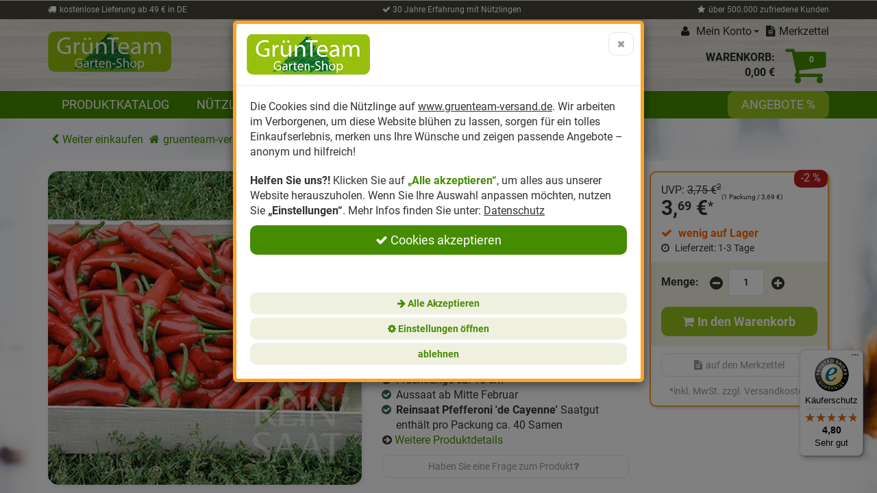

--- FILE ---
content_type: text/html; charset=utf-8
request_url: https://www.gruenteam-versand.de/reinsaat-pfefferoni-de-cayenne
body_size: 44251
content:

<!DOCTYPE html>
<html lang="de">
<head>
    <meta charset="utf-8" />
    <title>Reinsaat Pfefferoni 'De Cayenne' </title>
    <meta name="viewport" content="width=device-width, initial-scale=1.0, maximum-scale=1, user-scalable=no" />
    <meta name="description" content="Pfefferoni de Cayenne von Reinsaat &#9989; feurig-rauchiger Geschmack  &#9989 sofort verfügbar / 24h &#x27BD; Pfefferoni de Cayenne kaufen" />
    <meta name="keywords" content="Garten-Shop,Gartenbedarf,Neudorff,Neudorff-Shop,Nützlinge,Dünger,Komposter" />
    <meta name="author" content="humans.txt" />
    <meta http-equiv="X-UA-Compatible" content="IE=edge,chrome=1" />

    <link href="https://www.gruenteam-versand.de/reinsaat-pfefferoni-de-cayenne" hreflang="de" rel="alternate" />


    <link rel="canonical" href="https://www.gruenteam-versand.de/reinsaat-pfefferoni-de-cayenne" />

    <script type="text/javascript">document.baseFolder = '';</script>

    
    <link rel="preconnect" href="https://widgets.trustedshops.com" />
    <link rel="preconnect" href="https://stats.g.doubleclick.net" />
    <link rel="preconnect" href="https://www.google-analytics.com" />
    <link rel="preconnect" href="https://www.gstatic.com" />
    <link rel="preconnect" href="https://gtm.gruenteam-versand.de" />

    <link rel="preload" href="/Themes/GruenTeam/Resources/Webfonts/fontawesome-webfont.woff2?v=4.5.0" as="font" crossorigin />
    <link rel="preload" href="/Themes/GruenTeam/Resources/Webfonts/roboto-v27-latin-100.woff" as="font" crossorigin />
    <link rel="preload" href="/Themes/GruenTeam/Resources/Webfonts/roboto-v27-latin-100.woff2" as="font" crossorigin />
    <link rel="preload" href="/Themes/GruenTeam/Resources/Webfonts/roboto-v27-latin-700.woff" as="font" crossorigin />
    <link rel="preload" href="/Themes/GruenTeam/Resources/Webfonts/roboto-v27-latin-700.woff2" as="font" crossorigin />
    <link rel="preload" href="/Themes/GruenTeam/Resources/Webfonts/roboto-v27-latin-regular.woff" as="font" crossorigin />
    <link rel="preload" href="/Themes/GruenTeam/Resources/Webfonts/roboto-v27-latin-regular.woff2" as="font" crossorigin />

                <div class="widgetcontainer head_before_scripts">
                    

<script id="PayPalScriptSettings" type="application/json" charset="utf-8">
{
   "client-id": "AZhB_Wl4zo0H6eZxf9mioPWlRbZWzMvhsJZDp8QIvYdTR17e0PyroKsPM0pRxHTG0uVnKiw9hpfajkiH",
   "currency": "EUR",
   "commit": false,
   "intent": "capture",
   "enable-funding": "card,paylater,sepa",
   
   "locale": "de_DE"
}
</script>





<script type="text/javascript">
    var reCAPTCHALoaded = false;
    function loadReCAPTCHA() {
        if (!reCAPTCHALoaded) {         
            var element = document.createElement("script");
            element.src = "https://www.google.com/recaptcha/api.js?onload=onRecaptchaReadyCallback&render=explicit";
            document.body.appendChild(element);         
            reCAPTCHALoaded = true;
        } 
    }
    window.addEventListener("load", function(){
        window.addEventListener("mousedown",loadReCAPTCHA);
        window.addEventListener("mousemove",loadReCAPTCHA);
        window.addEventListener("mouseup",loadReCAPTCHA);
        window.addEventListener("touchstart",loadReCAPTCHA);
        window.addEventListener("scroll",loadReCAPTCHA);
        window.addEventListener("keydown",loadReCAPTCHA);
    });
</script>

	

	<script>
		var onRecaptchaReadyCallback = function () {
			var cb = function() {
				Web.Extension.Controller.ReCaptcha.recaptchaReady();
			};

			if (!jQuery.isReady) {
				$().ready(cb);
			} else {
				cb();
			}
		};
	</script>

                </div>


    <script src="/Client/Polyfill" type="text/javascript"></script>
    <link type="text/css" href="/Theme/Bundles/Head.css?v=69723B72" rel="stylesheet" />
<style type="text/css"></style><style type="text/css"></style>

    
    <script src="/Theme/Bundles/Head.js?v=69723B72"></script>


    
    <script type="text/javascript">
                 Web.Core.Controller.Article.variationMapping = [];
             </script>


    
    
    <meta property="og:type" content="article" />
    <meta property="og:title" content="Reinsaat Pfefferoni De Cayenne Saatgut" />
    <meta property="og:description" content="&lt;ul&gt;&#10;&#9;&lt;li&gt;&lt;strong&gt;Bio&amp;nbsp;Pfefferoni de Cayenne, Saatgut&lt;/strong&gt;&lt;/li&gt;&#10;&#9;&lt;li&gt;dunkelrote, schlanke &lt;strong&gt;Chili&lt;/strong&gt;&lt;/li&gt;&#10;&#9;&lt;li&gt;Sch&amp;auml;rfegrad 6 - 7&lt;/li&gt;&#10;&#9;&lt;li&gt;sehr ertragreich und fr&amp;uuml;h reifend&lt;/li&gt;&#10;&#9;&lt;li&gt;f&amp;uuml;r Gew&amp;auml;chshaus oder in T&amp;ouml;pfen auf Terrasse und Balkon geeignet&lt;/li&gt;&#10;&#9;&lt;li&gt;Fruchtl&amp;auml;nge ca. 10 cm&lt;/li&gt;&lt;/ul&gt;&#8230;" />
    <meta property="og:image" content="https://media.gruenteam-versand.de/Artikelbilder/198px/reinsaat-pfefferoni-de-cayenne.jpg" />
    <meta property="og:url" content="https://www.gruenteam-versand.de/reinsaat-pfefferoni-de-cayenne" />
    <meta property="og:price:amount" content="3.69" />
    <meta property="og:price:currency" content="EUR" />


            <!--<div class="widgetcontainer head_end">-->

<script>
    window.dataLayer = window.dataLayer || [];
</script>

    <script>
        function gtag(){dataLayer.push(arguments);}
    
            gtag('consent', 'default', {
gads_optin:                 'denied',
analytics_storage :                 'denied',
ga4_optin:                 'denied',
ad_storage:                 'denied',
ad_personalization:                 'denied',
ad_user_data:                 'denied',
personalization_storage:                 'denied',
gadsremarketing_optin:                 'denied',
functionality_storage:                 'denied',
security_storage:                 'denied',
            });
    </script>


<script>
    window.useTagManager = true;
    window.loggedIn = false;
    window.ppgtmIdentifier = 'PPGTM06384IEBV71NCYL01538';
    (function (w, d, s, l, i) {
        w[l] = w[l] || []; w[l].push({
            'gtm.start':
                new Date().getTime(), event: 'gtm.js'
        }); var f = d.getElementsByTagName(s)[0],
            j = d.createElement(s), dl = l != 'dataLayer' ? '&l=' + l : ''; j.async = true; j.src =
            'https://www.googletagmanager.com/gtm.js?id=' + i + dl; f.parentNode.insertBefore(j, f);
    })(window, document, 'script', 'dataLayer', 'GTM-WXTW3F4D');
</script>

<script>
function pushData() {
    dataLayer.push({ ecommerce: null });
    dataLayer.push({
        event: 'view_item',
        ecommerce: {
                isNetAmount: false,
            
                hasNetPrices: false,
            
            




                currency: 'EUR',

                
                    items: [



{
    item_id: 'RS-PA30;0',
    item_name: 'Reinsaat Pfefferoni De Cayenne Saatgut',
    coupon: '',
    discount: 0.06,



    affiliation: 'www.gruenteam-versand.de',
    item_brand: 'Reinsaat',
    item_variant: '',
    price: 3.69,
    currency: 'EUR',
    quantity: 1
},                    ],
                



                value: 3.69,





                affiliation: 'www.gruenteam-versand.de',
            


        }
    });
}
</script>

    <script>
        let storageName = 'ga4clicktracking';
        let clickTracking = sessionStorage.getItem(storageName);
        if (clickTracking){
            sessionStorage.removeItem(storageName);
            let ecommerce = JSON.parse(clickTracking);
            
            window.dataLayer.push({ ecommerce: null });
            window.dataLayer.push({
                'event': 'select_item',
                'ecommerce': ecommerce,
                'eventCallback':function(containerId){
                	if (containerId.startsWith("GTM-")){
                		pushData();
                	}
                }
            });
        } else {
            pushData();
        }
    </script>
        <!--</div>-->
	
    <link rel="apple-touch-icon" sizes="180x180" href="/Themes/GruenTeam/apple-touch-icon.png">
    <link rel="icon" type="image/png" sizes="32x32" href="/Themes/GruenTeam/favicon-32x32.png">
    <link rel="icon" type="image/png" sizes="16x16" href="/Themes/GruenTeam/favicon-16x16.png">
    <link rel="manifest" href="/Themes/GruenTeam/site.webmanifest">
    <link rel="mask-icon" href="/Themes/GruenTeam/safari-pinned-tab.svg" color="#94c11f">
    <link rel="shortcut icon" href="/Themes/GruenTeam/favicon.ico?r=31241">
    <meta name="msapplication-TileColor" content="#94c11f">
    <meta name="msapplication-config" content="/Themes/GruenTeam/browserconfig.xml">
    <meta name="theme-color" content="#94c11f">

    <!-- SMART -->
    <script>(function(w,d,s,l,i){w[l]=w[l]||[];w[l].push({'gtm.start':new Date().getTime(),event:'gtm.js'});var f=d.getElementsByTagName(s)[0],j=d.createElement(s);j.async=true;j.src="https://gtm.gruenteam-versand.de/bfwwaimai.js?"+i;f.parentNode.insertBefore(j,f);})(window,document,'script','dataLayer','36ov=aWQ9R1RNLVc2OFBNNDdG&page=2');</script>
    <!-- SMART -->

</head>
<body data-controller="Article"
      data-action="Details"
      data-language="de"
      data-url-language="">

    <!-- SMART (noscript) -->
    <noscript><iframe src="https://gtm.gruenteam-versand.de/ns.html?id=GTM-W68PM47F" height="0" width="0" style="display:none;visibility:hidden"></iframe></noscript>
    <!-- SMART (noscript) -->

<div class="hidden" id="pageCacheCookieKey">pageCacheKey_c08565521c5049e68b9d602f03aaf6e9</div>
<script data-id="CachingHelper">
    (function () {
        var getC = function (cname) { var name = cname + "="; var ca = document.cookie.split(";"); for (var i = 0; i < ca.length; i++) { var c = ca[i]; while (c.charAt(0) === " ") { c = c.substring(1) } if (c.indexOf(name) === 0) { return c.substring(name.length, c.length) } } return "" };
        var getAttr = function (element, name) { if (!element) return null; var attr = element.attributes[name]; if (!attr) return null; return attr.value; };
        var cacheElement = document.getElementById("pageCacheCookieKey"); var cookieKeyName = cacheElement.innerHTML.trim(); if (cookieKeyName.length <= 0) { return }
        var cookiesEnabled = getC("cookieCheck") === "true"; if (!cookiesEnabled) { return }
        // Only reload on Category-ListArticles
        if (getAttr(document.body, "data-controller") !== "Category" || getAttr(document.body, "data-action") !== "ListArticles") { return }
        var cookieCacheKeyValue = getC(cookieKeyName).trim(); if (cookieCacheKeyValue.length <= 0) {
            // Browser back detected
            // If Cookie is missing than there was no server response.
            var currentUrl = location.href; if ("sessionStorage" in window) {
                var input = sessionStorage.getItem("shopLastVisitedPages"); var pages = [];
                if (!!input) { pages = JSON.parse(input) } var lastVisited = pages.pop(); if (lastVisited && lastVisited === currentUrl) {
                    // Do not reload if we were on the same page before
                    console.log("Detected loop. Abort");
                    // Reset PageCacheCookieKey -> Stops Cache Check
                    cacheElement.innerHTML = ""; pages = []; sessionStorage.setItem("shopLastVisitedPages", JSON.stringify(pages));
                    return;
                } pages.push(currentUrl);
                sessionStorage.setItem("shopLastVisitedPages", JSON.stringify(pages));
            } location.reload(); return;
        }
        // Remove ourself from the DOM
        var self = cacheElement.nextElementSibling; if (getAttr(self, "data-id") === "CachingHelper") { self.remove() }
    })();
</script>
    


            <div class="widgetcontainer body_begin">
                    
                </div>

<div class="hidden-print">
    <div class="visible-xs visible-md visible-sm">
        <div class="snap-drawers" data-feature="Web.Theme.Responsive.Feature.Menu" data-app-context="sideMenu.mobile">
            <div id="snap-drawer-shadow" data-feature="Web.Theme.Responsive.Feature.Menu" data-id="CloseMenu"></div>
            <div class="snap-drawer snap-drawer-left">
                <div class="sidemenu-wrapper">




<div class="visible-xs visible-sm sidemenu">
    <a href="#" data-feature="Web.Theme.Responsive.Feature.Menu" data-id="CloseMenu" class="closemenu"><i class="fa fa-times"></i> Menü schließen</a>
    <div class="cards">
        <div class="card " data-card="0">
            <div class="card-content">
                <div class="menu-navigator"><a class="home" href="/"><i class="fa fa-home fa-2x"></i></a></div>
    <a href="#" data-card-goto="N2" title="Produktkatalog">Produktkatalog <i class="fa fa-chevron-right"></i></a>
    <div class="card " data-card="N2">
        <div class="card-content">
            <div class="menu-navigator">                
                    <button data-card-goto="0"><i class="fa fa-chevron-left"></i> Alle Kategorien</button>
            </div>
            <div class="clearfix">
                <a class="more" href="" title="Produktkatalog"> <span class="sidemenu-headline ml_10">Produktkatalog <i class="fa fa-chevron-right ml_10"></i></span></a>
            </div>
    <a href="#" data-card-goto="N7" title="Anzucht">Anzucht <i class="fa fa-chevron-right"></i></a>
    <div class="card " data-card="N7">
        <div class="card-content">
            <div class="menu-navigator">                
                    <button data-card-goto="N2"><i class="fa fa-chevron-left"></i> Produktkatalog</button>
            </div>
            <div class="clearfix">
                <a class="more" href="/anzucht" title="Anzucht"> <span class="sidemenu-headline ml_10">Anzucht <i class="fa fa-chevron-right ml_10"></i></span></a>
            </div>
        <a href="/anzucht/aussaaterde" title="Aussaaterde">Aussaaterde</a>
        <a href="/anzucht/anzuchttoepfe" title="Anzuchttöpfe">Anzuchttöpfe</a>
        <a href="/anzucht/aussaathilfen" title="Aussaathilfen">Aussaathilfen</a>
        <a href="/anzucht/beleuchtung-waerme" title="Beleuchtung &amp; Wärme">Beleuchtung &amp; Wärme</a>
        <a href="/anzucht/fruehbeete" title="Frühbeete">Frühbeete</a>
        <a href="/anzucht/hochbeete" title="Hochbeete">Hochbeete</a>
        <a href="/anzucht/zimmergewaechshaeuser" title="Zimmergewächshäuser">Zimmergewächshäuser</a>
        <a href="/anzucht/saaten" title="Saaten">Saaten</a>
        </div>
    </div>
    <a href="#" data-card-goto="N8" title="Dünger">Dünger <i class="fa fa-chevron-right"></i></a>
    <div class="card " data-card="N8">
        <div class="card-content">
            <div class="menu-navigator">                
                    <button data-card-goto="N2"><i class="fa fa-chevron-left"></i> Produktkatalog</button>
            </div>
            <div class="clearfix">
                <a class="more" href="/duenger" title="Dünger"> <span class="sidemenu-headline ml_10">Dünger <i class="fa fa-chevron-right ml_10"></i></span></a>
            </div>
        <a href="/duenger/balkonpflanzenduenger" title="Balkonpflanzendünger">Balkonpflanzendünger</a>
        <a href="/duenger/fluessigduenger" title="Flüssigdünger">Flüssigdünger</a>
        <a href="/duenger/gemueseduenger" title="Gemüsedünger">Gemüsedünger</a>
        <a href="/duenger/hornspaene" title="Hornspäne">Hornspäne</a>
        <a href="/duenger/obstduenger" title="Obstdünger">Obstdünger</a>
        <a href="/duenger/rasenduenger" title="Rasendünger">Rasendünger</a>
        <a href="/duenger/zierpflanzenduenger" title="Zierpflanzendünger">Zierpflanzendünger</a>
        <a href="/duenger/zimmerpflanzenduenger" title="Zimmerpflanzendünger">Zimmerpflanzendünger</a>
        <a href="/duenger/organische-duenger" title="Organische Dünger">Organische Dünger</a>
        <a href="/duenger/gruenduengung" title="Gründüngung">Gründüngung</a>
        </div>
    </div>
    <a href="#" data-card-goto="N9" title="Erde">Erde <i class="fa fa-chevron-right"></i></a>
    <div class="card " data-card="N9">
        <div class="card-content">
            <div class="menu-navigator">                
                    <button data-card-goto="N2"><i class="fa fa-chevron-left"></i> Produktkatalog</button>
            </div>
            <div class="clearfix">
                <a class="more" href="/erde" title="Erde"> <span class="sidemenu-headline ml_10">Erde <i class="fa fa-chevron-right ml_10"></i></span></a>
            </div>
        <a href="/erde/universalerden" title="Universalerden">Universalerden</a>
        <a href="/erde/spezialerden" title="Spezialerden">Spezialerden</a>
        <a href="/erde/kokohum" title="Kokohum">Kokohum</a>
        </div>
    </div>
    <a href="#" data-card-goto="N10" title="Kompost">Kompost <i class="fa fa-chevron-right"></i></a>
    <div class="card " data-card="N10">
        <div class="card-content">
            <div class="menu-navigator">                
                    <button data-card-goto="N2"><i class="fa fa-chevron-left"></i> Produktkatalog</button>
            </div>
            <div class="clearfix">
                <a class="more" href="/kompost" title="Kompost"> <span class="sidemenu-headline ml_10">Kompost <i class="fa fa-chevron-right ml_10"></i></span></a>
            </div>
        <a href="/kompost/kompostbeschleuniger" title="Kompostbeschleuniger">Kompostbeschleuniger</a>
        <a href="/kompost/kompostsilos" title="Kompostsilos">Kompostsilos</a>
        <a href="/kompost/bokashi" title="Bokashi">Bokashi</a>
        </div>
    </div>
    <a href="#" data-card-goto="N11" title="Samen">Samen <i class="fa fa-chevron-right"></i></a>
    <div class="card " data-card="N11">
        <div class="card-content">
            <div class="menu-navigator">                
                    <button data-card-goto="N2"><i class="fa fa-chevron-left"></i> Produktkatalog</button>
            </div>
            <div class="clearfix">
                <a class="more" href="/samen" title="Samen"> <span class="sidemenu-headline ml_10">Samen <i class="fa fa-chevron-right ml_10"></i></span></a>
            </div>
        <a href="/samen/blumensamen" title="Blumensamen">Blumensamen</a>
        <a href="/samen/gemuesesamen" title="Gemüsesamen">Gemüsesamen</a>
        <a href="/samen/hochbeet-samen" title="Hochbeet-Samen">Hochbeet-Samen</a>
        <a href="/samen/keimsaaten" title="Keimsaaten">Keimsaaten</a>
        <a href="/samen/kraeutersamen" title="Kräutersamen">Kräutersamen</a>
        <a href="/samen/rasensamen" title="Rasensamen">Rasensamen</a>
        <a href="/samen/samenraritaeten" title="Samenraritäten">Samenraritäten</a>
        <a href="/samen/neudorff-terravital" title="Neudorff TerraVital">Neudorff TerraVital</a>
        <a href="/samen/neudorff-wildgaertner" title="Neudorff Wildgärtner">Neudorff Wildgärtner</a>
        </div>
    </div>
    <a href="#" data-card-goto="N12" title="Pflanzenstärkung">Pflanzenstärkung <i class="fa fa-chevron-right"></i></a>
    <div class="card " data-card="N12">
        <div class="card-content">
            <div class="menu-navigator">                
                    <button data-card-goto="N2"><i class="fa fa-chevron-left"></i> Produktkatalog</button>
            </div>
            <div class="clearfix">
                <a class="more" href="/pflanzenstaerkung" title="Pflanzenstärkung"> <span class="sidemenu-headline ml_10">Pflanzenstärkung <i class="fa fa-chevron-right ml_10"></i></span></a>
            </div>
        <a href="/pflanzenstaerkung/kompost-tee-fuer-pflanzen" title="Kompost-Tee für Pflanzen">Kompost-Tee für Pflanzen</a>
        <a href="/pflanzenstaerkung/homoeopathische-mittel" title="Homöopathische Mittel">Homöopathische Mittel</a>
        <a href="/pflanzenstaerkung/kraeuterextrakte" title="Kräuterextrakte">Kräuterextrakte</a>
        <a href="/pflanzenstaerkung/effektive-mikroorganismen" title="Effektive Mikroorganismen">Effektive Mikroorganismen</a>
        </div>
    </div>
    <a href="#" data-card-goto="N13" title="Pflanzenschutz">Pflanzenschutz <i class="fa fa-chevron-right"></i></a>
    <div class="card " data-card="N13">
        <div class="card-content">
            <div class="menu-navigator">                
                    <button data-card-goto="N2"><i class="fa fa-chevron-left"></i> Produktkatalog</button>
            </div>
            <div class="clearfix">
                <a class="more" href="/pflanzenschutz" title="Pflanzenschutz"> <span class="sidemenu-headline ml_10">Pflanzenschutz <i class="fa fa-chevron-right ml_10"></i></span></a>
            </div>
        <a href="/pflanzenschutz/gegen-schaedlinge" title="gegen Schädlinge">gegen Schädlinge</a>
        <a href="/pflanzenschutz/gegen-bodenschaedlinge" title="gegen Bodenschädlinge">gegen Bodenschädlinge</a>
        <a href="/pflanzenschutz/gegen-schnecken" title="gegen Schnecken">gegen Schnecken</a>
        <a href="/pflanzenschutz/gegen-pilzkrankheiten" title="gegen Pilzkrankheiten">gegen Pilzkrankheiten</a>
        <a href="/pflanzenschutz/gegen-unkraut-moos-algen" title="gegen Unkraut, Moos &amp; Algen">gegen Unkraut, Moos &amp; Algen</a>
        <a href="/pflanzenschutz/chemiefreie-fallen" title="chemiefreie Fallen">chemiefreie Fallen</a>
        <a href="/pflanzenschutz/grundstoffe" title="Grundstoffe">Grundstoffe</a>
        </div>
    </div>
    <a href="#" data-card-goto="N14" title="Nützlinge">Nützlinge <i class="fa fa-chevron-right"></i></a>
    <div class="card " data-card="N14">
        <div class="card-content">
            <div class="menu-navigator">                
                    <button data-card-goto="N2"><i class="fa fa-chevron-left"></i> Produktkatalog</button>
            </div>
            <div class="clearfix">
                <a class="more" href="/nuetzlinge" title="Nützlinge"> <span class="sidemenu-headline ml_10">Nützlinge <i class="fa fa-chevron-right ml_10"></i></span></a>
            </div>
        <a href="/nuetzlinge/gruenteam-nuetzlinge" title="GrünTeam Nützlinge">GrünTeam Nützlinge</a>
    <a href="#" data-card-goto="C235" title="Neudorff Nützlinge">Neudorff Nützlinge <i class="fa fa-chevron-right"></i></a>
    <div class="card " data-card="C235">
        <div class="card-content">
            <div class="menu-navigator">                
                    <button data-card-goto="N14"><i class="fa fa-chevron-left"></i> Nützlinge</button>
            </div>
            <div class="clearfix">
                <a class="more" href="/nuetzlinge/neudorff-nuetzlinge" title="Neudorff Nützlinge"> <span class="sidemenu-headline ml_10">Neudorff Nützlinge <i class="fa fa-chevron-right ml_10"></i></span></a>
            </div>
        <a href="/nuetzlinge/neudorff-nuetzlinge/neudorff-nematoden" title="Neudorff Nematoden">Neudorff Nematoden</a>
        </div>
    </div>
        <a href="/nuetzlinge/e-nema-nematoden" title="e-nema Nematoden">e-nema Nematoden</a>
        <a href="/nuetzlinge/basf-nuetzlinge" title="BASF Nützlinge">BASF Nützlinge</a>
        <a href="/nuetzlinge/fuer-behoerden-und-oeffentliche-einrichtungen" title="für Behörden und öffentliche Einrichtungen">für Behörden und öffentliche Einrichtungen</a>
        <a href="/nuetzlinge/nuetzlinge-faq" title="Nützlinge FAQ">Nützlinge FAQ</a>
        </div>
    </div>
    <a href="#" data-card-goto="N15" title="Vogel- &amp; Tierschutz">Vogel- &amp; Tierschutz <i class="fa fa-chevron-right"></i></a>
    <div class="card " data-card="N15">
        <div class="card-content">
            <div class="menu-navigator">                
                    <button data-card-goto="N2"><i class="fa fa-chevron-left"></i> Produktkatalog</button>
            </div>
            <div class="clearfix">
                <a class="more" href="/vogel-tierschutz" title="Vogel- &amp; Tierschutz"> <span class="sidemenu-headline ml_10">Vogel- &amp; Tierschutz <i class="fa fa-chevron-right ml_10"></i></span></a>
            </div>
        <a href="/vogel-tierschutz/eichhoernchen" title="Eichhörnchen">Eichhörnchen</a>
        <a href="/vogel-tierschutz/fledermausquartiere" title="Fledermausquartiere">Fledermausquartiere</a>
        <a href="/vogel-tierschutz/insektenhotels" title="Insektenhotels">Insektenhotels</a>
        <a href="/vogel-tierschutz/vogelnistkaesten" title="Vogelnistkästen">Vogelnistkästen</a>
        <a href="/vogel-tierschutz/vogelfutterhaeuschen" title="Vogelfutterhäuschen">Vogelfutterhäuschen</a>
        <a href="/vogel-tierschutz/vogelfutter" title="Vogelfutter">Vogelfutter</a>
        <a href="/vogel-tierschutz/igelhaeuser-igelfutter" title="Igelhäuser &amp; Igelfutter">Igelhäuser &amp; Igelfutter</a>
        </div>
    </div>
    <a href="#" data-card-goto="N16" title="Ungeziefer &amp; Nager">Ungeziefer &amp; Nager <i class="fa fa-chevron-right"></i></a>
    <div class="card " data-card="N16">
        <div class="card-content">
            <div class="menu-navigator">                
                    <button data-card-goto="N2"><i class="fa fa-chevron-left"></i> Produktkatalog</button>
            </div>
            <div class="clearfix">
                <a class="more" href="/ungeziefer-nager" title="Ungeziefer &amp; Nager"> <span class="sidemenu-headline ml_10">Ungeziefer &amp; Nager <i class="fa fa-chevron-right ml_10"></i></span></a>
            </div>
        <a href="/ungeziefer-nager/ameisen" title="Ameisen">Ameisen</a>
        <a href="/ungeziefer-nager/bettwanzen" title="Bettwanzen">Bettwanzen</a>
        <a href="/ungeziefer-nager/fliegendes-ungeziefer" title="fliegendes Ungeziefer">fliegendes Ungeziefer</a>
        <a href="/ungeziefer-nager/insekten" title="Insekten">Insekten</a>
        <a href="/ungeziefer-nager/kriechendes-ungeziefer" title="kriechendes Ungeziefer">kriechendes Ungeziefer</a>
        <a href="/ungeziefer-nager/maeuse-ratten" title="Mäuse &amp; Ratten">Mäuse &amp; Ratten</a>
        <a href="/ungeziefer-nager/ultraschallgeraete" title="Ultraschallgeräte">Ultraschallgeräte</a>
        <a href="/ungeziefer-nager/wespen" title="Wespen">Wespen</a>
        <a href="/ungeziefer-nager/spinnen" title="Spinnen">Spinnen</a>
        </div>
    </div>
    <a href="#" data-card-goto="N17" title="Vertreibungsmittel">Vertreibungsmittel <i class="fa fa-chevron-right"></i></a>
    <div class="card " data-card="N17">
        <div class="card-content">
            <div class="menu-navigator">                
                    <button data-card-goto="N2"><i class="fa fa-chevron-left"></i> Produktkatalog</button>
            </div>
            <div class="clearfix">
                <a class="more" href="/vertreibungsmittel" title="Vertreibungsmittel"> <span class="sidemenu-headline ml_10">Vertreibungsmittel <i class="fa fa-chevron-right ml_10"></i></span></a>
            </div>
        <a href="/vertreibungsmittel/gegen-ameisen" title="gegen Ameisen">gegen Ameisen</a>
        <a href="/vertreibungsmittel/gegen-katzen" title="gegen Katzen">gegen Katzen</a>
        <a href="/vertreibungsmittel/gegen-hunde" title="gegen Hunde">gegen Hunde</a>
        <a href="/vertreibungsmittel/gegen-voegel" title="gegen Vögel">gegen Vögel</a>
        <a href="/vertreibungsmittel/gegen-marder" title="gegen Marder">gegen Marder</a>
        <a href="/vertreibungsmittel/gegen-ratten-maeuse" title="gegen Ratten &amp; Mäuse">gegen Ratten &amp; Mäuse</a>
        </div>
    </div>
    <a href="#" data-card-goto="N18" title="Gartenwerkzeug">Gartenwerkzeug <i class="fa fa-chevron-right"></i></a>
    <div class="card " data-card="N18">
        <div class="card-content">
            <div class="menu-navigator">                
                    <button data-card-goto="N2"><i class="fa fa-chevron-left"></i> Produktkatalog</button>
            </div>
            <div class="clearfix">
                <a class="more" href="/gartenwerkzeug" title="Gartenwerkzeug"> <span class="sidemenu-headline ml_10">Gartenwerkzeug <i class="fa fa-chevron-right ml_10"></i></span></a>
            </div>
        <a href="/gartenwerkzeug/gaertnermesser" title="Gärtnermesser">Gärtnermesser</a>
        <a href="/gartenwerkzeug/gartenscheren" title="Gartenscheren">Gartenscheren</a>
        <a href="/gartenwerkzeug/gartenspritzen" title="Gartenspritzen">Gartenspritzen</a>
        <a href="/gartenwerkzeug/streuwagen" title="Streuwagen">Streuwagen</a>
        <a href="/gartenwerkzeug/gartengeraete" title="Gartengeräte">Gartengeräte</a>
        </div>
    </div>
    <a href="#" data-card-goto="N100" title="Winterschutz">Winterschutz <i class="fa fa-chevron-right"></i></a>
    <div class="card " data-card="N100">
        <div class="card-content">
            <div class="menu-navigator">                
                    <button data-card-goto="N2"><i class="fa fa-chevron-left"></i> Produktkatalog</button>
            </div>
            <div class="clearfix">
                <a class="more" href="/winterschutz" title="Winterschutz"> <span class="sidemenu-headline ml_10">Winterschutz <i class="fa fa-chevron-right ml_10"></i></span></a>
            </div>
        <a href="/winterschutz/kronenschutz" title="Kronenschutz">Kronenschutz</a>
        <a href="/winterschutz/topfschutz-wurzelschutz" title="Topfschutz &amp; Wurzelschutz">Topfschutz &amp; Wurzelschutz</a>
        <a href="/winterschutz/stammschutz" title="Stammschutz">Stammschutz</a>
        <a href="/winterschutz/winterdekoration-winterschutz" title="Winterdekoration &amp; Winterschutz">Winterdekoration &amp; Winterschutz</a>
        </div>
    </div>
    <a href="#" data-card-goto="N149" title="Effektive Mikroorganismen">Effektive Mikroorganismen <i class="fa fa-chevron-right"></i></a>
    <div class="card " data-card="N149">
        <div class="card-content">
            <div class="menu-navigator">                
                    <button data-card-goto="N2"><i class="fa fa-chevron-left"></i> Produktkatalog</button>
            </div>
            <div class="clearfix">
                <a class="more" href="/effektive-mikroorganismen" title="Effektive Mikroorganismen"> <span class="sidemenu-headline ml_10">Effektive Mikroorganismen <i class="fa fa-chevron-right ml_10"></i></span></a>
            </div>
        <a href="/effektive-mikroorganismen/fuer-den-garten" title="für den Garten">für den Garten</a>
        <a href="/effektive-mikroorganismen/fuer-den-haushalt" title="für den Haushalt">für den Haushalt</a>
        <a href="/effektive-mikroorganismen/bokashi" title="Bokashi">Bokashi</a>
        </div>
    </div>
    <a href="#" data-card-goto="N160" title="Boden">Boden <i class="fa fa-chevron-right"></i></a>
    <div class="card " data-card="N160">
        <div class="card-content">
            <div class="menu-navigator">                
                    <button data-card-goto="N2"><i class="fa fa-chevron-left"></i> Produktkatalog</button>
            </div>
            <div class="clearfix">
                <a class="more" href="/boden" title="Boden"> <span class="sidemenu-headline ml_10">Boden <i class="fa fa-chevron-right ml_10"></i></span></a>
            </div>
        <a href="/boden/bodenverbesserer" title="Bodenverbesserer">Bodenverbesserer</a>
        <a href="/boden/garten-rasenkalk" title="Garten- &amp; Rasenkalk">Garten- &amp; Rasenkalk</a>
        <a href="/boden/mikroorganismen" title="Mikroorganismen">Mikroorganismen</a>
        <a href="/boden/mykorrhiza" title="Mykorrhiza">Mykorrhiza</a>
        </div>
    </div>
    <a href="#" data-card-goto="N161" title="Gartenzubehör">Gartenzubehör <i class="fa fa-chevron-right"></i></a>
    <div class="card " data-card="N161">
        <div class="card-content">
            <div class="menu-navigator">                
                    <button data-card-goto="N2"><i class="fa fa-chevron-left"></i> Produktkatalog</button>
            </div>
            <div class="clearfix">
                <a class="more" href="/gartenzubehoer" title="Gartenzubehör"> <span class="sidemenu-headline ml_10">Gartenzubehör <i class="fa fa-chevron-right ml_10"></i></span></a>
            </div>
        <a href="/gartenzubehoer/bindematerial" title="Bindematerial">Bindematerial</a>
        <a href="/gartenzubehoer/buecher" title="Bücher">Bücher</a>
        <a href="/gartenzubehoer/gartenvliese-folien" title="Gartenvliese &amp; -folien">Gartenvliese &amp; -folien</a>
        <a href="/gartenzubehoer/handschuhe" title="Handschuhe">Handschuhe</a>
        <a href="/gartenzubehoer/reinigung-pflege" title="Reinigung &amp; Pflege">Reinigung &amp; Pflege</a>
        <a href="/gartenzubehoer/ultraschallgeraete" title="Ultraschallgeräte">Ultraschallgeräte</a>
        </div>
    </div>
        </div>
    </div>
    <a href="#" data-card-goto="N3" title="Nützlinge">Nützlinge <i class="fa fa-chevron-right"></i></a>
    <div class="card " data-card="N3">
        <div class="card-content">
            <div class="menu-navigator">                
                    <button data-card-goto="0"><i class="fa fa-chevron-left"></i> Alle Kategorien</button>
            </div>
            <div class="clearfix">
                <a class="more" href="" title="Nützlinge"> <span class="sidemenu-headline ml_10">Nützlinge <i class="fa fa-chevron-right ml_10"></i></span></a>
            </div>
    <a href="#" data-card-goto="N19" title="Nützlinge gegen">Nützlinge gegen <i class="fa fa-chevron-right"></i></a>
    <div class="card " data-card="N19">
        <div class="card-content">
            <div class="menu-navigator">                
                    <button data-card-goto="N3"><i class="fa fa-chevron-left"></i> Nützlinge</button>
            </div>
            <div class="clearfix">
                <a class="more" href="/nuetzlinge-gegen" title="Nützlinge gegen"> <span class="sidemenu-headline ml_10">Nützlinge gegen <i class="fa fa-chevron-right ml_10"></i></span></a>
            </div>
        <a href="/nuetzlinge-gegen/asseln" title="Asseln">Asseln</a>
        <a href="/nuetzlinge-gegen/ameisen" title="Ameisen">Ameisen</a>
        <a href="/nuetzlinge-gegen/apfelwickler" title="Apfelwickler">Apfelwickler</a>
        <a href="/nuetzlinge-gegen/bodenschaedlinge" title="Bodenschädlinge">Bodenschädlinge</a>
        <a href="/nuetzlinge-gegen/blattlaeuse" title="Blattläuse">Blattläuse</a>
        <a href="/nuetzlinge-gegen/cannabis-schaedlinge" title="Cannabis Schädlinge">Cannabis Schädlinge</a>
        <a href="/nuetzlinge-gegen/dickmaulruessler" title="Dickmaulrüssler">Dickmaulrüssler</a>
        <a href="/nuetzlinge-gegen/erdraupen" title="Erdraupen">Erdraupen</a>
        <a href="/nuetzlinge-gegen/engerlinge" title="Engerlinge">Engerlinge</a>
        <a href="/nuetzlinge-gegen/gartenlaubkaefer" title="Gartenlaubkäfer">Gartenlaubkäfer</a>
        <a href="/nuetzlinge-gegen/gemuesefliegen" title="Gemüsefliegen">Gemüsefliegen</a>
        <a href="/nuetzlinge-gegen/japankaefer" title="Japankäfer">Japankäfer</a>
        <a href="/nuetzlinge-gegen/kirschfruchtfliegen" title="Kirschfruchtfliegen">Kirschfruchtfliegen</a>
        <a href="/nuetzlinge-gegen/kleidermotten" title="Kleidermotten">Kleidermotten</a>
        <a href="/nuetzlinge-gegen/lebensmittelmotten" title="Lebensmittelmotten">Lebensmittelmotten</a>
        <a href="/nuetzlinge-gegen/maikaefer" title="Maikäfer">Maikäfer</a>
        <a href="/nuetzlinge-gegen/maulwurfsgrillen" title="Maulwurfsgrillen">Maulwurfsgrillen</a>
        <a href="/nuetzlinge-gegen/pflaumenwickler" title="Pflaumenwickler">Pflaumenwickler</a>
        <a href="/nuetzlinge-gegen/schmierlaeuse" title="Schmierläuse">Schmierläuse</a>
        <a href="/nuetzlinge-gegen/schnecken" title="Schnecken">Schnecken</a>
        <a href="/nuetzlinge-gegen/spinnmilben" title="Spinnmilben">Spinnmilben</a>
        <a href="/nuetzlinge-gegen/schlangenmilben" title="Schlangenmilben">Schlangenmilben</a>
        <a href="/nuetzlinge-gegen/thripse" title="Thripse">Thripse</a>
    <a href="#" data-card-goto="C189" title="Trauermücken">Trauermücken <i class="fa fa-chevron-right"></i></a>
    <div class="card " data-card="C189">
        <div class="card-content">
            <div class="menu-navigator">                
                    <button data-card-goto="N19"><i class="fa fa-chevron-left"></i> Nützlinge gegen</button>
            </div>
            <div class="clearfix">
                <a class="more" href="/nuetzlinge-gegen/trauermuecken" title="Trauermücken"> <span class="sidemenu-headline ml_10">Trauermücken <i class="fa fa-chevron-right ml_10"></i></span></a>
            </div>
        <a href="/nuetzlinge-gegen/trauermuecken/trauermuecken-bekaempfung-nach-pflanzenarten-und-orten" title="Trauermücken Bekämpfung nach Pflanzenarten und Orten">Trauermücken Bekämpfung nach Pflanzenarten und Orten</a>
        </div>
    </div>
        <a href="/nuetzlinge-gegen/vogelmilben" title="Vogelmilben">Vogelmilben</a>
        <a href="/nuetzlinge-gegen/walnussfruchtfliege" title="Walnussfruchtfliege">Walnussfruchtfliege</a>
        <a href="/nuetzlinge-gegen/weisse-fliege" title="Weiße Fliege">Weiße Fliege</a>
        <a href="/nuetzlinge-gegen/wiesenschnaken" title="Wiesenschnaken">Wiesenschnaken</a>
        <a href="/nuetzlinge-gegen/wolllaeuse" title="Wollläuse">Wollläuse</a>
        </div>
    </div>
    <a href="#" data-card-goto="N20" title="Nützlingsarten">Nützlingsarten <i class="fa fa-chevron-right"></i></a>
    <div class="card " data-card="N20">
        <div class="card-content">
            <div class="menu-navigator">                
                    <button data-card-goto="N3"><i class="fa fa-chevron-left"></i> Nützlinge</button>
            </div>
            <div class="clearfix">
                <a class="more" href="/nuetzlingsarten" title="Nützlingsarten"> <span class="sidemenu-headline ml_10">Nützlingsarten <i class="fa fa-chevron-right ml_10"></i></span></a>
            </div>
        <a href="/nuetzlingsarten/florfliegen" title="Florfliegen">Florfliegen</a>
        <a href="/nuetzlingsarten/marienkaefer" title="Marienkäfer">Marienkäfer</a>
    <a href="#" data-card-goto="C232" title="Nematoden">Nematoden <i class="fa fa-chevron-right"></i></a>
    <div class="card " data-card="C232">
        <div class="card-content">
            <div class="menu-navigator">                
                    <button data-card-goto="N20"><i class="fa fa-chevron-left"></i> Nützlingsarten</button>
            </div>
            <div class="clearfix">
                <a class="more" href="/nuetzlingsarten/nematoden" title="Nematoden"> <span class="sidemenu-headline ml_10">Nematoden <i class="fa fa-chevron-right ml_10"></i></span></a>
            </div>
        <a href="/nuetzlingsarten/nematoden/nematoden-faq-haeufige-fragen-zu-nematoden" title="Nematoden FAQ - Häufige Fragen zu Nematoden">Nematoden FAQ - Häufige Fragen zu Nematoden</a>
        </div>
    </div>
        <a href="/nuetzlingsarten/gallmuecken" title="Gallmücken">Gallmücken</a>
        <a href="/nuetzlingsarten/raubmilben" title="Raubmilben">Raubmilben</a>
    <a href="#" data-card-goto="C225" title="Schlupfwespen">Schlupfwespen <i class="fa fa-chevron-right"></i></a>
    <div class="card " data-card="C225">
        <div class="card-content">
            <div class="menu-navigator">                
                    <button data-card-goto="N20"><i class="fa fa-chevron-left"></i> Nützlingsarten</button>
            </div>
            <div class="clearfix">
                <a class="more" href="/nuetzlingsarten/schlupfwespen" title="Schlupfwespen"> <span class="sidemenu-headline ml_10">Schlupfwespen <i class="fa fa-chevron-right ml_10"></i></span></a>
            </div>
        <a href="/nuetzlingsarten/schlupfwespen/schlupfwespen-gegen-blattlaeuse" title="Schlupfwespen gegen Blattläuse">Schlupfwespen gegen Blattläuse</a>
        </div>
    </div>
        <a href="/nuetzlingsarten/schwebfliegen" title="Schwebfliegen">Schwebfliegen</a>
        </div>
    </div>
    <a href="#" data-card-goto="N21" title="Nützlingsförderung">Nützlingsförderung <i class="fa fa-chevron-right"></i></a>
    <div class="card " data-card="N21">
        <div class="card-content">
            <div class="menu-navigator">                
                    <button data-card-goto="N3"><i class="fa fa-chevron-left"></i> Nützlinge</button>
            </div>
            <div class="clearfix">
                <a class="more" href="/nuetzlingsfoerderung" title="Nützlingsförderung"> <span class="sidemenu-headline ml_10">Nützlingsförderung <i class="fa fa-chevron-right ml_10"></i></span></a>
            </div>
        <a href="/nuetzlingsfoerderung/insektenhotels" title="Insektenhotels">Insektenhotels</a>
        <a href="/nuetzlingsfoerderung/igel" title="Igel">Igel</a>
        <a href="/nuetzlingsfoerderung/nistkaesten-fuer-voegel" title="Nistkästen für Vögel">Nistkästen für Vögel</a>
        <a href="/nuetzlingsfoerderung/samenmischungen" title="Samenmischungen">Samenmischungen</a>
        </div>
    </div>
    <a href="#" data-card-goto="N141" title="Nützlingszubehör">Nützlingszubehör <i class="fa fa-chevron-right"></i></a>
    <div class="card " data-card="N141">
        <div class="card-content">
            <div class="menu-navigator">                
                    <button data-card-goto="N3"><i class="fa fa-chevron-left"></i> Nützlinge</button>
            </div>
            <div class="clearfix">
                <a class="more" href="/nuetzlingszubehoer" title="Nützlingszubehör"> <span class="sidemenu-headline ml_10">Nützlingszubehör <i class="fa fa-chevron-right ml_10"></i></span></a>
            </div>
        <a href="/nuetzlingszubehoer/bodenthermometer" title="Bodenthermometer">Bodenthermometer</a>
        <a href="/nuetzlingszubehoer/nematodenfallen" title="Nematodenfallen">Nematodenfallen</a>
        </div>
    </div>
        </div>
    </div>
    <a href="#" data-card-goto="N4" title="Hersteller">Hersteller <i class="fa fa-chevron-right"></i></a>
    <div class="card " data-card="N4">
        <div class="card-content">
            <div class="menu-navigator">                
                    <button data-card-goto="0"><i class="fa fa-chevron-left"></i> Alle Kategorien</button>
            </div>
            <div class="clearfix">
                <a class="more" href="" title="Hersteller"> <span class="sidemenu-headline ml_10">Hersteller <i class="fa fa-chevron-right ml_10"></i></span></a>
            </div>
        <a href="/biplantol" title="Biplantol">Biplantol</a>
        <a href="/felco" title="Felco">Felco</a>
        <a href="/gloria" title="Gloria">Gloria</a>
        <a href="/greenfield" title="Greenfield">Greenfield</a>
        <a href="/lbv" title="LBV">LBV</a>
        <a href="https://www.gruenteam-versand.de/romberg" title="Romberg">Romberg</a>
        <a href="https://www.gruenteam-versand.de/neudorff" title="Neudorff">Neudorff</a>
        <a href="https://www.gruenteam-versand.de/reinsaat" title="Reinsaat">Reinsaat</a>
        <a href="/vivara" title="Vivara">Vivara</a>
        <a href="/noor" title="Noor">Noor</a>
        <a href="/blv" title="BLV">BLV</a>
        <a href="/cj-wildlife" title="CJ Wildlife">CJ Wildlife</a>
        <a href="/gartenleben" title="Gartenleben">Gartenleben</a>
        <a href="/andermatt-biogarten" title="Andermatt Biogarten">Andermatt Biogarten</a>
        <a href="/e-nema" title="e-nema">e-nema</a>
        <a href="/loewenzahn-verlag" title="Löwenzahn Verlag">Löwenzahn Verlag</a>
        <a href="/renatura" title="ReNatura">ReNatura</a>
        <a href="/claus" title="Claus Tiernahrung">Claus Tiernahrung</a>
        <a href="https://www.gruenteam-versand.de/multikraft" title="Multikraft">Multikraft</a>
        <a href="/eschenfelder" title="Eschenfelder">Eschenfelder</a>
        <a href="https://www.gruenteam-versand.de/inoq" title="INOQ">INOQ</a>
        <a href="https://www.gruenteam-versand.de/blumat" title="Blumat">Blumat</a>
        <a href="https://www.gruenteam-versand.de/birchmeier" title="Birchmeier">Birchmeier</a>
        <a href="/aries-umweltprodukte" title="Aries Umweltprodukte">Aries Umweltprodukte</a>
        </div>
    </div>
    <a href="#" data-card-goto="N5" title="Themenwelt">Themenwelt <i class="fa fa-chevron-right"></i></a>
    <div class="card " data-card="N5">
        <div class="card-content">
            <div class="menu-navigator">                
                    <button data-card-goto="0"><i class="fa fa-chevron-left"></i> Alle Kategorien</button>
            </div>
            <div class="clearfix">
                <a class="more" href="" title="Themenwelt"> <span class="sidemenu-headline ml_10">Themenwelt <i class="fa fa-chevron-right ml_10"></i></span></a>
            </div>
    <a href="#" data-card-goto="N26" title="Gemüsegarten">Gemüsegarten <i class="fa fa-chevron-right"></i></a>
    <div class="card " data-card="N26">
        <div class="card-content">
            <div class="menu-navigator">                
                    <button data-card-goto="N5"><i class="fa fa-chevron-left"></i> Themenwelt</button>
            </div>
            <div class="clearfix">
                <a class="more" href="/gemuesegarten" title="Gemüsegarten"> <span class="sidemenu-headline ml_10">Gemüsegarten <i class="fa fa-chevron-right ml_10"></i></span></a>
            </div>
        <a href="/gemuesegarten/saemereien" title="Sämereien">Sämereien</a>
        <a href="/gemuesegarten/duenger" title="Dünger">Dünger</a>
        <a href="/gemuesegarten/krankheiten" title="Krankheiten">Krankheiten</a>
        <a href="/gemuesegarten/schaedlinge" title="Schädlinge">Schädlinge</a>
        <a href="/gemuesegarten/zubehoer" title="Zubehör">Zubehör</a>
        </div>
    </div>
    <a href="#" data-card-goto="N37" title="Rasen">Rasen <i class="fa fa-chevron-right"></i></a>
    <div class="card " data-card="N37">
        <div class="card-content">
            <div class="menu-navigator">                
                    <button data-card-goto="N5"><i class="fa fa-chevron-left"></i> Themenwelt</button>
            </div>
            <div class="clearfix">
                <a class="more" href="/rasen" title="Rasen"> <span class="sidemenu-headline ml_10">Rasen <i class="fa fa-chevron-right ml_10"></i></span></a>
            </div>
        <a href="/rasen/rasensamen" title="Rasensamen">Rasensamen</a>
    <a href="#" data-card-goto="C82" title="Rasendünger">Rasendünger <i class="fa fa-chevron-right"></i></a>
    <div class="card " data-card="C82">
        <div class="card-content">
            <div class="menu-navigator">                
                    <button data-card-goto="N37"><i class="fa fa-chevron-left"></i> Rasen</button>
            </div>
            <div class="clearfix">
                <a class="more" href="/rasen/rasenduenger" title="Rasendünger"> <span class="sidemenu-headline ml_10">Rasendünger <i class="fa fa-chevron-right ml_10"></i></span></a>
            </div>
        <a href="/rasen/rasenduenger/unterschied-azet-rasenduenger-moos-und-unkrautstopp" title="Unterschied Azet Rasendünger &amp; Moos- und UnkrautStopp">Unterschied Azet Rasendünger &amp; Moos- und UnkrautStopp</a>
        </div>
    </div>
    <a href="#" data-card-goto="C87" title="Schädlinge &amp; Krankheiten">Schädlinge &amp; Krankheiten <i class="fa fa-chevron-right"></i></a>
    <div class="card " data-card="C87">
        <div class="card-content">
            <div class="menu-navigator">                
                    <button data-card-goto="N37"><i class="fa fa-chevron-left"></i> Rasen</button>
            </div>
            <div class="clearfix">
                <a class="more" href="/rasen/schaedlinge-krankheiten" title="Schädlinge &amp; Krankheiten"> <span class="sidemenu-headline ml_10">Schädlinge &amp; Krankheiten <i class="fa fa-chevron-right ml_10"></i></span></a>
            </div>
        <a href="/rasen/schaedlinge-krankheiten/rotspitzigkeit-im-rasen" title="Rotspitzigkeit im Rasen">Rotspitzigkeit im Rasen</a>
        <a href="/rasen/schaedlinge-krankheiten/dollarspot-dollarflecken-krankheit" title="Dollarspot / Dollarflecken-Krankheit">Dollarspot / Dollarflecken-Krankheit</a>
        </div>
    </div>
    <a href="#" data-card-goto="C9" title="Rasenpflege">Rasenpflege <i class="fa fa-chevron-right"></i></a>
    <div class="card " data-card="C9">
        <div class="card-content">
            <div class="menu-navigator">                
                    <button data-card-goto="N37"><i class="fa fa-chevron-left"></i> Rasen</button>
            </div>
            <div class="clearfix">
                <a class="more" href="/rasen/rasenpflege" title="Rasenpflege"> <span class="sidemenu-headline ml_10">Rasenpflege <i class="fa fa-chevron-right ml_10"></i></span></a>
            </div>
        <a href="/rasen/rasenpflege/rasenpflege-im-fruehjahr" title="Rasenpflege im Frühjahr">Rasenpflege im Frühjahr</a>
        <a href="/rasen/rasenpflege/rasenpflege-im-herbst" title="Rasenpflege im Herbst">Rasenpflege im Herbst</a>
        <a href="/rasen/rasenpflege/moos-im-rasen-bekaempfen" title="Moos im Rasen bekämpfen">Moos im Rasen bekämpfen</a>
        <a href="/rasen/rasenpflege/rasen-neuanlage" title="Rasen-Neuanlage">Rasen-Neuanlage</a>
        <a href="/rasen/rasenpflege/rasen-vertikutieren" title="Rasen-Vertikutieren">Rasen-Vertikutieren</a>
        <a href="/rasen/rasenpflege/trockenschaeden-im-rasen" title="Trockenschäden im Rasen">Trockenschäden im Rasen</a>
        </div>
    </div>
        </div>
    </div>
    <a href="#" data-card-goto="N38" title="Rosen">Rosen <i class="fa fa-chevron-right"></i></a>
    <div class="card " data-card="N38">
        <div class="card-content">
            <div class="menu-navigator">                
                    <button data-card-goto="N5"><i class="fa fa-chevron-left"></i> Themenwelt</button>
            </div>
            <div class="clearfix">
                <a class="more" href="/rosen" title="Rosen"> <span class="sidemenu-headline ml_10">Rosen <i class="fa fa-chevron-right ml_10"></i></span></a>
            </div>
        <a href="/rosen/rosenduenger" title="Rosendünger">Rosendünger</a>
    <a href="#" data-card-goto="C85" title="Schädlinge &amp; Krankheiten">Schädlinge &amp; Krankheiten <i class="fa fa-chevron-right"></i></a>
    <div class="card " data-card="C85">
        <div class="card-content">
            <div class="menu-navigator">                
                    <button data-card-goto="N38"><i class="fa fa-chevron-left"></i> Rosen</button>
            </div>
            <div class="clearfix">
                <a class="more" href="/rosen/schaedlinge-krankheiten" title="Schädlinge &amp; Krankheiten"> <span class="sidemenu-headline ml_10">Schädlinge &amp; Krankheiten <i class="fa fa-chevron-right ml_10"></i></span></a>
            </div>
        <a href="/rosen/schaedlinge-krankheiten/rosenrost" title="Rosenrost">Rosenrost</a>
        <a href="/rosen/schaedlinge-krankheiten/sternrusstau-an-rosen" title="Sternrußtau an Rosen">Sternrußtau an Rosen</a>
        <a href="/rosen/schaedlinge-krankheiten/echter-mehltau-an-rosen" title="Echter Mehltau an Rosen">Echter Mehltau an Rosen</a>
        </div>
    </div>
    <a href="#" data-card-goto="C86" title="Rosenpflege">Rosenpflege <i class="fa fa-chevron-right"></i></a>
    <div class="card " data-card="C86">
        <div class="card-content">
            <div class="menu-navigator">                
                    <button data-card-goto="N38"><i class="fa fa-chevron-left"></i> Rosen</button>
            </div>
            <div class="clearfix">
                <a class="more" href="/rosen/rosenpflege" title="Rosenpflege"> <span class="sidemenu-headline ml_10">Rosenpflege <i class="fa fa-chevron-right ml_10"></i></span></a>
            </div>
        <a href="/rosen/rosenpflege/rosenschnitt-im-fruehjahr" title="Rosenschnitt im Frühjahr">Rosenschnitt im Frühjahr</a>
        <a href="/rosen/rosenpflege/winterschutz-fuer-rosen" title="Winterschutz für Rosen">Winterschutz für Rosen</a>
        </div>
    </div>
        </div>
    </div>
    <a href="#" data-card-goto="N39" title="Ziergarten">Ziergarten <i class="fa fa-chevron-right"></i></a>
    <div class="card " data-card="N39">
        <div class="card-content">
            <div class="menu-navigator">                
                    <button data-card-goto="N5"><i class="fa fa-chevron-left"></i> Themenwelt</button>
            </div>
            <div class="clearfix">
                <a class="more" href="/ziergarten" title="Ziergarten"> <span class="sidemenu-headline ml_10">Ziergarten <i class="fa fa-chevron-right ml_10"></i></span></a>
            </div>
        <a href="/ziergarten/saemereien" title="Sämereien">Sämereien</a>
        <a href="/ziergarten/duenger" title="Dünger">Dünger</a>
        <a href="/ziergarten/schaedlinge-krankheiten" title="Schädlinge &amp; Krankheiten">Schädlinge &amp; Krankheiten</a>
        <a href="/ziergarten/zubehoer-fuer-den-ziergarten" title="Zubehör für den Ziergarten">Zubehör für den Ziergarten</a>
        </div>
    </div>
    <a href="#" data-card-goto="N40" title="Obstgarten">Obstgarten <i class="fa fa-chevron-right"></i></a>
    <div class="card " data-card="N40">
        <div class="card-content">
            <div class="menu-navigator">                
                    <button data-card-goto="N5"><i class="fa fa-chevron-left"></i> Themenwelt</button>
            </div>
            <div class="clearfix">
                <a class="more" href="/obstgarten" title="Obstgarten"> <span class="sidemenu-headline ml_10">Obstgarten <i class="fa fa-chevron-right ml_10"></i></span></a>
            </div>
        <a href="/obstgarten/duenger" title="Dünger">Dünger</a>
    <a href="#" data-card-goto="C122" title="Schädlinge &amp; Krankheiten">Schädlinge &amp; Krankheiten <i class="fa fa-chevron-right"></i></a>
    <div class="card " data-card="C122">
        <div class="card-content">
            <div class="menu-navigator">                
                    <button data-card-goto="N40"><i class="fa fa-chevron-left"></i> Obstgarten</button>
            </div>
            <div class="clearfix">
                <a class="more" href="/obstgarten/schaedlinge-krankheiten" title="Schädlinge &amp; Krankheiten"> <span class="sidemenu-headline ml_10">Schädlinge &amp; Krankheiten <i class="fa fa-chevron-right ml_10"></i></span></a>
            </div>
        <a href="/obstgarten/schaedlinge-krankheiten/pfirsich-kraeuselkrankheit" title="Pfirsich Kräuselkrankheit">Pfirsich Kräuselkrankheit</a>
        <a href="/obstgarten/schaedlinge-krankheiten/stippe-am-apfel" title="Stippe am Apfel">Stippe am Apfel</a>
        </div>
    </div>
        <a href="/obstgarten/zubehoer-fuer-den-obstgarten" title="Zubehör für den Obstgarten">Zubehör für den Obstgarten</a>
        </div>
    </div>
    <a href="#" data-card-goto="N41" title="Kräutergarten">Kräutergarten <i class="fa fa-chevron-right"></i></a>
    <div class="card " data-card="N41">
        <div class="card-content">
            <div class="menu-navigator">                
                    <button data-card-goto="N5"><i class="fa fa-chevron-left"></i> Themenwelt</button>
            </div>
            <div class="clearfix">
                <a class="more" href="/kraeutergarten" title="Kräutergarten"> <span class="sidemenu-headline ml_10">Kräutergarten <i class="fa fa-chevron-right ml_10"></i></span></a>
            </div>
        <a href="/kraeutergarten/saemereien" title="Sämereien">Sämereien</a>
        <a href="/kraeutergarten/duenger" title="Dünger">Dünger</a>
        <a href="/kraeutergarten/schaedlinge-krankheiten" title="Schädlinge &amp; Krankheiten">Schädlinge &amp; Krankheiten</a>
        <a href="/kraeutergarten/zubehoer-fuer-den-kraeutergarten" title="Zubehör für den Kräutergarten">Zubehör für den Kräutergarten</a>
        </div>
    </div>
    <a href="#" data-card-goto="N42" title="Balkonpflanzen">Balkonpflanzen <i class="fa fa-chevron-right"></i></a>
    <div class="card " data-card="N42">
        <div class="card-content">
            <div class="menu-navigator">                
                    <button data-card-goto="N5"><i class="fa fa-chevron-left"></i> Themenwelt</button>
            </div>
            <div class="clearfix">
                <a class="more" href="/balkonpflanzen" title="Balkonpflanzen"> <span class="sidemenu-headline ml_10">Balkonpflanzen <i class="fa fa-chevron-right ml_10"></i></span></a>
            </div>
        <a href="/balkonpflanzen/saemereien" title="Sämereien">Sämereien</a>
        <a href="/balkonpflanzen/duenger" title="Dünger">Dünger</a>
        <a href="/balkonpflanzen/schaedlinge-krankheiten" title="Schädlinge &amp; Krankheiten">Schädlinge &amp; Krankheiten</a>
        <a href="/balkonpflanzen/zubehoer" title="Zubehör">Zubehör</a>
        </div>
    </div>
    <a href="#" data-card-goto="N43" title="Zimmerpflanzen">Zimmerpflanzen <i class="fa fa-chevron-right"></i></a>
    <div class="card " data-card="N43">
        <div class="card-content">
            <div class="menu-navigator">                
                    <button data-card-goto="N5"><i class="fa fa-chevron-left"></i> Themenwelt</button>
            </div>
            <div class="clearfix">
                <a class="more" href="/zimmerpflanzen" title="Zimmerpflanzen"> <span class="sidemenu-headline ml_10">Zimmerpflanzen <i class="fa fa-chevron-right ml_10"></i></span></a>
            </div>
    <a href="#" data-card-goto="C173" title="Orchideen">Orchideen <i class="fa fa-chevron-right"></i></a>
    <div class="card " data-card="C173">
        <div class="card-content">
            <div class="menu-navigator">                
                    <button data-card-goto="N43"><i class="fa fa-chevron-left"></i> Zimmerpflanzen</button>
            </div>
            <div class="clearfix">
                <a class="more" href="/zimmerpflanzen/orchideen" title="Orchideen"> <span class="sidemenu-headline ml_10">Orchideen <i class="fa fa-chevron-right ml_10"></i></span></a>
            </div>
        <a href="/zimmerpflanzen/orchideen/orchideenpflege" title="Orchideenpflege">Orchideenpflege</a>
        <a href="/zimmerpflanzen/orchideen/produkte-gegen-schaedlinge-an-orchideen" title="Produkte gegen Schädlinge an Orchideen">Produkte gegen Schädlinge an Orchideen</a>
        </div>
    </div>
        <a href="/zimmerpflanzen/gruenpflanzen" title="Grünpflanzen">Grünpflanzen</a>
        <a href="/zimmerpflanzen/bluehpflanzen" title="Blühpflanzen">Blühpflanzen</a>
        <a href="/zimmerpflanzen/kakteen-sukkulenten-tillandsien" title="Kakteen, Sukkulenten &amp; Tillandsien">Kakteen, Sukkulenten &amp; Tillandsien</a>
        </div>
    </div>
    <a href="#" data-card-goto="N45" title="Kompost">Kompost <i class="fa fa-chevron-right"></i></a>
    <div class="card " data-card="N45">
        <div class="card-content">
            <div class="menu-navigator">                
                    <button data-card-goto="N5"><i class="fa fa-chevron-left"></i> Themenwelt</button>
            </div>
            <div class="clearfix">
                <a class="more" href="/kompost" title="Kompost"> <span class="sidemenu-headline ml_10">Kompost <i class="fa fa-chevron-right ml_10"></i></span></a>
            </div>
        <a href="/kompost/kompostbeschleuniger" title="Kompostbeschleuniger">Kompostbeschleuniger</a>
        <a href="/kompost/kompostsilos" title="Kompostsilos">Kompostsilos</a>
        <a href="/kompost/bokashi" title="Bokashi">Bokashi</a>
        <a href="/kompost/kompostsilos" title=""></a>
        <a href="/kompost/kompostbeschleuniger" title=""></a>
        </div>
    </div>
        <a href="/geschenke-geschenkideen" title="Geschenke &amp; Geschenkideen">Geschenke &amp; Geschenkideen</a>
    <a href="#" data-card-goto="N162" title="Cannabis">Cannabis <i class="fa fa-chevron-right"></i></a>
    <div class="card " data-card="N162">
        <div class="card-content">
            <div class="menu-navigator">                
                    <button data-card-goto="N5"><i class="fa fa-chevron-left"></i> Themenwelt</button>
            </div>
            <div class="clearfix">
                <a class="more" href="/cannabis" title="Cannabis"> <span class="sidemenu-headline ml_10">Cannabis <i class="fa fa-chevron-right ml_10"></i></span></a>
            </div>
        <a href="/cannabis/nuetzlinge" title="Nützlinge">Nützlinge</a>
        <a href="/cannabis/pflegeprodukte" title="Pflegeprodukte">Pflegeprodukte</a>
        <a href="/cannabis/pflanzenschutz" title="Pflanzenschutz">Pflanzenschutz</a>
        </div>
    </div>
        </div>
    </div>
    <a href="#" data-card-goto="N27" title="Ratgeber">Ratgeber <i class="fa fa-chevron-right"></i></a>
    <div class="card " data-card="N27">
        <div class="card-content">
            <div class="menu-navigator">                
                    <button data-card-goto="0"><i class="fa fa-chevron-left"></i> Alle Kategorien</button>
            </div>
            <div class="clearfix">
                <a class="more" href="/ratgeber" title="Ratgeber"> <span class="sidemenu-headline ml_10">Ratgeber <i class="fa fa-chevron-right ml_10"></i></span></a>
            </div>
    <a href="#" data-card-goto="N52" title="Aktuelle Themen">Aktuelle Themen <i class="fa fa-chevron-right"></i></a>
    <div class="card " data-card="N52">
        <div class="card-content">
            <div class="menu-navigator">                
                    <button data-card-goto="N27"><i class="fa fa-chevron-left"></i> Ratgeber</button>
            </div>
            <div class="clearfix">
                <a class="more" href="#" title="Aktuelle Themen"> <span class="sidemenu-headline ml_10">Aktuelle Themen <i class="fa fa-chevron-right ml_10"></i></span></a>
            </div>
        <a href="/rasen/rasenpflege/rasenpflege-im-herbst" title="Rasenpflege im Herbst">Rasenpflege im Herbst</a>
        <a href="/ratgeber/herbstlaub-kompostieren" title="Herbstlaub kompostieren">Herbstlaub kompostieren</a>
        <a href="https://www.gruenteam-versand.de/ratgeber/winterfuetterung-von-voegeln" title="Winterfütterung von Vögel">Winterfütterung von Vögel</a>
        <a href="https://www.gruenteam-versand.de/winterschutz" title="Winterschutz für Pflanzen">Winterschutz für Pflanzen</a>
        <a href="https://www.gruenteam-versand.de/anzucht" title="Anzucht und Aussaat">Anzucht und Aussaat</a>
        <a href="https://www.gruenteam-versand.de/ratgeber/winterpflege-bei-baeumen" title="Baumschnitt- und-pflege im Winter">Baumschnitt- und-pflege im Winter</a>
        <a href="https://www.gruenteam-versand.de/rasen/rasenpflege/rasenpflege-im-herbst" title=""></a>
        </div>
    </div>
    <a href="#" data-card-goto="N53" title="Schädlinge aktuell">Schädlinge aktuell <i class="fa fa-chevron-right"></i></a>
    <div class="card " data-card="N53">
        <div class="card-content">
            <div class="menu-navigator">                
                    <button data-card-goto="N27"><i class="fa fa-chevron-left"></i> Ratgeber</button>
            </div>
            <div class="clearfix">
                <a class="more" href="#" title="Schädlinge aktuell"> <span class="sidemenu-headline ml_10">Schädlinge aktuell <i class="fa fa-chevron-right ml_10"></i></span></a>
            </div>
        <a href="/nuetzlinge-gegen/apfelwickler" title="Apfelwickler">Apfelwickler</a>
        <a href="https://www.gruenteam-versand.de/nuetzlinge-gegen/blattlaeuse" title="Blattläuse">Blattläuse</a>
        <a href="https://www.gruenteam-versand.de/nuetzlinge-gegen/spinnmilben" title="Spinnmilben">Spinnmilben</a>
        <a href="https://www.gruenteam-versand.de/nuetzlinge-gegen/trauermuecken" title="Trauermücken">Trauermücken</a>
        <a href="https://www.gruenteam-versand.de/nuetzlinge-gegen/wolllaeuse" title="Wollläuse">Wollläuse</a>
        <a href="https://www.gruenteam-versand.de/nuetzlinge-gegen/dickmaulruessler" title=""></a>
        <a href="https://www.gruenteam-versand.de/ratgeber/wuehlmaeuse" title="Wühlmäuse">Wühlmäuse</a>
        <a href="https://www.gruenteam-versand.de/ratgeber/kleiner-frostspanner" title="Kleiner Frostspanner">Kleiner Frostspanner</a>
        <a href="https://www.gruenteam-versand.de/nuetzlinge-gegen/kleidermotten" title="Kleidermotten">Kleidermotten</a>
        <a href="https://www.gruenteam-versand.de/nuetzlinge-gegen/lebensmittelmotten" title="Lebensmittelmotten">Lebensmittelmotten</a>
        </div>
    </div>
        </div>
    </div>
    <a href="#" data-card-goto="C221" title="Angebote">Angebote <i class="fa fa-chevron-right"></i></a>
    <div class="card " data-card="C221">
        <div class="card-content">
            <div class="menu-navigator">                
                    <button data-card-goto="0"><i class="fa fa-chevron-left"></i> Alle Kategorien</button>
            </div>
            <div class="clearfix">
                <a class="more" href="/angebote" title="Angebote"> <span class="sidemenu-headline ml_10">Angebote <i class="fa fa-chevron-right ml_10"></i></span></a>
            </div>
        <a href="/angebote/sparsets-set-angebote" title="Sparsets / Set-Angebote">Sparsets / Set-Angebote</a>
        <a href="/angebote" title="Angebote">Angebote</a>
        </div>
    </div>
            </div>
        </div>
    </div>
</div>

                </div>
                <ul class="clearfix account-links">
                        <li title="Anmelden"><i class="fa fa-user mr_5"></i> <a href="/mein-konto/Login">Anmelden</a></li>
                        <span>|</span>
                        <li title="Registrieren"><a href="/mein-konto/Register">Registrieren</a></li>
                    <li title="Merkzettel" class="pull-right"><i class="fa fa-thumb-tack mr_5"></i> <a href="/merkzettel">Merkzettel</a></li>
                </ul>
            </div>
            <div class="snap-drawer snap-drawer-right">
                <div class="minicart">
                    <a href="#" data-feature="Web.Theme.Responsive.Feature.Menu" class="closemenu" data-id="CloseMenu">Warenkorb schließen<i class="fa ml_5 fa-times"></i></a>
                    <div class="col-xs-12" data-id="MiniBasket"><!-- MiniCart Tablet/Desktop -->
<div class="btn-group pull-right hidden-xs hidden-sm">
    <a href="/warenkorb" class="btn-default dropdown-toggle shopping-btn" data-toggle="dropdown" title="Warenkorb anzeigen" rel="nofollow noindex">
        <i class="fa mr_5 fa-shopping-cart fa-4x green basket-btn">
            <span class="badge">0</span>
        </i>
        <span class="minibasket-label gross">Warenkorb: <br><span content="0.00" itemprop="price">0,<span>00</span> <span class="currency-code">&#8364;</span></span><meta itemprop="priceCurrency" content="EUR" /></span>
    </a>
    <div class="dropdown-menu dropdown-cart">
            <p class="text-center">Ihr Warenkorb ist momentan leer.</p>
    </div>
</div>

<!-- MiniCart Smartphone -->
<div class="visible-xs visible-sm">
    <div class="clearfix mb_10">
        <span class="sidemenu-headline">0 Artikel im Warenkorb</span>
    </div>
        <p class="text-center">Ihr Warenkorb ist momentan leer.</p>
</div></div>
                </div>
                <div class="filters">
                    <div class="side-menu-filters-header clearfix">
                        <span class="total-filter-results-wrapper">
                            <span class="highlight">Ergebnisse (<span data-feature="Web.Core.Feature.Articles.FilteredResultsCount"></span>)</span><br/>
                            <span class="btn btn-xs filter-reset hidden" data-feature="Web.Core.Feature.Articles.Filters.Commands" data-app-context="sideMenu.filters.mobile" data-id="ResetFilters"><i class="fa mr_5 fa-times-circle" aria-hidden="true"></i>Zurücksetzen</span>
                        </span>
                       
                        <button type="button" data-feature="Web.Theme.Responsive.Feature.Menu" class="btn closemenu" data-app-context="sideMenu.filters.mobile" data-id="CloseMenu">Fertig</button>
                    </div>
                    <div class="alert alert-warning hidden mb_1" data-feature="Web.Core.Feature.Articles.Filters.NoResultWarning">
                        Die ausgewählten Filter führen zu keinem Ergebnis
                    </div>
                    <div class="filters-mobile" data-feature="Web.Core.Feature.Articles.Filters">
                        
                    </div>
                </div>
            </div>
        </div>
    </div>
</div>
<div id="content" class="snap-content">
    <div class="scrollfix">



                    <div class="widgetcontainer header_begin">
                    <script>
    let refreshReferrerStorageName = 'refreshReferrer';
    const referrer = sessionStorage.getItem(refreshReferrerStorageName);
    if (referrer){
        sessionStorage.removeItem(refreshReferrerStorageName);

        window.privacyRefreshReferrer = referrer;
    }
</script>
                </div>

<a id="top"></a>
<nav id="header" class="navbar navbar-static-top" role="navigation" data-feature="Web.Theme.Responsive.Feature.Header">
    
    <div class="topfeatures hidden-xs hidden-sm">
                    <div class="widgetcontainer headertop_feature">
                    <div class="widget html-widget-10">
    <div class="container">
            <div class="row">
                <div class="col-md-5 text-left"><i class="fa fa-truck mr_5"></i>kostenlose Lieferung ab 49 € in DE</div>
                <div class="col-md-3"><i class="fa fa-check mr_2"></i> 30 Jahre Erfahrung mit Nützlingen</div>
                <!--<div class="col-md-4 text-right"><i class="fa fa-star mr_5"></i>Empfohlener <a href="/neudorff" title="Neudorff Shop" class="white">NEUDORFF</a> Online Händler</div>-->
                <div class="col-md-4 text-right"><i class="fa fa-star mr_5"></i>über 500.000 zufriedene Kunden</div>
            </div>
        </div>
</div>
                </div>

        
    </div>
    <div class="container">
        <div class="navbar-header">
                <!-- Topline Notebook/Desktop -->
                <div class="row hidden-xs hidden-sm">
                    <div class="logo-wrapper col-md-3 col-lg-3">
                        <a class="logo" href="/"> <img src="/Themes/GruenTeam/Resources/Images/gruenteam-garten-shop.gif" alt="GrünTeam Garten-Shop" title="GrünTeam Garten-Shop - Neudorff Online Shop" class="img-responsive"/></a>
                    </div>
                    <div class="col-md-5 col-lg-4">
                        <div class="search">


<script type="text/template" data-feature-template="Web.Core.Feature.SimpleSearch">
    <div class="results clearfix" data-id="Results">
        <% if(didYouMeanTerms && didYouMeanTerms.length > 0) { %>
        <div class="didYouMeanTerms" data-id="DidYouMeanTerms">
            <div class="h4">Meinten Sie</div>
            <ul>
                <% _.each(didYouMeanTerms, function(item) { %>
                <li class="clearfix" data-id="Result" data-suggest-term="<%= item.get('Title') %>" data-result-type="<%= item.get('ResultType') %>" data-result-id="<%= item.get('Id') %>">
                    <i class="fa fa-chevron-right"></i> <%= item.get('Title') %>
                </li>
                <% }); %>
            </ul>
        </div>
        <% } %>

	<% if(articles.length > 0) { %>
        <div class="articles" data-id="Articles">
            <div class="h4">Produktvorschläge:</div>
            <ul>
                <% _.each(articles, function(item) { %>
                <li class="clearfix" data-id="Result" data-result-type="<%= item.get('ResultType') %>" data-result-id="<%= item.get('Id') %>">
                    <img src="<%= item.get('ImageSrc') %>" />
                    <%= highlight(item.get('Title'), query, '<b>', '</b>') %>
                </li>
                <% }); %>
            </ul>
        </div>
        <% } %>

        <% if(categories.length > 0) { %>
        <div class="categories" data-id="Categories">
            <div class="h4"><span class="query"><%= query %></span> in Kategorien:</div>
            <ul>
                <% _.each(categories, function(item) { %>
                <li class="clearfix" data-id="Result" data-result-type="<%= item.get('ResultType') %>" data-result-id="<%= item.get('Id') %>">
                    <i class="fa fa-chevron-right"></i> <%= item.get('Title') %>
                </li>
                <% }); %>
            </ul>
        </div>
        <% } %>
        
        <% if(categorySelectionActive) { %>
        <div>
            <a id="search-all-categories" href="#">In allen Kategorien suchen</a>
        </div>
        <% } %>
        
        <% if(pages.length > 0) { %>
        <div class="pages" data-id="Pages">
            <div class="h4">Seiten:</div>
            <ul>
                <% _.each(pages, function(item) { %>
                <li class="clearfix" data-id="Result" data-result-type="<%= item.get('ResultType') %>" data-result-id="<%= item.get('Id') %>">
                    <i class="fa fa-chevron-right"></i> <%= item.get('Title') %>
                </li>
                <% }); %>
            </ul>
        </div>
        <% } %>
        
        <% if(compatibilities.length > 0) { %>
        <div class="compatibilities" data-id="Compatibilities">
            <div class="h4">Kompatibilitäten:</div>
            <ul>
                <% _.each(compatibilities, function(item) { %>
                <li class="clearfix" data-id="Result" data-result-type="<%= item.get('ResultType') %>" data-result-id="<%= item.get('Id') %>">
                    <i class="fa fa-chevron-right"></i> <%= item.get('Title') %>
                    <!-- compatible article ids: <%= item.get('AdditionalData') %>  -->
                </li>
                <% }); %>
            </ul>
        </div>
        <% } %>
    </div>
</script>

<div data-feature="Web.Core.Feature.SimpleSearch"
     data-option-min-length="3"
     data-option-max-categories="4"
     data-option-max-articles="5"
     data-option-max-pages="3"
     data-option-max-compatibilities="3"
     data-option-max-producers="5">
<form action="/Search/Results" data-feature="Web.Core.Feature.Form" data-id="SearchForm" method="post">        <div class="hidden" data-id="InputNavigateTo"></div>
        <div class="input-group">


            <input autocomplete="off" class="form-control" data-autocomplete-url="/Search/AutocompleteFiltered" data-empty-error-message="Die&#32;Suche&#32;darf&#32;nicht&#32;leer&#32;sein" data-id="SuggestBox" id="mainSearch" name="mainSearch" placeholder="Suchbegriff&#32;eingeben&#32;..." type="text" value="" />

            <span class="input-group-btn">
                <button id="autocompleteSearchLink" type="submit" class="btn btn-primary hidden-xs hidden-sm"><span class="fa fa-search fa-2x"></span></button>
            </span>

            <div data-id="ResultsContainer"></div>
        </div>
</form></div>
                        </div>
                    </div>
                    <div class="col-md-2 col-lg-1 hidden-md">
                        <div class="seal-container">
<ul class="seal">
        <li><a target="_blank" href="https://www.trustedshops.de/bewertung/info_X7AF767273D63687734FAAF50E5D326B8.html" class="trusted"></a></li>
        <li><a target="_blank" href="https://zertifikate.verbraucherschutzstelle-niedersachsen.de/VsSZ-D23AS322229369752.htm" class="seher_gut"></a></li>
</ul>
                        </div>
                    </div>
                    <div class="col-md-4 col-lg-4">
                        <div class="login-leaflet">


<div id="customer-loginbox" class="myaccount btn-group" >
    <a class="btn btn-sm dropdown-toggle user-konto" data-toggle="dropdown" href="/mein-konto" title="Mein Konto" rel="nofollow noindex">
        <div class="user-name">
            <i class="fa mr_5 fa-user"></i>
Mein Konto        </div>
    </a>
    <span class="caret"></span>
        <div class="dropdown-menu pull-right" data-id="AccountDropdown">
<form action="/Customer/Login?returnUrl=%2Freinsaat-pfefferoni-de-cayenne" class="form-horizontal" data-feature="Web.Core.Feature.Form" method="post" role="form"><input name="__RequestVerificationToken" type="hidden" value="YBx_6IRFLfK5OXapE11bk_F_MMZNHs3LA-28FI9mo6_4gnStfcFRdTVwhnWFDKXAh8BXEl-xP62Cm_QdgzPBnhGdAz6uNaCFDVgHsZ1jMVk1" /><div class="sat_main">
    <fieldset data-validationgroup="login">
        <div class="h3">GrünTeam Kundenlogin</div>
        <div class="form-group">
            <label class="col-xs-12&#32;col-sm-3&#32;col-lg-3&#32;control-label" for="Username">Ihre E-Mail</label>
            <div class="col-xs-12 col-sm-9 col-lg-9">
                <input autocomplete="email" class="form-control" data-msg-required="Geben&#32;Sie&#32;Ihre&#32;E-Mail-Adresse&#32;ein" data-rule-required="true" id="Username" name="Username" type="text" value="" />
                <span class="field-validation-valid" data-valmsg-for="Username" data-valmsg-replace="true"></span>
            </div>
        </div>
        <div class="form-group">
            <label class="col-xs-12&#32;col-sm-3&#32;col-lg-3&#32;&#32;control-label" for="loginbox_password">Passwort</label>
            <div class="col-xs-12 col-sm-9 col-lg-9">
                <input autocomplete="current-password" class="form-control" data-msg-required="Geben&#32;Sie&#32;Ihr&#32;Passwort&#32;ein" data-rule-required="true" id="loginbox_password" name="Password" type="password" />
            </div>
        </div>
        <div class="form-group">
            <div class="col-xs-offset-3 col-xs-9">
                <div class="checkbox">
                    <input id="RememberMe" name="RememberMe" type="checkbox" value="true" /><input name="RememberMe" type="hidden" value="false" /> <label for="RememberMe">Angemeldet bleiben</label>
                </div>
            </div>
        </div>
        
        <div class="form-group">
            <div class="col-sm-offset-3 col-sm-9 hidden-xs">
              <input type="submit" class="btn btn-lg btn-block btn-cart" value="Anmelden" />
            </div>
            <div class="col-sm-offset-4 col-sm-6 col-lg-offset-3 col-lg-12 visible-xs">
                <input type="submit" class="btn btn-lg btn-cart btn-block" value="Anmelden" />
<a class="btn&#32;btn-lg&#32;btn-primary&#32;btn-block" href="/Customer/Register?returnUrl=%2Freinsaat-pfefferoni-de-cayenne">Neues Konto erstellen</a>
                
            </div>
        </div>
        <div class="form-group">
            <div class="col-xs-offset-3 col-xs-9">
                <span class="fa mr_5 fa-key"></span>Passwort vergessen?&nbsp;<a href="/mein-konto/ForgotPassword">Jetzt anfordern!</a>
            </div>
        </div>
    </fieldset>
</div>
<div class="sat_main mb_0">
       <fieldset>
              <div class="h3">Neukunde</div>
              <div class="form-group">
                     <div class="col-xs-offset-3 col-xs-9">
                            <p>Zum ersten Mal hier? Mit einem Kundenkonto haben Sie jederzeit schnellen Zugriff auf Ihre Daten und Bestellungen.</p>
                            <a class="btn&#32;btn-lg&#32;btn-primary&#32;btn-block&#32;mt_10" href="/Customer/Register?returnUrl=%2Freinsaat-pfefferoni-de-cayenne">Neues Konto erstellen</a>
                     </div>
              </div>
       </fieldset>
</div>
</form>
        </div>
</div>

                            <a class="leaflet-button pull-right" href="/merkzettel" title="Merkzettel" rel="nofollow noindex"><i class="fa mr_5 fa-file-text"></i>Merkzettel</a>
                        </div>
                        <div class="basket" data-id="MiniBasket">
<!-- MiniCart Tablet/Desktop -->
<div class="btn-group pull-right hidden-xs hidden-sm">
    <a href="/warenkorb" class="btn-default dropdown-toggle shopping-btn" data-toggle="dropdown" title="Warenkorb anzeigen" rel="nofollow noindex">
        <i class="fa mr_5 fa-shopping-cart fa-4x green basket-btn">
            <span class="badge">0</span>
        </i>
        <span class="minibasket-label gross">Warenkorb: <br><span content="0.00" itemprop="price">0,<span>00</span> <span class="currency-code">&#8364;</span></span><meta itemprop="priceCurrency" content="EUR" /></span>
    </a>
    <div class="dropdown-menu dropdown-cart">
            <p class="text-center">Ihr Warenkorb ist momentan leer.</p>
    </div>
</div>

<!-- MiniCart Smartphone -->
<div class="visible-xs visible-sm">
    <div class="clearfix mb_10">
        <span class="sidemenu-headline">0 Artikel im Warenkorb</span>
    </div>
        <p class="text-center">Ihr Warenkorb ist momentan leer.</p>
</div>
                        </div>
                    </div>
                </div>
                <!-- Topline Smartphone -->
                <div class="hidden-md hidden-lg">
                    <button type="button" class="btn" data-feature="Web.Theme.Responsive.Feature.Menu" data-id="OpenMenuLeft"> <span class="sr-only">Menü</span> <i class="fa fa-bars fa-2x green"></i> </button>
                    <a class="logo" title="GrünTeam Garten-Shop" href="/"> <img class="img-responsive" src="/Themes/GruenTeam/Resources/Images/gruenteam-garten-shop.gif" alt="GrünTeam Garten-Shop"/> </a>
                    <div class="btn-group pull-right">
                        <button type="button" class="navbar-toggle btn" data-toggle="collapse" data-parent="#header-menu" data-target="#header-menu-search"> <span class="sr-only">Search</span> <span class="fa fa-search fa-2x black"></span> </button>
                        <button type="button" class="navbar-toggle btn" data-feature="Web.Theme.Responsive.Feature.Menu" data-id="OpenMenuRight" data-content=".minicart"> <span class="sr-only">Warenkorb aufklappen</span> <span class="fa fa-shopping-cart fa-2x green"></span> <span class="badge"></span> </button>
                    </div>
                </div>
            </div>
    </div>
</nav>
<div class="container">
    <div class="row">
        <!-- Smartphone header menu -->
        <div id="header-menu" class="visible-xs visible-sm col-xs-12">
            <div class="collapse" id="header-menu-account">
                <div class="content">


<div id="customer-loginbox" class="myaccount btn-group" >
    <a class="btn btn-sm dropdown-toggle user-konto" data-toggle="dropdown" href="/mein-konto" title="Mein Konto" rel="nofollow noindex">
        <div class="user-name">
            <i class="fa mr_5 fa-user"></i>
Mein Konto        </div>
    </a>
    <span class="caret"></span>
        <div class="dropdown-menu pull-right" data-id="AccountDropdown">
<form action="/Customer/Login?returnUrl=%2Freinsaat-pfefferoni-de-cayenne" class="form-horizontal" data-feature="Web.Core.Feature.Form" method="post" role="form"><input name="__RequestVerificationToken" type="hidden" value="l5xt2VhmDO2ADQohX0rQ2CS7Iq51DFyeYlDg1W-MtNVsxBu2J-xO3r86Quul2-IgeUZ3H4T6C-HZxzhCWwGr2hJg3hMKzKam_TjEJqgr3bg1" /><div class="sat_main">
    <fieldset data-validationgroup="login">
        <div class="h3">GrünTeam Kundenlogin</div>
        <div class="form-group">
            <label class="col-xs-12&#32;col-sm-3&#32;col-lg-3&#32;control-label" for="Username">Ihre E-Mail</label>
            <div class="col-xs-12 col-sm-9 col-lg-9">
                <input autocomplete="email" class="form-control" data-msg-required="Geben&#32;Sie&#32;Ihre&#32;E-Mail-Adresse&#32;ein" data-rule-required="true" id="Username" name="Username" type="text" value="" />
                <span class="field-validation-valid" data-valmsg-for="Username" data-valmsg-replace="true"></span>
            </div>
        </div>
        <div class="form-group">
            <label class="col-xs-12&#32;col-sm-3&#32;col-lg-3&#32;&#32;control-label" for="loginbox_password">Passwort</label>
            <div class="col-xs-12 col-sm-9 col-lg-9">
                <input autocomplete="current-password" class="form-control" data-msg-required="Geben&#32;Sie&#32;Ihr&#32;Passwort&#32;ein" data-rule-required="true" id="loginbox_password" name="Password" type="password" />
            </div>
        </div>
        <div class="form-group">
            <div class="col-xs-offset-3 col-xs-9">
                <div class="checkbox">
                    <input id="RememberMe" name="RememberMe" type="checkbox" value="true" /><input name="RememberMe" type="hidden" value="false" /> <label for="RememberMe">Angemeldet bleiben</label>
                </div>
            </div>
        </div>
        
        <div class="form-group">
            <div class="col-sm-offset-3 col-sm-9 hidden-xs">
              <input type="submit" class="btn btn-lg btn-block btn-cart" value="Anmelden" />
            </div>
            <div class="col-sm-offset-4 col-sm-6 col-lg-offset-3 col-lg-12 visible-xs">
                <input type="submit" class="btn btn-lg btn-cart btn-block" value="Anmelden" />
<a class="btn&#32;btn-lg&#32;btn-primary&#32;btn-block" href="/Customer/Register?returnUrl=%2Freinsaat-pfefferoni-de-cayenne">Neues Konto erstellen</a>
                
            </div>
        </div>
        <div class="form-group">
            <div class="col-xs-offset-3 col-xs-9">
                <span class="fa mr_5 fa-key"></span>Passwort vergessen?&nbsp;<a href="/mein-konto/ForgotPassword">Jetzt anfordern!</a>
            </div>
        </div>
    </fieldset>
</div>
<div class="sat_main mb_0">
       <fieldset>
              <div class="h3">Neukunde</div>
              <div class="form-group">
                     <div class="col-xs-offset-3 col-xs-9">
                            <p>Zum ersten Mal hier? Mit einem Kundenkonto haben Sie jederzeit schnellen Zugriff auf Ihre Daten und Bestellungen.</p>
                            <a class="btn&#32;btn-lg&#32;btn-primary&#32;btn-block&#32;mt_10" href="/Customer/Register?returnUrl=%2Freinsaat-pfefferoni-de-cayenne">Neues Konto erstellen</a>
                     </div>
              </div>
       </fieldset>
</div>
</form>
        </div>
</div>                </div>
            </div>
            <div class="collapse" id="header-menu-cart">
                <div class="content" data-id="MiniBasket">
<!-- MiniCart Tablet/Desktop -->
<div class="btn-group pull-right hidden-xs hidden-sm">
    <a href="/warenkorb" class="btn-default dropdown-toggle shopping-btn" data-toggle="dropdown" title="Warenkorb anzeigen" rel="nofollow noindex">
        <i class="fa mr_5 fa-shopping-cart fa-4x green basket-btn">
            <span class="badge">0</span>
        </i>
        <span class="minibasket-label gross">Warenkorb: <br><span content="0.00" itemprop="price">0,<span>00</span> <span class="currency-code">&#8364;</span></span><meta itemprop="priceCurrency" content="EUR" /></span>
    </a>
    <div class="dropdown-menu dropdown-cart">
            <p class="text-center">Ihr Warenkorb ist momentan leer.</p>
    </div>
</div>

<!-- MiniCart Smartphone -->
<div class="visible-xs visible-sm">
    <div class="clearfix mb_10">
        <span class="sidemenu-headline">0 Artikel im Warenkorb</span>
    </div>
        <p class="text-center">Ihr Warenkorb ist momentan leer.</p>
</div>
                </div>
            </div>
            <div class="collapse" id="header-menu-search">
                <div class="content">


<script type="text/template" data-feature-template="Web.Core.Feature.SimpleSearch">
    <div class="results clearfix" data-id="Results">
        <% if(didYouMeanTerms && didYouMeanTerms.length > 0) { %>
        <div class="didYouMeanTerms" data-id="DidYouMeanTerms">
            <div class="h4">Meinten Sie</div>
            <ul>
                <% _.each(didYouMeanTerms, function(item) { %>
                <li class="clearfix" data-id="Result" data-suggest-term="<%= item.get('Title') %>" data-result-type="<%= item.get('ResultType') %>" data-result-id="<%= item.get('Id') %>">
                    <i class="fa fa-chevron-right"></i> <%= item.get('Title') %>
                </li>
                <% }); %>
            </ul>
        </div>
        <% } %>

	<% if(articles.length > 0) { %>
        <div class="articles" data-id="Articles">
            <div class="h4">Produktvorschläge:</div>
            <ul>
                <% _.each(articles, function(item) { %>
                <li class="clearfix" data-id="Result" data-result-type="<%= item.get('ResultType') %>" data-result-id="<%= item.get('Id') %>">
                    <img src="<%= item.get('ImageSrc') %>" />
                    <%= highlight(item.get('Title'), query, '<b>', '</b>') %>
                </li>
                <% }); %>
            </ul>
        </div>
        <% } %>

        <% if(categories.length > 0) { %>
        <div class="categories" data-id="Categories">
            <div class="h4"><span class="query"><%= query %></span> in Kategorien:</div>
            <ul>
                <% _.each(categories, function(item) { %>
                <li class="clearfix" data-id="Result" data-result-type="<%= item.get('ResultType') %>" data-result-id="<%= item.get('Id') %>">
                    <i class="fa fa-chevron-right"></i> <%= item.get('Title') %>
                </li>
                <% }); %>
            </ul>
        </div>
        <% } %>
        
        <% if(categorySelectionActive) { %>
        <div>
            <a id="search-all-categories" href="#">In allen Kategorien suchen</a>
        </div>
        <% } %>
        
        <% if(pages.length > 0) { %>
        <div class="pages" data-id="Pages">
            <div class="h4">Seiten:</div>
            <ul>
                <% _.each(pages, function(item) { %>
                <li class="clearfix" data-id="Result" data-result-type="<%= item.get('ResultType') %>" data-result-id="<%= item.get('Id') %>">
                    <i class="fa fa-chevron-right"></i> <%= item.get('Title') %>
                </li>
                <% }); %>
            </ul>
        </div>
        <% } %>
        
        <% if(compatibilities.length > 0) { %>
        <div class="compatibilities" data-id="Compatibilities">
            <div class="h4">Kompatibilitäten:</div>
            <ul>
                <% _.each(compatibilities, function(item) { %>
                <li class="clearfix" data-id="Result" data-result-type="<%= item.get('ResultType') %>" data-result-id="<%= item.get('Id') %>">
                    <i class="fa fa-chevron-right"></i> <%= item.get('Title') %>
                    <!-- compatible article ids: <%= item.get('AdditionalData') %>  -->
                </li>
                <% }); %>
            </ul>
        </div>
        <% } %>
    </div>
</script>

<div data-feature="Web.Core.Feature.SimpleSearch"
     data-option-min-length="3"
     data-option-max-categories="4"
     data-option-max-articles="5"
     data-option-max-pages="3"
     data-option-max-compatibilities="3"
     data-option-max-producers="5">
<form action="/Search/Results" data-feature="Web.Core.Feature.Form" data-id="SearchForm" method="post">        <div class="hidden" data-id="InputNavigateTo"></div>
        <div class="input-group">


            <input autocomplete="off" class="form-control" data-autocomplete-url="/Search/AutocompleteFiltered" data-empty-error-message="Die&#32;Suche&#32;darf&#32;nicht&#32;leer&#32;sein" data-id="SuggestBox" id="mainSearch" name="mainSearch" placeholder="Suchbegriff&#32;eingeben&#32;..." type="text" value="" />

            <span class="input-group-btn">
                <button id="autocompleteSearchLink" type="submit" class="btn btn-primary hidden-xs hidden-sm"><span class="fa fa-search fa-2x"></span></button>
            </span>

            <div data-id="ResultsContainer"></div>
        </div>
</form></div>
                </div>
            </div>
        </div>
    </div>
</div>
<!--the second navbar with dropdown-->
<div class="navigation-bg hidden-sm hidden-xs mb_20">
    <div class="container">
        <nav class="navbar navbar-default navbar-dropdown-fullwidth" role="navigation" data-feature="Web.Theme.Responsive.Feature.Headermenu">


<ul class="nav navbar-nav">
        <li class="dropdown" data-id="MenuItem">
            <a href="#" class="dropdown-toggle  " title="Produktkatalog">
                Produktkatalog
            </a>
                <div class="dropdown-menu clearfix">
                    <div class="clearfix">
                        <div class="dropdown-menu-left">
                                <ul class="cat_2" data-id="SubMenu">
                                        <li>
        <div class="h4">
            <a href="/anzucht" class="" title="">
Anzucht            </a>
        </div>
            <ul class="cat_3" data-id="SubMenu">
                    <li>
								<a href="/anzucht/aussaaterde" title="Aussaaterde" class="">
                                     Aussaaterde
                                </a>
                    </li>
                    <li>
								<a href="/anzucht/anzuchttoepfe" title="Anzuchttöpfe" class="">
                                     Anzuchttöpfe
                                </a>
                    </li>
                    <li>
								<a href="/anzucht/aussaathilfen" title="Aussaathilfen" class="">
                                     Aussaathilfen
                                </a>
                    </li>
                    <li>
								<a href="/anzucht/beleuchtung-waerme" title="Beleuchtung &amp; Wärme" class="">
                                     Beleuchtung &amp; Wärme
                                </a>
                    </li>
                    <li>
								<a href="/anzucht/fruehbeete" title="Frühbeete" class="">
                                     Frühbeete
                                </a>
                    </li>
                    <li>
								<a href="/anzucht/hochbeete" title="Hochbeete" class="">
                                     Hochbeete
                                </a>
                    </li>
                    <li>
								<a href="/anzucht/zimmergewaechshaeuser" title="Zimmergewächshäuser" class="">
                                     Zimmergewächshäuser
                                </a>
                    </li>
                    <li>
								<a href="/anzucht/saaten" title="Saaten" class="">
                                     Saaten
                                </a>
                    </li>
            </ul>
    </li>

                                </ul>
                                <ul class="cat_2" data-id="SubMenu">
                                        <li>
        <div class="h4">
            <a href="/boden" class="" title="">
Boden            </a>
        </div>
            <ul class="cat_3" data-id="SubMenu">
                    <li>
								<a href="/boden/bodenverbesserer" title="Bodenverbesserer" class="">
                                     Bodenverbesserer
                                </a>
                    </li>
                    <li>
								<a href="/boden/garten-rasenkalk" title="Garten- &amp; Rasenkalk" class="">
                                     Garten- &amp; Rasenkalk
                                </a>
                    </li>
                    <li>
								<a href="/boden/mikroorganismen" title="Mikroorganismen" class="">
                                     Mikroorganismen
                                </a>
                    </li>
                    <li>
								<a href="/boden/mykorrhiza" title="Mykorrhiza" class="">
                                     Mykorrhiza
                                </a>
                    </li>
            </ul>
    </li>

                                </ul>
                                <ul class="cat_2" data-id="SubMenu">
                                        <li>
        <div class="h4">
            <a href="/duenger" class="" title="">
Dünger            </a>
        </div>
            <ul class="cat_3" data-id="SubMenu">
                    <li>
								<a href="/duenger/balkonpflanzenduenger" title="Balkonpflanzendünger" class="">
                                     Balkonpflanzendünger
                                </a>
                    </li>
                    <li>
								<a href="/duenger/fluessigduenger" title="Flüssigdünger" class="">
                                     Flüssigdünger
                                </a>
                    </li>
                    <li>
								<a href="/duenger/gemueseduenger" title="Gemüsedünger" class="">
                                     Gemüsedünger
                                </a>
                    </li>
                    <li>
								<a href="/duenger/hornspaene" title="Hornspäne" class="">
                                     Hornspäne
                                </a>
                    </li>
                    <li>
								<a href="/duenger/obstduenger" title="Obstdünger" class="">
                                     Obstdünger
                                </a>
                    </li>
                    <li>
								<a href="/duenger/rasenduenger" title="Rasendünger" class="">
                                     Rasendünger
                                </a>
                    </li>
                    <li>
								<a href="/duenger/zierpflanzenduenger" title="Zierpflanzendünger" class="">
                                     Zierpflanzendünger
                                </a>
                    </li>
                    <li>
								<a href="/duenger/zimmerpflanzenduenger" title="Zimmerpflanzendünger" class="">
                                     Zimmerpflanzendünger
                                </a>
                    </li>
                    <li>
								<a href="/duenger/organische-duenger" title="Organische Dünger" class="">
                                     Organische Dünger
                                </a>
                    </li>
                    <li>
								<a href="/duenger/gruenduengung" title="Gründüngung" class="">
                                     Gründüngung
                                </a>
                    </li>
            </ul>
    </li>

                                </ul>
                                <ul class="cat_2" data-id="SubMenu">
                                        <li>
        <div class="h4">
            <a href="/effektive-mikroorganismen" class="" title="">
Effektive Mikroorganismen            </a>
        </div>
            <ul class="cat_3" data-id="SubMenu">
                    <li>
								<a href="/effektive-mikroorganismen/fuer-den-garten" title="für den Garten" class="">
                                     für den Garten
                                </a>
                    </li>
                    <li>
								<a href="/effektive-mikroorganismen/fuer-den-haushalt" title="für den Haushalt" class="">
                                     für den Haushalt
                                </a>
                    </li>
                    <li>
								<a href="/effektive-mikroorganismen/bokashi" title="Bokashi" class="">
                                     Bokashi
                                </a>
                    </li>
            </ul>
    </li>

                                </ul>
                                    <div class="clearfix visible-md visible-lg"></div>
                                <ul class="cat_2" data-id="SubMenu">
                                        <li>
        <div class="h4">
            <a href="/erde" class="" title="">
Erde            </a>
        </div>
            <ul class="cat_3" data-id="SubMenu">
                    <li>
								<a href="/erde/universalerden" title="Universalerden" class="">
                                     Universalerden
                                </a>
                    </li>
                    <li>
								<a href="/erde/spezialerden" title="Spezialerden" class="">
                                     Spezialerden
                                </a>
                    </li>
                    <li>
								<a href="/erde/kokohum" title="Kokohum" class="">
                                     Kokohum
                                </a>
                    </li>
            </ul>
    </li>

                                </ul>
                                <ul class="cat_2" data-id="SubMenu">
                                        <li>
        <div class="h4">
            <a href="/gartenwerkzeug" class="" title="">
Gartenwerkzeug            </a>
        </div>
            <ul class="cat_3" data-id="SubMenu">
                    <li>
								<a href="/gartenwerkzeug/gaertnermesser" title="Gärtnermesser" class="">
                                     Gärtnermesser
                                </a>
                    </li>
                    <li>
								<a href="/gartenwerkzeug/gartenscheren" title="Gartenscheren" class="">
                                     Gartenscheren
                                </a>
                    </li>
                    <li>
								<a href="/gartenwerkzeug/gartenspritzen" title="Gartenspritzen" class="">
                                     Gartenspritzen
                                </a>
                    </li>
                    <li>
								<a href="/gartenwerkzeug/streuwagen" title="Streuwagen" class="">
                                     Streuwagen
                                </a>
                    </li>
                    <li>
								<a href="/gartenwerkzeug/gartengeraete" title="Gartengeräte" class="">
                                     Gartengeräte
                                </a>
                    </li>
            </ul>
    </li>

                                </ul>
                                <ul class="cat_2" data-id="SubMenu">
                                        <li>
        <div class="h4">
            <a href="/gartenzubehoer" class="" title="">
Gartenzubehör            </a>
        </div>
            <ul class="cat_3" data-id="SubMenu">
                    <li>
								<a href="/gartenzubehoer/bindematerial" title="Bindematerial" class="">
                                     Bindematerial
                                </a>
                    </li>
                    <li>
								<a href="/gartenzubehoer/buecher" title="Bücher" class="">
                                     Bücher
                                </a>
                    </li>
                    <li>
								<a href="/gartenzubehoer/gartenvliese-folien" title="Gartenvliese &amp; -folien" class="">
                                     Gartenvliese &amp; -folien
                                </a>
                    </li>
                    <li>
								<a href="/gartenzubehoer/handschuhe" title="Handschuhe" class="">
                                     Handschuhe
                                </a>
                    </li>
                    <li>
								<a href="/gartenzubehoer/reinigung-pflege" title="Reinigung &amp; Pflege" class="">
                                     Reinigung &amp; Pflege
                                </a>
                    </li>
                    <li>
								<a href="/gartenzubehoer/ultraschallgeraete" title="Ultraschallgeräte" class="">
                                     Ultraschallgeräte
                                </a>
                    </li>
            </ul>
    </li>

                                </ul>
                                <ul class="cat_2" data-id="SubMenu">
                                        <li>
        <div class="h4">
            <a href="/kompost" class="" title="">
Kompost            </a>
        </div>
            <ul class="cat_3" data-id="SubMenu">
                    <li>
								<a href="/kompost/kompostbeschleuniger" title="Kompostbeschleuniger" class="">
                                     Kompostbeschleuniger
                                </a>
                    </li>
                    <li>
								<a href="/kompost/kompostsilos" title="Kompostsilos" class="">
                                     Kompostsilos
                                </a>
                    </li>
                    <li>
								<a href="/kompost/bokashi" title="Bokashi" class="">
                                     Bokashi
                                </a>
                    </li>
            </ul>
    </li>

                                </ul>
                                    <div class="clearfix visible-md visible-lg"></div>
                                <ul class="cat_2" data-id="SubMenu">
                                        <li>
        <div class="h4">
            <a href="/nuetzlinge" class="" title="">
Nützlinge            </a>
        </div>
            <ul class="cat_3" data-id="SubMenu">
                    <li>
								<a href="/nuetzlinge/gruenteam-nuetzlinge" title="GrünTeam Nützlinge" class="">
                                     GrünTeam Nützlinge
                                </a>
                    </li>
                    <li>
								<a href="/nuetzlinge/neudorff-nuetzlinge" title="Neudorff Nützlinge" class="">
                                     Neudorff Nützlinge
                                </a>
                    </li>
                    <li>
								<a href="/nuetzlinge/e-nema-nematoden" title="e-nema Nematoden" class="">
                                     e-nema Nematoden
                                </a>
                    </li>
                    <li>
                    </li>
                    <li>
                    </li>
                    <li>
                    </li>
            </ul>
    </li>

                                </ul>
                                <ul class="cat_2" data-id="SubMenu">
                                        <li>
        <div class="h4">
            <a href="/pflanzenschutz" class="" title="">
Pflanzenschutz            </a>
        </div>
            <ul class="cat_3" data-id="SubMenu">
                    <li>
								<a href="/pflanzenschutz/gegen-schaedlinge" title="gegen Schädlinge" class="">
                                     gegen Schädlinge
                                </a>
                    </li>
                    <li>
								<a href="/pflanzenschutz/gegen-bodenschaedlinge" title="gegen Bodenschädlinge" class="">
                                     gegen Bodenschädlinge
                                </a>
                    </li>
                    <li>
								<a href="/pflanzenschutz/gegen-schnecken" title="gegen Schnecken" class="">
                                     gegen Schnecken
                                </a>
                    </li>
                    <li>
								<a href="/pflanzenschutz/gegen-pilzkrankheiten" title="gegen Pilzkrankheiten" class="">
                                     gegen Pilzkrankheiten
                                </a>
                    </li>
                    <li>
								<a href="/pflanzenschutz/gegen-unkraut-moos-algen" title="gegen Unkraut, Moos &amp; Algen" class="">
                                     gegen Unkraut, Moos &amp; Algen
                                </a>
                    </li>
                    <li>
								<a href="/pflanzenschutz/chemiefreie-fallen" title="chemiefreie Fallen" class="">
                                     chemiefreie Fallen
                                </a>
                    </li>
                    <li>
								<a href="/pflanzenschutz/grundstoffe" title="Grundstoffe" class="">
                                     Grundstoffe
                                </a>
                    </li>
            </ul>
    </li>

                                </ul>
                                <ul class="cat_2" data-id="SubMenu">
                                        <li>
        <div class="h4">
            <a href="/pflanzenstaerkung" class="" title="">
Pflanzenstärkung            </a>
        </div>
            <ul class="cat_3" data-id="SubMenu">
                    <li>
								<a href="/pflanzenstaerkung/kompost-tee-fuer-pflanzen" title="Kompost-Tee für Pflanzen" class="">
                                     Kompost-Tee für Pflanzen
                                </a>
                    </li>
                    <li>
								<a href="/pflanzenstaerkung/homoeopathische-mittel" title="Homöopathische Mittel" class="">
                                     Homöopathische Mittel
                                </a>
                    </li>
                    <li>
								<a href="/pflanzenstaerkung/kraeuterextrakte" title="Kräuterextrakte" class="">
                                     Kräuterextrakte
                                </a>
                    </li>
                    <li>
								<a href="/pflanzenstaerkung/effektive-mikroorganismen" title="Effektive Mikroorganismen" class="">
                                     Effektive Mikroorganismen
                                </a>
                    </li>
            </ul>
    </li>

                                </ul>
                                <ul class="cat_2" data-id="SubMenu">
                                        <li>
        <div class="h4">
            <a href="/samen" class="" title="">
Samen            </a>
        </div>
            <ul class="cat_3" data-id="SubMenu">
                    <li>
								<a href="/samen/blumensamen" title="Blumensamen" class="">
                                     Blumensamen
                                </a>
                    </li>
                    <li>
								<a href="/samen/gemuesesamen" title="Gemüsesamen" class="">
                                     Gemüsesamen
                                </a>
                    </li>
                    <li>
								<a href="/samen/hochbeet-samen" title="Hochbeet-Samen" class="">
                                     Hochbeet-Samen
                                </a>
                    </li>
                    <li>
								<a href="/samen/keimsaaten" title="Keimsaaten" class="">
                                     Keimsaaten
                                </a>
                    </li>
                    <li>
								<a href="/samen/kraeutersamen" title="Kräutersamen" class="">
                                     Kräutersamen
                                </a>
                    </li>
                    <li>
								<a href="/samen/rasensamen" title="Rasensamen" class="">
                                     Rasensamen
                                </a>
                    </li>
                    <li>
								<a href="/samen/samenraritaeten" title="Samenraritäten" class="">
                                     Samenraritäten
                                </a>
                    </li>
                    <li>
								<a href="/samen/neudorff-terravital" title="Neudorff TerraVital" class="">
                                     Neudorff TerraVital
                                </a>
                    </li>
                    <li>
                    </li>
            </ul>
    </li>

                                </ul>
                                    <div class="clearfix visible-md visible-lg"></div>
                                <ul class="cat_2" data-id="SubMenu">
                                        <li>
        <div class="h4">
            <a href="/ungeziefer-nager" class="" title="">
Ungeziefer &amp; Nager            </a>
        </div>
            <ul class="cat_3" data-id="SubMenu">
                    <li>
								<a href="/ungeziefer-nager/ameisen" title="Ameisen" class="">
                                     Ameisen
                                </a>
                    </li>
                    <li>
								<a href="/ungeziefer-nager/bettwanzen" title="Bettwanzen" class="">
                                     Bettwanzen
                                </a>
                    </li>
                    <li>
								<a href="/ungeziefer-nager/fliegendes-ungeziefer" title="fliegendes Ungeziefer" class="">
                                     fliegendes Ungeziefer
                                </a>
                    </li>
                    <li>
								<a href="/ungeziefer-nager/insekten" title="Insekten" class="">
                                     Insekten
                                </a>
                    </li>
                    <li>
								<a href="/ungeziefer-nager/kriechendes-ungeziefer" title="kriechendes Ungeziefer" class="">
                                     kriechendes Ungeziefer
                                </a>
                    </li>
                    <li>
								<a href="/ungeziefer-nager/maeuse-ratten" title="Mäuse &amp; Ratten" class="">
                                     Mäuse &amp; Ratten
                                </a>
                    </li>
                    <li>
								<a href="/ungeziefer-nager/ultraschallgeraete" title="Ultraschallgeräte" class="">
                                     Ultraschallgeräte
                                </a>
                    </li>
                    <li>
								<a href="/ungeziefer-nager/wespen" title="Wespen" class="">
                                     Wespen
                                </a>
                    </li>
                    <li>
								<a href="/ungeziefer-nager/spinnen" title="Spinnen" class="">
                                     Spinnen
                                </a>
                    </li>
            </ul>
    </li>

                                </ul>
                                <ul class="cat_2" data-id="SubMenu">
                                        <li>
        <div class="h4">
            <a href="/vogel-tierschutz" class="" title="">
Vogel- &amp; Tierschutz            </a>
        </div>
            <ul class="cat_3" data-id="SubMenu">
                    <li>
								<a href="/vogel-tierschutz/eichhoernchen" title="Eichhörnchen" class="">
                                     Eichhörnchen
                                </a>
                    </li>
                    <li>
								<a href="/vogel-tierschutz/fledermausquartiere" title="Fledermausquartiere" class="">
                                     Fledermausquartiere
                                </a>
                    </li>
                    <li>
								<a href="/vogel-tierschutz/insektenhotels" title="Insektenhotels" class="">
                                     Insektenhotels
                                </a>
                    </li>
                    <li>
								<a href="/vogel-tierschutz/vogelnistkaesten" title="Vogelnistkästen" class="">
                                     Vogelnistkästen
                                </a>
                    </li>
                    <li>
								<a href="/vogel-tierschutz/vogelfutterhaeuschen" title="Vogelfutterhäuschen" class="">
                                     Vogelfutterhäuschen
                                </a>
                    </li>
                    <li>
								<a href="/vogel-tierschutz/vogelfutter" title="Vogelfutter" class="">
                                     Vogelfutter
                                </a>
                    </li>
                    <li>
								<a href="/vogel-tierschutz/igelhaeuser-igelfutter" title="Igelhäuser &amp; Igelfutter" class="">
                                     Igelhäuser &amp; Igelfutter
                                </a>
                    </li>
            </ul>
    </li>

                                </ul>
                                <ul class="cat_2" data-id="SubMenu">
                                        <li>
        <div class="h4">
            <a href="/vertreibungsmittel" class="" title="">
Vertreibungsmittel            </a>
        </div>
            <ul class="cat_3" data-id="SubMenu">
                    <li>
								<a href="/vertreibungsmittel/gegen-ameisen" title="gegen Ameisen" class="">
                                     gegen Ameisen
                                </a>
                    </li>
                    <li>
								<a href="/vertreibungsmittel/gegen-katzen" title="gegen Katzen" class="">
                                     gegen Katzen
                                </a>
                    </li>
                    <li>
								<a href="/vertreibungsmittel/gegen-hunde" title="gegen Hunde" class="">
                                     gegen Hunde
                                </a>
                    </li>
                    <li>
								<a href="/vertreibungsmittel/gegen-voegel" title="gegen Vögel" class="">
                                     gegen Vögel
                                </a>
                    </li>
                    <li>
								<a href="/vertreibungsmittel/gegen-marder" title="gegen Marder" class="">
                                     gegen Marder
                                </a>
                    </li>
                    <li>
								<a href="/vertreibungsmittel/gegen-ratten-maeuse" title="gegen Ratten &amp; Mäuse" class="">
                                     gegen Ratten &amp; Mäuse
                                </a>
                    </li>
            </ul>
    </li>

                                </ul>
                                <ul class="cat_2" data-id="SubMenu">
                                        <li>
        <div class="h4">
            <a href="/winterschutz" class="" title="">
Winterschutz            </a>
        </div>
            <ul class="cat_3" data-id="SubMenu">
                    <li>
								<a href="/winterschutz/kronenschutz" title="Kronenschutz" class="">
                                     Kronenschutz
                                </a>
                    </li>
                    <li>
								<a href="/winterschutz/topfschutz-wurzelschutz" title="Topfschutz &amp; Wurzelschutz" class="">
                                     Topfschutz &amp; Wurzelschutz
                                </a>
                    </li>
                    <li>
								<a href="/winterschutz/stammschutz" title="Stammschutz" class="">
                                     Stammschutz
                                </a>
                    </li>
                    <li>
								<a href="/winterschutz/winterdekoration-winterschutz" title="Winterdekoration &amp; Winterschutz" class="">
                                     Winterdekoration &amp; Winterschutz
                                </a>
                    </li>
            </ul>
    </li>

                                </ul>
                                    <div class="clearfix visible-md visible-lg"></div>
                        </div>
                        <div class="dropdown-menu-right">
<div class="col-xs-12 col-md-12 col-sm-12">
    <div class="servicebox mb_20" style="min-height:0;">
    <p class="box-title mb_20"><a title="Nützlinge gegen Schädlinge" href="/nuetzlinge-gegen" class="service-item">NÜTZLINGE von A-Z</a></p>
    <a title="Nützlinge gegen Schädlinge" href="/nuetzlinge-gegen" class="service-item"> <i class="fa fa-bug fa-5x white mb_20"></i> </a>
  </div>
</div>
<div class="col-xs-12 col-md-12 col-sm-12">
  <div class="servicebox mb_20" style="min-height: 0;">
    <p class="box-title"><a title="Garten-Lexikon &amp; Gartenratgeber" href="/garten-lexikon" class="service-item">GARTEN-LEXIKON</a></p>
    <a title="Garten-Lexikon &amp; Gartenratgeber" href="/garten-lexikon" class="service-item"> <i class="fa fa-book fa-5x white mb_20"></i> </a> </div>
</div>                        </div>
                    </div>
                    
                </div>
        </li>
        <li class="dropdown" data-id="MenuItem">
            <a href="#" class="dropdown-toggle  " title="Nützlinge">
                Nützlinge
            </a>
                <div class="dropdown-menu clearfix">
                    <div class="clearfix">
                        <div class="dropdown-menu-left">
                                <ul class="cat_2" data-id="SubMenu">
                                        <li>
        <div class="h4">
            <a href="/nuetzlinge-gegen" class="" title="">
Nützlinge gegen            </a>
        </div>
            <ul class="cat_3" data-id="SubMenu">
                    <li>
								<a href="/nuetzlinge-gegen/asseln" title="Asseln" class="">
                                     Asseln
                                </a>
                    </li>
                    <li>
								<a href="/nuetzlinge-gegen/ameisen" title="Ameisen" class="">
                                     Ameisen
                                </a>
                    </li>
                    <li>
								<a href="/nuetzlinge-gegen/apfelwickler" title="Apfelwickler" class="">
                                     Apfelwickler
                                </a>
                    </li>
                    <li>
								<a href="/nuetzlinge-gegen/bodenschaedlinge" title="Bodenschädlinge" class="">
                                     Bodenschädlinge
                                </a>
                    </li>
                    <li>
								<a href="/nuetzlinge-gegen/blattlaeuse" title="Blattläuse" class="">
                                     Blattläuse
                                </a>
                    </li>
                    <li>
								<a href="/nuetzlinge-gegen/cannabis-schaedlinge" title="Cannabis Schädlinge" class="">
                                     Cannabis Schädlinge
                                </a>
                    </li>
                    <li>
								<a href="/nuetzlinge-gegen/dickmaulruessler" title="Dickmaulrüssler" class="">
                                     Dickmaulrüssler
                                </a>
                    </li>
                    <li>
								<a href="/nuetzlinge-gegen/erdraupen" title="Erdraupen" class="">
                                     Erdraupen
                                </a>
                    </li>
                    <li>
								<a href="/nuetzlinge-gegen/engerlinge" title="Engerlinge" class="">
                                     Engerlinge
                                </a>
                    </li>
                    <li>
								<a href="/nuetzlinge-gegen/gartenlaubkaefer" title="Gartenlaubkäfer" class="">
                                     Gartenlaubkäfer
                                </a>
                    </li>
                    <li>
								<a href="/nuetzlinge-gegen/gemuesefliegen" title="Gemüsefliegen" class="">
                                     Gemüsefliegen
                                </a>
                    </li>
                    <li>
								<a href="/nuetzlinge-gegen/japankaefer" title="Japankäfer" class="">
                                     Japankäfer
                                </a>
                    </li>
                    <li>
								<a href="/nuetzlinge-gegen/kirschfruchtfliegen" title="Kirschfruchtfliegen" class="">
                                     Kirschfruchtfliegen
                                </a>
                    </li>
                    <li>
								<a href="/nuetzlinge-gegen/kleidermotten" title="Kleidermotten" class="">
                                     Kleidermotten
                                </a>
                    </li>
                    <li>
								<a href="/nuetzlinge-gegen/lebensmittelmotten" title="Lebensmittelmotten" class="">
                                     Lebensmittelmotten
                                </a>
                    </li>
                    <li>
								<a href="/nuetzlinge-gegen/maikaefer" title="Maikäfer" class="">
                                     Maikäfer
                                </a>
                    </li>
                    <li>
								<a href="/nuetzlinge-gegen/maulwurfsgrillen" title="Maulwurfsgrillen" class="">
                                     Maulwurfsgrillen
                                </a>
                    </li>
                    <li>
								<a href="/nuetzlinge-gegen/pflaumenwickler" title="Pflaumenwickler" class="">
                                     Pflaumenwickler
                                </a>
                    </li>
                    <li>
								<a href="/nuetzlinge-gegen/schmierlaeuse" title="Schmierläuse" class="">
                                     Schmierläuse
                                </a>
                    </li>
                    <li>
								<a href="/nuetzlinge-gegen/schnecken" title="Schnecken" class="">
                                     Schnecken
                                </a>
                    </li>
                    <li>
								<a href="/nuetzlinge-gegen/spinnmilben" title="Spinnmilben" class="">
                                     Spinnmilben
                                </a>
                    </li>
                    <li>
								<a href="/nuetzlinge-gegen/schlangenmilben" title="Schlangenmilben" class="">
                                     Schlangenmilben
                                </a>
                    </li>
                    <li>
								<a href="/nuetzlinge-gegen/thripse" title="Thripse" class="">
                                     Thripse
                                </a>
                    </li>
                    <li>
								<a href="/nuetzlinge-gegen/trauermuecken" title="Trauermücken" class="">
                                     Trauermücken
                                </a>
                    </li>
                    <li>
								<a href="/nuetzlinge-gegen/vogelmilben" title="Vogelmilben" class="">
                                     Vogelmilben
                                </a>
                    </li>
                    <li>
								<a href="/nuetzlinge-gegen/walnussfruchtfliege" title="Walnussfruchtfliege" class="">
                                     Walnussfruchtfliege
                                </a>
                    </li>
                    <li>
								<a href="/nuetzlinge-gegen/weisse-fliege" title="Weiße Fliege" class="">
                                     Weiße Fliege
                                </a>
                    </li>
                    <li>
								<a href="/nuetzlinge-gegen/wiesenschnaken" title="Wiesenschnaken" class="">
                                     Wiesenschnaken
                                </a>
                    </li>
                    <li>
								<a href="/nuetzlinge-gegen/wolllaeuse" title="Wollläuse" class="">
                                     Wollläuse
                                </a>
                    </li>
            </ul>
    </li>

                                </ul>
                                <ul class="cat_2" data-id="SubMenu">
                                        <li>
        <div class="h4">
            <a href="/nuetzlingsarten" class="" title="">
Nützlingsarten            </a>
        </div>
            <ul class="cat_3" data-id="SubMenu">
                    <li>
								<a href="/nuetzlingsarten/florfliegen" title="Florfliegen" class="">
                                     Florfliegen
                                </a>
                    </li>
                    <li>
								<a href="/nuetzlingsarten/marienkaefer" title="Marienkäfer" class="">
                                     Marienkäfer
                                </a>
                    </li>
                    <li>
								<a href="/nuetzlingsarten/nematoden" title="Nematoden" class="">
                                     Nematoden
                                </a>
                    </li>
                    <li>
								<a href="/nuetzlingsarten/gallmuecken" title="Gallmücken" class="">
                                     Gallmücken
                                </a>
                    </li>
                    <li>
								<a href="/nuetzlingsarten/raubmilben" title="Raubmilben" class="">
                                     Raubmilben
                                </a>
                    </li>
                    <li>
								<a href="/nuetzlingsarten/schlupfwespen" title="Schlupfwespen" class="">
                                     Schlupfwespen
                                </a>
                    </li>
                    <li>
								<a href="/nuetzlingsarten/schwebfliegen" title="Schwebfliegen" class="">
                                     Schwebfliegen
                                </a>
                    </li>
            </ul>
    </li>

                                </ul>
                                <ul class="cat_2" data-id="SubMenu">
                                        <li>
        <div class="h4">
            <a href="/nuetzlingsfoerderung" class="" title="">
Nützlingsförderung            </a>
        </div>
            <ul class="cat_3" data-id="SubMenu">
                    <li>
								<a href="/nuetzlingsfoerderung/insektenhotels" title="Insektenhotels" class="">
                                     Insektenhotels
                                </a>
                    </li>
                    <li>
								<a href="/nuetzlingsfoerderung/igel" title="Igel" class="">
                                     Igel
                                </a>
                    </li>
                    <li>
								<a href="/nuetzlingsfoerderung/nistkaesten-fuer-voegel" title="Nistkästen für Vögel" class="">
                                     Nistkästen für Vögel
                                </a>
                    </li>
                    <li>
								<a href="/nuetzlingsfoerderung/samenmischungen" title="Samenmischungen" class="">
                                     Samenmischungen
                                </a>
                    </li>
            </ul>
    </li>

                                </ul>
                                <ul class="cat_2" data-id="SubMenu">
                                        <li>
        <div class="h4">
            <a href="/nuetzlingszubehoer" class="" title="">
Nützlingszubehör            </a>
        </div>
            <ul class="cat_3" data-id="SubMenu">
                    <li>
								<a href="/nuetzlingszubehoer/bodenthermometer" title="Bodenthermometer" class="">
                                     Bodenthermometer
                                </a>
                    </li>
                    <li>
								<a href="/nuetzlingszubehoer/nematodenfallen" title="Nematodenfallen" class="">
                                     Nematodenfallen
                                </a>
                    </li>
            </ul>
    </li>

                                </ul>
                                    <div class="clearfix visible-md visible-lg"></div>
                        </div>
                        <div class="dropdown-menu-right">
<div class="col-xs-12 col-md-12 col-sm-12">
  <div class="h4"><a href="/bodentemperaturen-fuer-den-nuetzlingseinsatz" title="Aktuelle Bodentemperaturen für den Nematoden-Einsatz">Aktuelle Bodentemperaturen</a></div>
  <p>Bitte überprüfen Sie die Bodentemperatur vor dem Einsatz von Nematoden gegen Dickmaulrüssler in Ihrer Region.</p>
  <hr>
  <img loading="lazy" src="https://media.gruenteam-versand.de/contentbilder/externe-grafiken/nuetzlinge-bodentemperatur.png?v=<?=time();?>" alt="Bodentemperaturen Nützlinge" width="302" height="435" title="Bodentemperaturen für Nützlingseinsatz" class="img-responsive">
</div>                        </div>
                    </div>
                    
                </div>
        </li>
        <li class="dropdown" data-id="MenuItem">
            <a href="#" class="dropdown-toggle  " title="Hersteller">
                Hersteller
            </a>
                <div class="dropdown-menu clearfix">
                    <div class="clearfix">
                        <div class="dropdown-menu-left">
                                <ul class="cat_2" data-id="SubMenu">
                                        <li>
        <div class="h4">
            <a href="/andermatt-biogarten" class="" title="">
Andermatt Biogarten            </a>
        </div>
    </li>

                                </ul>
                                <ul class="cat_2" data-id="SubMenu">
                                        <li>
        <div class="h4">
            <a href="/aries-umweltprodukte" class="" title="">
Aries Umweltprodukte            </a>
        </div>
    </li>

                                </ul>
                                <ul class="cat_2" data-id="SubMenu">
                                        <li>
        <div class="h4">
            <a href="/biplantol" class="" title="">
Biplantol            </a>
        </div>
    </li>

                                </ul>
                                <ul class="cat_2" data-id="SubMenu">
                                        <li>
        <div class="h4">
            <a href="https://www.gruenteam-versand.de/birchmeier" class="" title="">
Birchmeier            </a>
        </div>
    </li>

                                </ul>
                                    <div class="clearfix visible-md visible-lg"></div>
                                <ul class="cat_2" data-id="SubMenu">
                                        <li>
        <div class="h4">
            <a href="https://www.gruenteam-versand.de/blumat" class="" title="">
Blumat            </a>
        </div>
    </li>

                                </ul>
                                <ul class="cat_2" data-id="SubMenu">
                                        <li>
        <div class="h4">
            <a href="/blv" class="" title="">
BLV            </a>
        </div>
    </li>

                                </ul>
                                <ul class="cat_2" data-id="SubMenu">
                                        <li>
        <div class="h4">
            <a href="/cj-wildlife" class="" title="">
CJ Wildlife            </a>
        </div>
    </li>

                                </ul>
                                <ul class="cat_2" data-id="SubMenu">
                                        <li>
        <div class="h4">
            <a href="/claus" class="" title="">
Claus Tiernahrung            </a>
        </div>
    </li>

                                </ul>
                                    <div class="clearfix visible-md visible-lg"></div>
                                <ul class="cat_2" data-id="SubMenu">
                                        <li>
        <div class="h4">
            <a href="/e-nema" class="" title="">
e-nema            </a>
        </div>
    </li>

                                </ul>
                                <ul class="cat_2" data-id="SubMenu">
                                        <li>
        <div class="h4">
            <a href="/eschenfelder" class="" title="">
Eschenfelder            </a>
        </div>
    </li>

                                </ul>
                                <ul class="cat_2" data-id="SubMenu">
                                        <li>
        <div class="h4">
            <a href="/felco" class="" title="">
Felco            </a>
        </div>
    </li>

                                </ul>
                                <ul class="cat_2" data-id="SubMenu">
                                        <li>
        <div class="h4">
            <a href="/gartenleben" class="" title="">
Gartenleben            </a>
        </div>
    </li>

                                </ul>
                                    <div class="clearfix visible-md visible-lg"></div>
                                <ul class="cat_2" data-id="SubMenu">
                                        <li>
        <div class="h4">
            <a href="/gloria" class="" title="">
Gloria            </a>
        </div>
    </li>

                                </ul>
                                <ul class="cat_2" data-id="SubMenu">
                                        <li>
        <div class="h4">
            <a href="/greenfield" class="" title="">
Greenfield            </a>
        </div>
    </li>

                                </ul>
                                <ul class="cat_2" data-id="SubMenu">
                                        <li>
        <div class="h4">
            <a href="https://www.gruenteam-versand.de/inoq" class="" title="">
INOQ            </a>
        </div>
    </li>

                                </ul>
                                <ul class="cat_2" data-id="SubMenu">
                                        <li>
        <div class="h4">
            <a href="/lbv" class="" title="">
LBV            </a>
        </div>
    </li>

                                </ul>
                                    <div class="clearfix visible-md visible-lg"></div>
                                <ul class="cat_2" data-id="SubMenu">
                                        <li>
        <div class="h4">
            <a href="/loewenzahn-verlag" class="" title="">
Löwenzahn Verlag            </a>
        </div>
    </li>

                                </ul>
                                <ul class="cat_2" data-id="SubMenu">
                                        <li>
        <div class="h4">
            <a href="https://www.gruenteam-versand.de/multikraft" class="" title="">
Multikraft            </a>
        </div>
    </li>

                                </ul>
                                <ul class="cat_2" data-id="SubMenu">
                                        <li>
        <div class="h4">
            <a href="https://www.gruenteam-versand.de/neudorff" class="" title="">
Neudorff            </a>
        </div>
    </li>

                                </ul>
                                <ul class="cat_2" data-id="SubMenu">
                                        <li>
        <div class="h4">
            <a href="/noor" class="" title="">
Noor            </a>
        </div>
    </li>

                                </ul>
                                    <div class="clearfix visible-md visible-lg"></div>
                                <ul class="cat_2" data-id="SubMenu">
                                        <li>
        <div class="h4">
            <a href="https://www.gruenteam-versand.de/reinsaat" class="" title="">
Reinsaat            </a>
        </div>
    </li>

                                </ul>
                                <ul class="cat_2" data-id="SubMenu">
                                        <li>
        <div class="h4">
            <a href="/renatura" class="" title="">
ReNatura            </a>
        </div>
    </li>

                                </ul>
                                <ul class="cat_2" data-id="SubMenu">
                                        <li>
        <div class="h4">
            <a href="https://www.gruenteam-versand.de/romberg" class="" title="">
Romberg            </a>
        </div>
    </li>

                                </ul>
                                <ul class="cat_2" data-id="SubMenu">
                                        <li>
        <div class="h4">
            <a href="/vivara" class="" title="">
Vivara            </a>
        </div>
    </li>

                                </ul>
                                    <div class="clearfix visible-md visible-lg"></div>
                        </div>
                        <div class="dropdown-menu-right">
<div class="col-xs-12 col-md-12 col-sm-12">
<a href="/neudorff" title="Neudorff Orchideen Set Aufbaupflege"><img loading="lazy" src="https://media.gruenteam-versand.de/designbilder/hersteller/neudorff-premium-partner.jpg" width="100%" alt="Neudorff Premium Online Shop" title="Neudorff Premium Online-Shop / Neudorff Premium Partner" class"img-responsive"></a>
</div>                        </div>
                    </div>
                    
                </div>
        </li>
        <li class="dropdown" data-id="MenuItem">
            <a href="#" class="dropdown-toggle  " title="Themenwelt">
                Themenwelt
            </a>
                <div class="dropdown-menu clearfix">
                    <div class="clearfix">
                        <div class="dropdown-menu-left">
                                <ul class="cat_2" data-id="SubMenu">
                                        <li>
        <div class="h4">
            <a href="/balkonpflanzen" class="" title="">
Balkonpflanzen            </a>
        </div>
            <ul class="cat_3" data-id="SubMenu">
                    <li>
								<a href="/balkonpflanzen/saemereien" title="Sämereien" class="">
                                     Sämereien
                                </a>
                    </li>
                    <li>
								<a href="/balkonpflanzen/duenger" title="Dünger" class="">
                                     Dünger
                                </a>
                    </li>
                    <li>
								<a href="/balkonpflanzen/schaedlinge-krankheiten" title="Schädlinge &amp; Krankheiten" class="">
                                     Schädlinge &amp; Krankheiten
                                </a>
                    </li>
                    <li>
								<a href="/balkonpflanzen/zubehoer" title="Zubehör" class="">
                                     Zubehör
                                </a>
                    </li>
            </ul>
    </li>

                                </ul>
                                <ul class="cat_2" data-id="SubMenu">
                                        <li>
        <div class="h4">
            <a href="/gemuesegarten" class="" title="">
Gemüsegarten            </a>
        </div>
            <ul class="cat_3" data-id="SubMenu">
                    <li>
								<a href="/gemuesegarten/saemereien" title="Sämereien" class="">
                                     Sämereien
                                </a>
                    </li>
                    <li>
								<a href="/gemuesegarten/duenger" title="Dünger" class="">
                                     Dünger
                                </a>
                    </li>
                    <li>
								<a href="/gemuesegarten/krankheiten" title="Krankheiten" class="">
                                     Krankheiten
                                </a>
                    </li>
                    <li>
								<a href="/gemuesegarten/schaedlinge" title="Schädlinge" class="">
                                     Schädlinge
                                </a>
                    </li>
                    <li>
								<a href="/gemuesegarten/zubehoer" title="Zubehör" class="">
                                     Zubehör
                                </a>
                    </li>
            </ul>
    </li>

                                </ul>
                                <ul class="cat_2" data-id="SubMenu">
                                        <li>
        <div class="h4">
            <a href="/kraeutergarten" class="" title="">
Kräutergarten            </a>
        </div>
            <ul class="cat_3" data-id="SubMenu">
                    <li>
								<a href="/kraeutergarten/saemereien" title="Sämereien" class="">
                                     Sämereien
                                </a>
                    </li>
                    <li>
								<a href="/kraeutergarten/duenger" title="Dünger" class="">
                                     Dünger
                                </a>
                    </li>
                    <li>
								<a href="/kraeutergarten/schaedlinge-krankheiten" title="Schädlinge &amp; Krankheiten" class="">
                                     Schädlinge &amp; Krankheiten
                                </a>
                    </li>
                    <li>
								<a href="/kraeutergarten/zubehoer-fuer-den-kraeutergarten" title="Zubehör für den Kräutergarten" class="">
                                     Zubehör für den Kräutergarten
                                </a>
                    </li>
            </ul>
    </li>

                                </ul>
                                <ul class="cat_2" data-id="SubMenu">
                                        <li>
        <div class="h4">
            <a href="/kompost" class="" title="">
Kompost            </a>
        </div>
            <ul class="cat_3" data-id="SubMenu">
                    <li>
								<a href="/kompost/kompostbeschleuniger" title="Kompostbeschleuniger" class="">
                                     Kompostbeschleuniger
                                </a>
                    </li>
                    <li>
								<a href="/kompost/kompostsilos" title="Kompostsilos" class="">
                                     Kompostsilos
                                </a>
                    </li>
                    <li>
								<a href="/kompost/bokashi" title="Bokashi" class="">
                                     Bokashi
                                </a>
                    </li>
                    <li>
								<a href="/kompost/kompostbeschleuniger" title="" class="">
                                     
                                </a>
                    </li>
                    <li>
								<a href="/kompost/kompostsilos" title="" class="">
                                     
                                </a>
                    </li>
            </ul>
    </li>

                                </ul>
                                    <div class="clearfix visible-md visible-lg"></div>
                                <ul class="cat_2" data-id="SubMenu">
                                        <li>
        <div class="h4">
            <a href="/obstgarten" class="" title="">
Obstgarten            </a>
        </div>
            <ul class="cat_3" data-id="SubMenu">
                    <li>
								<a href="/obstgarten/duenger" title="Dünger" class="">
                                     Dünger
                                </a>
                    </li>
                    <li>
								<a href="/obstgarten/schaedlinge-krankheiten" title="Schädlinge &amp; Krankheiten" class="">
                                     Schädlinge &amp; Krankheiten
                                </a>
                    </li>
                    <li>
								<a href="/obstgarten/zubehoer-fuer-den-obstgarten" title="Zubehör für den Obstgarten" class="">
                                     Zubehör für den Obstgarten
                                </a>
                    </li>
            </ul>
    </li>

                                </ul>
                                <ul class="cat_2" data-id="SubMenu">
                                        <li>
        <div class="h4">
            <a href="/rasen" class="" title="">
Rasen            </a>
        </div>
            <ul class="cat_3" data-id="SubMenu">
                    <li>
								<a href="/rasen/rasensamen" title="Rasensamen" class="">
                                     Rasensamen
                                </a>
                    </li>
                    <li>
								<a href="/rasen/rasenduenger" title="Rasendünger" class="">
                                     Rasendünger
                                </a>
                    </li>
                    <li>
								<a href="/rasen/schaedlinge-krankheiten" title="Schädlinge &amp; Krankheiten" class="">
                                     Schädlinge &amp; Krankheiten
                                </a>
                    </li>
                    <li>
								<a href="/rasen/rasenpflege" title="Rasenpflege" class="">
                                     Rasenpflege
                                </a>
                    </li>
            </ul>
    </li>

                                </ul>
                                <ul class="cat_2" data-id="SubMenu">
                                        <li>
        <div class="h4">
            <a href="/rosen" class="" title="">
Rosen            </a>
        </div>
            <ul class="cat_3" data-id="SubMenu">
                    <li>
								<a href="/rosen/rosenduenger" title="Rosendünger" class="">
                                     Rosendünger
                                </a>
                    </li>
                    <li>
								<a href="/rosen/schaedlinge-krankheiten" title="Schädlinge &amp; Krankheiten" class="">
                                     Schädlinge &amp; Krankheiten
                                </a>
                    </li>
                    <li>
								<a href="/rosen/rosenpflege" title="Rosenpflege" class="">
                                     Rosenpflege
                                </a>
                    </li>
            </ul>
    </li>

                                </ul>
                                <ul class="cat_2" data-id="SubMenu">
                                        <li>
        <div class="h4">
            <a href="/ziergarten" class="" title="">
Ziergarten            </a>
        </div>
            <ul class="cat_3" data-id="SubMenu">
                    <li>
								<a href="/ziergarten/saemereien" title="Sämereien" class="">
                                     Sämereien
                                </a>
                    </li>
                    <li>
								<a href="/ziergarten/duenger" title="Dünger" class="">
                                     Dünger
                                </a>
                    </li>
                    <li>
								<a href="/ziergarten/schaedlinge-krankheiten" title="Schädlinge &amp; Krankheiten" class="">
                                     Schädlinge &amp; Krankheiten
                                </a>
                    </li>
                    <li>
								<a href="/ziergarten/zubehoer-fuer-den-ziergarten" title="Zubehör für den Ziergarten" class="">
                                     Zubehör für den Ziergarten
                                </a>
                    </li>
            </ul>
    </li>

                                </ul>
                                    <div class="clearfix visible-md visible-lg"></div>
                                <ul class="cat_2" data-id="SubMenu">
                                        <li>
        <div class="h4">
            <a href="/zimmerpflanzen" class="" title="">
Zimmerpflanzen            </a>
        </div>
            <ul class="cat_3" data-id="SubMenu">
                    <li>
								<a href="/zimmerpflanzen/orchideen" title="Orchideen" class="">
                                     Orchideen
                                </a>
                    </li>
                    <li>
								<a href="/zimmerpflanzen/gruenpflanzen" title="Grünpflanzen" class="">
                                     Grünpflanzen
                                </a>
                    </li>
                    <li>
								<a href="/zimmerpflanzen/bluehpflanzen" title="Blühpflanzen" class="">
                                     Blühpflanzen
                                </a>
                    </li>
                    <li>
								<a href="/zimmerpflanzen/kakteen-sukkulenten-tillandsien" title="Kakteen, Sukkulenten &amp; Tillandsien" class="">
                                     Kakteen, Sukkulenten &amp; Tillandsien
                                </a>
                    </li>
            </ul>
    </li>

                                </ul>
                                <ul class="cat_2" data-id="SubMenu">
                                        <li>
        <div class="h4">
            <a href="/cannabis" class="" title="">
Cannabis            </a>
        </div>
            <ul class="cat_3" data-id="SubMenu">
                    <li>
								<a href="/cannabis/nuetzlinge" title="Nützlinge" class="">
                                     Nützlinge
                                </a>
                    </li>
                    <li>
								<a href="/cannabis/pflegeprodukte" title="Pflegeprodukte" class="">
                                     Pflegeprodukte
                                </a>
                    </li>
                    <li>
								<a href="/cannabis/pflanzenschutz" title="Pflanzenschutz" class="">
                                     Pflanzenschutz
                                </a>
                    </li>
            </ul>
    </li>

                                </ul>
                                <ul class="cat_2" data-id="SubMenu">
                                        <li>
        <div class="h4">
            <a href="/geschenke-geschenkideen" class="" title="">
Geschenke &amp; Geschenkideen            </a>
        </div>
    </li>

                                </ul>
                        </div>
                        <div class="dropdown-menu-right">
<div class="col-xs-12 col-md-12 col-sm-12">
 <div class="servicebox themen">
  <div class="h4 "><a href="/rasen/rasenpflege/rasenpflege-im-fruehjahr" title="Rasenpflege im Frühjahr" class="white">Rasenpflege im Frühjahr</a></div>
  <a href="/rasen/rasenpflege/rasenpflege-im-fruehjahr" title="Rasenpflege im Frühjahr"><img src="https://media.gruenteam-versand.de/contentbilder/nav-rasenpflege-fruehjahr.jpg" width="302" height="175" loading="lazy" title="Rasenpflege-Ratgeber Frühjahr" class="img-responsive" alt="rasenpflege-frühjahr"></a>
  <p><a href="/rasen/rasenpflege/rasenpflege-im-fruehjahr" title="Rasenpflege im Herbst" class="white"><i class="fa fa-arrow-circle-right" aria-hidden="true"></i> Ratgeber Rasenpflege im Frühjahr.</a></p>
</div>
</div>
<div class="col-xs-6 col-sm-6">
<a href="/neudorff-lueckenlos-rasenreparatur"><img src="https://media.gruenteam-versand.de/Artikelbilder/198px/neudorff-rasenreparatur-lueckenlos.jpg" width="198" height="198" alt="Rasenreparatur LückenLos" loading="lazy" title="Neudorff Rasenreparatur LückenLos kaufen" style="float:left;" class"img-responsive"></a>
</div>
<div class="col-xs-6 col-sm-6">
    <div class="title_small"><a href="/neudorff-lueckenlos-rasenreparatur">Neudorff Rasenreparatur LückenLos</a></div>
    <span class="price">
        <span>13,<span class="decimal">99</span> <span class="currency">€</span></span>
    </span>
    <div class="rating" style="width:100%">
        <span class="fa fa-star"></span>
        <span class="fa fa-star"></span>
        <span class="fa fa-star"></span>
        <span class="fa fa-star"></span>
        <span class="fa fa-star"></span>
     </div>
</div>                        </div>
                    </div>
                    
                </div>
        </li>
        <li class="dropdown" data-id="MenuItem">
            <a href="/ratgeber" class="dropdown-toggle  " title="Ratgeber">
                Ratgeber
            </a>
                <div class="dropdown-menu clearfix">
                    <div class="clearfix">
                        <div class="dropdown-menu-left">
                                <ul class="cat_2" data-id="SubMenu">
                                        <li>
        <div class="h4">
            <a href="#" class="" title="">
Aktuelle Themen            </a>
        </div>
            <ul class="cat_3" data-id="SubMenu">
                    <li>
                            <a href="https://www.gruenteam-versand.de/winterschutz" title="Winterschutz für Pflanzen" class="">
                                Winterschutz für Pflanzen
                            </a>
                    </li>
                    <li>
                            <a href="https://www.gruenteam-versand.de/rasen/rasenpflege/rasenpflege-im-herbst" title="" class="">
                                
                            </a>
                    </li>
                    <li>
                            <a href="https://www.gruenteam-versand.de/ratgeber/winterfuetterung-von-voegeln" title="Winterfütterung von Vögel" class="">
                                Winterfütterung von Vögel
                            </a>
                    </li>
                    <li>
                            <a href="https://www.gruenteam-versand.de/anzucht" title="Anzucht und Aussaat" class="">
                                Anzucht und Aussaat
                            </a>
                    </li>
                    <li>
                            <a href="https://www.gruenteam-versand.de/ratgeber/winterpflege-bei-baeumen" title="Baumschnitt- und-pflege im Winter" class="">
                                Baumschnitt- und-pflege im Winter
                            </a>
                    </li>
                    <li>
								<a href="/ratgeber/herbstlaub-kompostieren" title="" class="">
                                     
                                </a>
                    </li>
                    <li>
                            <a href="/rasen/rasenpflege/rasenpflege-im-herbst" title="Rasenpflege im Herbst" class="">
                                Rasenpflege im Herbst
                            </a>
                    </li>
            </ul>
    </li>

                                </ul>
                                <ul class="cat_2" data-id="SubMenu">
                                        <li>
        <div class="h4">
            <a href="#" class="" title="">
Schädlinge aktuell            </a>
        </div>
            <ul class="cat_3" data-id="SubMenu">
                    <li>
                            <a href="https://www.gruenteam-versand.de/nuetzlinge-gegen/kleidermotten" title="Kleidermotten" class="">
                                Kleidermotten
                            </a>
                    </li>
                    <li>
                            <a href="https://www.gruenteam-versand.de/nuetzlinge-gegen/lebensmittelmotten" title="Lebensmittelmotten" class="">
                                Lebensmittelmotten
                            </a>
                    </li>
                    <li>
                            <a href="https://www.gruenteam-versand.de/nuetzlinge-gegen/trauermuecken" title="Trauermücken" class="">
                                Trauermücken
                            </a>
                    </li>
                    <li>
                            <a href="https://www.gruenteam-versand.de/nuetzlinge-gegen/wolllaeuse" title="Wollläuse" class="">
                                Wollläuse
                            </a>
                    </li>
                    <li>
                            <a href="https://www.gruenteam-versand.de/nuetzlinge-gegen/spinnmilben" title="Spinnmilben" class="">
                                Spinnmilben
                            </a>
                    </li>
                    <li>
                            <a href="https://www.gruenteam-versand.de/ratgeber/kleiner-frostspanner" title="Kleiner Frostspanner" class="">
                                Kleiner Frostspanner
                            </a>
                    </li>
                    <li>
								<a href="https://www.gruenteam-versand.de/nuetzlinge-gegen/dickmaulruessler" title="" class="">
                                     
                                </a>
                    </li>
                    <li>
								<a href="/nuetzlinge-gegen/apfelwickler" title="" class="">
                                     
                                </a>
                    </li>
                    <li>
                            <a href="https://www.gruenteam-versand.de/nuetzlinge-gegen/blattlaeuse" title="Blattläuse" class="">
                                Blattläuse
                            </a>
                    </li>
                    <li>
                            <a href="https://www.gruenteam-versand.de/ratgeber/wuehlmaeuse" title="Wühlmäuse" class="">
                                Wühlmäuse
                            </a>
                    </li>
            </ul>
    </li>

                                </ul>
                        </div>
                        <div class="dropdown-menu-right">
<div class="h4"><a href="/garten-lexikon" title="Garten-Lexikon"><i class="fa fa-book"></i> Garten-Lexikon</a></div>
  		<a class="btn gt-lexikon" href="/garten-lexikon#A" title="A">A</a>
  		<a class="btn gt-lexikon" href="/garten-lexikon#B" title="B">B</a>
  		<a class="btn gt-lexikon" href="/garten-lexikon#C" title="C">C</a>
  		<a class="btn gt-lexikon" href="/garten-lexikon#D" title="D">D</a>
  		<a class="btn gt-lexikon" href="/garten-lexikon#E" title="E">E</a>
  		<a class="btn gt-lexikon" href="/garten-lexikon#F" title="F">F</a>
  		<a class="btn gt-lexikon" href="/garten-lexikon#G" title="G">G</a>
  		<a class="btn gt-lexikon" href="/garten-lexikon#H" title="H">H</a>
  		<a class="btn gt-lexikon" href="/garten-lexikon#I" title="I">I</a>
  		<a class="btn gt-lexikon" href="/garten-lexikon#J" title="J">J</a>
  		<a class="btn gt-lexikon" href="/garten-lexikon#K" title="K">K</a>
  		<a class="btn gt-lexikon" href="/garten-lexikon#L" title="L">L</a>
  		<a class="btn gt-lexikon" href="/garten-lexikon#M" title="M">M</a>
  		<a class="btn gt-lexikon" href="/garten-lexikon#N" title="N">N</a>
  		<a class="btn gt-lexikon" href="/garten-lexikon#O" title="O">O</a>
  		<a class="btn gt-lexikon" href="/garten-lexikon#P" title="P">P</a>
  		<a class="btn gt-lexikon" href="/garten-lexikon#Q" title="Q">Q</a>
  		<a class="btn gt-lexikon" href="/garten-lexikon#R" title="R">R</a>
  		<a class="btn gt-lexikon" href="/garten-lexikon#S" title="S">S</a>
  		<a class="btn gt-lexikon" href="/garten-lexikon#T" title="T">T</a>
  		<a class="btn gt-lexikon" href="/garten-lexikon#Q" title="U">U</a>
  		<a class="btn gt-lexikon" href="/garten-lexikon#V" title="V">V</a>
  		<a class="btn gt-lexikon" href="/garten-lexikon#W" title="W">W</a>
  		<a class="btn gt-lexikon" href="/garten-lexikon#X" title="X">X</a>
  		<a class="btn gt-lexikon" href="/garten-lexikon#Y" title="Y">Y</a>
  		<a class="btn gt-lexikon" href="/garten-lexikon#Z" title="Z">Z</a>                        </div>
                    </div>
                    
                </div>
        </li>
        <li class="dropdown" data-id="MenuItem">
            <a href="/angebote" class="dropdown-toggle  btn btn-angebote gross" title="Angebote %">
                Angebote %
            </a>
                <div class="dropdown-menu clearfix">
                    <div class="clearfix">
                        <div class="dropdown-menu-left">
                                <ul class="cat_2" data-id="SubMenu">
                                        <li>
        <div class="h4">
            <a href="/angebote/sparsets-set-angebote" class="" title="Sparsets / Set-Angebote">
Sparsets / Set-Angebote            </a>
        </div>
    </li>

                                </ul>
                                <ul class="cat_2" data-id="SubMenu">
                                        <li>
        <div class="h4">
            <a href="/angebote" class="" title="">
Angebote            </a>
        </div>
    </li>

                                </ul>
                        </div>
                        <div class="dropdown-menu-right">
                        </div>
                    </div>
                    
                </div>
        </li>
    <li class="dropdown" data-id="MenuItem">
        
    </li>
</ul>
        </nav>
    </div>
</div>
<div class="container hidden-xs hidden-sm">


    <div class="clearfix hidden-print">
        <ul class="breadcrumb" itemscope itemtype="http://schema.org/BreadcrumbList">
                <li>
                    <a href="/"><i class="fa fa-chevron-left"></i>Weiter einkaufen</a>
                </li>
            <li itemprop="itemListElement" itemscope itemtype="http://schema.org/ListItem">
                <a itemprop="item" href="/"><i class="fa fa-home"></i><span itemprop="name">gruenteam-versand.de</span></a>
                <meta itemprop="position" content="1" />
            </li>
                <li itemprop="itemListElement" itemscope itemtype="http://schema.org/ListItem">
                    <a itemprop="item" href="/reinsaat"><i class="fa fa-angle-right"></i><span itemprop="name">Reinsaat</span></a>
                    <meta itemprop="position" content="2" />
                </li>
            <li class="active" itemprop="itemListElement" itemscope itemtype="http://schema.org/ListItem">
                <i class="fa fa-angle-right"></i><span itemprop="name">Reinsaat Pfefferoni De Cayenne Saatgut</span>
                <meta itemprop="position" content="2" />
            </li>
        </ul>
    </div>
</div>
        <section id="content" class="container">


            






<div id="article-details" class="mb_20" data-feature="Web.Core.Feature.Article" data-refresh-object="article" data-refresh-id="2088">
    



    <div class="row mb_15"  itemscope itemtype="http://schema.org/Product">
        <div class="col-xs-12 col-xs-6-landscape col-sm-6 col-md-5">
            

            <meta itemprop="url" content="https://www.gruenteam-versand.de/reinsaat-pfefferoni-de-cayenne"/>


<div data-refresh-section="gallery">
    <div id="carousel-article-details-images" class="carousel slide" data-ride="carousel" data-feature="Web.Theme.Responsive.Feature.Article.Gallery">
        <ol class="carousel-indicators visible-xs">
                <li data-target="#carousel-article-details-images" data-slide-to="0" class="active"></li>
        </ol>

        <div class="carousel-inner">
                <div class="item active">
                    <a data-id="GalleryItem" href="https://media.gruenteam-versand.de/Artikelbilder/800px/reinsaat-pfefferoni-de-cayenne.jpg" rel="group" title="Originalsaatgut von Reinsaat KG, Österreich">
                        <img loading="lazy" itemprop="image" src="https://media.gruenteam-versand.de/Artikelbilder/458px/reinsaat-pfefferoni-de-cayenne.jpg" alt="Reinsaat Pfefferioni de Cayenne" title="Originalsaatgut von Reinsaat KG, Österreich" width="458" height="458">
                    </a>
                </div>
        </div>
    </div>
    <div class="hidden-xs" data-feature="Web.Theme.Responsive.Feature.Carousel" data-options='{ "scrollPerPage": true, "itemsCustom": [[0, 3], [480, 4], [720, 4], [960, 4], [1280, 6]] }'>
        <div class="carousel-arrow-wrap carousel-small">
            <a class="btn btn-sm prev" href="#productslider" data-id="CarouselPrev"><span class="fa fa-chevron-left"></span></a>

            <ul id="productslider" class="owl-carousel thumbs" data-id="Carousel">

                        <li data-target="#carousel-article-details-images" data-slide-to="0">
                            
                            <img loading="lazy" src="https://media.gruenteam-versand.de/Artikelbilder/80px/reinsaat-pfefferoni-de-cayenne.jpg" alt="Reinsaat Pfefferioni de Cayenne" title="Originalsaatgut von Reinsaat KG, Österreich" />
                            
                        </li>
            </ul>
            <a class="btn btn-sm next" href="#productslider" data-id="CarouselNext"><span class="fa fa-chevron-right"></span></a>
        </div>
    </div>
</div>


            <div itemprop="description" class="shortdescription hidden-xs hidden-sm hidden-md hidden-lg visible-xs-landscape">
                <ul>
	<li><strong>Bio&nbsp;Pfefferoni de Cayenne, Saatgut</strong></li>
	<li>dunkelrote, schlanke <strong>Chili</strong></li>
	<li>Sch&auml;rfegrad 6 - 7</li>
	<li>sehr ertragreich und fr&uuml;h reifend</li>
	<li>f&uuml;r Gew&auml;chshaus oder in T&ouml;pfen auf Terrasse und Balkon geeignet</li>
	<li>Fruchtl&auml;nge ca. 10 cm</li>
	<li>Aussaat ab Mitte Februar</li>
	<li><strong>Reinsaat Pfefferoni &#39;de Cayenne&#39; </strong>Saatgut enth&auml;lt pro Packung ca. 40 Samen</li>
</ul>
            </div>
        </div>
        <div class="col-xs-12 col-xs-6-landscape col-sm-6 col-md-4">
            <h1 class="mt_20" itemprop="name">Reinsaat Pfefferoni De Cayenne Saatgut</h1>
            <div>
                            <div class="mb_10 clearfix" id="article-review" data-feature="Web.Core.Feature.Review">
                                    <a class="rating" href="/mein-konto/Login?returnUrl=%2FReview%2FList%3FarticleId%3D2088%26otherLanguages%3DFalse"><i class="fa mr_5 fa-pencil-square-o"></i>Einloggen und Bewertung schreiben</a>
                            </div>
                <a href="#meinungen">Kundenmeinungen</a> | <a href="#faq">Häufige Fragen</a>
            </div>
            <small class="grey">Artikel-Nummer:&nbsp;<span itemprop="sku">RS-PA30;0</span></small>
			<meta itemprop="gtin13" content="9120003552939" />
            <div class="shortdescription visible-xs-portrait mt_20">
                <ul>
	<li><strong>Bio&nbsp;Pfefferoni de Cayenne, Saatgut</strong></li>
	<li>dunkelrote, schlanke <strong>Chili</strong></li>
	<li>Sch&auml;rfegrad 6 - 7</li>
	<li>sehr ertragreich und fr&uuml;h reifend</li>
	<li>f&uuml;r Gew&auml;chshaus oder in T&ouml;pfen auf Terrasse und Balkon geeignet</li>
	<li>Fruchtl&auml;nge ca. 10 cm</li>
	<li>Aussaat ab Mitte Februar</li>
	<li><strong>Reinsaat Pfefferoni &#39;de Cayenne&#39; </strong>Saatgut enth&auml;lt pro Packung ca. 40 Samen</li>
</ul>
            </div>
           <i class="fa fa-arrow-circle-right"></i>
           <a href="#desc">Weitere Produktdetails</a>
          
            <div data-feature="Web.Core.Feature.Contact">
                <a href="#" class="btn btn-block mt_10" data-id="ContactDialog">Haben Sie eine Frage zum Produkt<i class="fa mr_5 fa-question"></i></a>
                
            </div>
        </div>
        
        <div class="clearfix mb_20 visible-xs visible-sm"></div>
        <div class="col-xs-12 col-sm-12 col-md-3">
                








<div class="buybox" data-id="BuyBox" data-feature="Web.Core.Feature.Article.Basket" data-option-mask="[data-feature='Web.Core.Feature.Article'] [data-id='BuyBox']" itemprop="offers" itemscope itemtype="http://schema.org/Offer">

    <div class="row bb-padding">
        <div class="col-sm-6 col-md-12">
            
            
            <div class="clearfix">
                <div class="pull-left">
                    
                            <div>UVP: <span class="priceUVP"><span content="3.75" itemprop="price">3,<span>75</span> <span class="currency-code">&#8364;</span></span><meta itemprop="priceCurrency" content="EUR" /><sup>2</sup></span></div>
                                        <span class="price" id="Price">
                        <span content="3.69" itemprop="price">3,<span class="decimal">69</span> <span class="currency-code">&#8364;</span></span><meta itemprop="priceCurrency" content="EUR" /><span class="price-star">*</span>
                    </span>



    <div class="price-saving">
        <p>
            <span>-2 %</span>
        </p>
    </div>
                </div>
                <div class="pull-left">

	<div class="baseprice">
		(<span>1 Packung /  3,69 €</span>)
	</div>

                </div>
            </div>
            <!-- Happy Hour Example-->

                <div class="mt_10 mb_10" id="Availability">


<div class="availability orange" data-tooltipstatic="staticContent.AvailabilityLegend">
    <span class="fa mr_5 fa-check"></span>
        <link itemprop="availability" href="http://schema.org/InStock" />wenig auf Lager</div> 

	<div class="font-default" style="font-size:14px">
		<i class="fa mr_5 fa-clock-o"></i> Lieferzeit: 1-3 Tage
	</div>


                </div>
        </div>
    </div>

        <div class="inner-buybox">


    <div class="variations" data-feature="Web.Core.Feature.Article.Variations" data-option-mask="[data-feature='Web.Core.Feature.Article'] [data-id='BuyBox']">
        <form data-id="VariationForm" autocomplete="off">
        </form>
    </div>




<form action="/warenkorb/AddItem" data-feature="Web.Core.Feature.Form" method="post"><input data-id="ArticleId" id="ArticleId" name="ArticleId" type="hidden" value="2088" />                        <div id="divCart">
                            <span class="quantity">Menge: </span>
                            <div class="amount">
                                

                                <input data-id="Quantity" id="quantity" name="quantity" data-options='{"min":1, "max": 100}' data-rule-required="true" data-msg-required="Bitte geben Sie die gewünschte Menge an." value="1" type="text" data-feature="Web.Core.Feature.Form.Field.Spinner">
                                <span class="field-validation-valid" data-valmsg-for="quantity" data-valmsg-replace="true"></span>
                            </div>
                        </div> 
<button class="btn btn-lg btn-cart btn-block" data-id="AddToBasket" type="submit" data-button="ItemDetails">
    <i class="fa mr_5 fa-shopping-cart"></i>In den Warenkorb
</button>

<div data-id="ExpressActions" class="express-actions">

</div></form>        </div>
    
    <div class="row bb-padding">
        <div class="col-sm-12">

            
                <a href="/merkzettel/Add/2088" class="btn btn-block mt_10"><i class="fa mr_5 fa-file-text"></i>auf den Merkzettel</a>
                                <div class="link">
                    <small>
                        *<span id="VAT">inkl. MwSt.</span>&nbsp;<a href="/ShippingInfo/Article?articleId=2088" rel="nofollow">zzgl. Versandkosten</a>
                    </small>
                </div>
        </div>
    </div>
</div>
            
        </div>
    </div>



    <div class="row border_produktdetails">
        <div class="col-xs-12 col-md-9 col-lg-9">
            <ul class="nav nav-tabs responsive" id="details" data-feature="Web.Theme.Responsive.Feature.ResponsiveTabs">
                <li class="active"><a href="#desc" data-toggle="tab">Beschreibung</a></li>
                    <li><a href="#sml" data-toggle="tab">Produktdaten</a></li>
                
                
                
                
            </ul>
        <div class="tab-content responsive">
            <div class="tab-pane fade in active" id="desc">
                <div class="shopdesc">
                        <h2 class="mt_0">Pfefferoni 'De Cayenne'</h2> 
                        <h3>Sehr bekannte und ganz besondere Chili</h3> 

                        <div class="custom-description1">
                            Dieser <strong>Pfefferoni &#39;de Cayenne&#39; </strong>(<em>Capsicum annuum L.</em>) w&auml;chst buschartig mit einem stabilen Pflanzenwuchs. Aus dessen feurigen Schoten wird der ber&uuml;hmte Cayenne-Pfeffer hergestellt. Die schlanken Fr&uuml;chte gewinnen mit zunehmender Abreife von gr&uuml;n nach rot an Sch&auml;rfe. Der feine, leicht rauchige Geschmack kommt besonders gut in Salsas, Saucen oder Dips zur Geltung. Die Schale der Pfefferoni &#39;de Cayenne&#39; ist sehr d&uuml;nnwandig. Dadurch lassen sich die Fr&uuml;chte auch wunderbar trocknen und in der Gew&uuml;rz-M&uuml;hle verwenden. 
                        </div>

                        <div class="row">
                            
                                <div class="col-xs-12 col-sm-12"><h3>Aussaat und Kultur von Pfefferoni</h3>

<h4>Aussaat</h4>

<ul>
	<li>Vorkultur in Anzuchtgef&auml;&szlig;en an einer hellen Fensterbank im Februar empfohlen</li>
	<li>die optimale Keimtemperatur liegt zwischen 20 - 24&deg;C</li>
	<li>Saattiefe 1 cm</li>
	<li>bilden sich nach der Keimung die ersten richtigen Pfefferoni-Bl&auml;tter, die Pfl&auml;nzchen pikieren/vereinzeln und dabei bis zu den Keimbl&auml;ttern neu eintopfen</li>
	<li>erst nach den Eisheiligen Mitte Mai ins Freie pflanzen, im frostfreien Gew&auml;chshaus auch schon fr&uuml;her m&ouml;glich</li>
</ul>

<h4>Pflege</h4>

<ul>
	<li>der Topf oder K&uuml;bel sollte mindestens ein Fassungsverm&ouml;gen von 30 L haben</li>
	<li>Abstand der Pflanzen im Freiland 40 x 50 cm, im Gew&auml;chshaus 50 x 70 cm</li>
	<li>auf gleichm&auml;&szlig;ige Wasserversorgung achten</li>
	<li>auf gute N&auml;hrstoffversorgung achten</li>
	<li>Standort vollsonnig und an windgesch&uuml;tzter Stelle</li>
</ul>

<h4>Ernte</h4>

<ul>
	<li>ab Mitte Juli bis September</li>
	<li>die Fr&uuml;chte reifen von dunkelgr&uuml;n nach rot ab</li>
</ul></div>
                        </div>



					
<h3><a name="faq" class="anker"></a>Fragen und Antworten zu Reinsaat Pfefferoni De Cayenne Saatgut</h3><p>Zu diesem Artikel wurden noch keine Fragen gestellt, falls Sie nach Antworten oder Erfahrungen suchen lassen Sie es uns wissen. Unsere GrünTeam Fachberater helfen Ihnen gerne!</p>                </div>
            </div>


          
                <div class="tab-pane fade" id="sml">
                    <div class="sml">
						<p>
							    <label>Artikel:</label>
							    <span>Reinsaat Pfefferoni De Cayenne Saatgut</span><br>

								<label>Marke:</label>
								<span>Reinsaat</span><br>
															<label>EAN-Nummer:</label>
								<span>9120003552939</span><br>
																																																	                            								<label>Angaben zum Hersteller<br>nach GPSR:</label>
                                <span>ReinSaat GmbH, 3572 St. Leonhard am Hornerwald 69, Österreich, office@reinsaat.at</span><br>
								<label><u>Hinweis zur GPSR-Konformität:</u></label>
								<span>Alle Angaben zur GPSR (Verordnung über die allgemeine Produktsicherheit) wurden nach bestem Wissen und Gewissen hinterlegt. Sollten Sie dennoch Fragen oder Hinweise zu fehlenden Informationen haben, kontaktieren Sie uns bitte direkt über unser <a href="/kontakt">Kontaktformular</a>.</span><br>
						</p>
                                <h4>
                                    Allgemein

                                </h4>
                                <p>
                                        <label>
                                            Pflanzenart
                                        </label>
                                            <span>Paprika </span>
                                            <br/>
                                            <span>Chilli </span>
                                            <br/>
                                        <label>
                                            Bio-Saatgut
                                        </label>
                                            <span>Ja </span>
                                            <br/>
                                        <label>
                                            Aussaatzeitpunkt unter Glas
                                        </label>
                                            <span>01 Januar </span>
                                            <br/>
                                            <span>02 Februar </span>
                                            <br/>
                                            <span>03 März </span>
                                            <br/>
                                        <label>
                                            geeignet für Hochbeete
                                        </label>
                                            <span>Ja </span>
                                            <br/>
                                        <label>
                                            winterhart
                                        </label>
                                            <span>Nein </span>
                                            <br/>
                                        <label>
                                            Standort
                                        </label>
                                            <span>sonnig - mehr als den halben Tag volle Sonne </span>
                                            <br/>
                                </p>
                    </div>
                </div>
          
                                </div>
			
        <div class="sat_main mt_20" id="meinungen">

<div id="article-review" data-feature="Web.Core.Feature.Review">

    <h3>Reinsaat Pfefferoni De Cayenne Saatgut Erfahrungen & Meinungen <span class="badge">0</span></h3>

    <div class="row">
            <div class="col-xs-12 visible-xs">

                    <a href="/mein-konto/Login?returnUrl=%2FReview%2FList%3FarticleId%3D2088%26otherLanguages%3DFalse" class="btn btn-rating"><i class="fa mr_5 fa-pencil-square-o"></i>Einloggen und Bewertung schreiben</a>
                <hr />
            </div>
        <div class="col-xs-12 col-sm-4">
                <small class="clearfix">
    <div class="clearfix"></div>
<span class="rating_text">0 Bewertungen</span></small>
                <div class="progress">
                    <div class="progress-bar progress-bar-rating" role="progressbar" aria-valuenow="0" aria-valuemin="0" aria-valuemax="100" style="width: 0%"></div>
                </div>
                <small class="clearfix">
    <div class="clearfix"></div>
<span class="rating_text">0 Bewertungen</span></small>
                <div class="progress">
                    <div class="progress-bar progress-bar-rating" role="progressbar" aria-valuenow="0" aria-valuemin="0" aria-valuemax="100" style="width: 0%"></div>
                </div>
                <small class="clearfix">
    <div class="clearfix"></div>
<span class="rating_text">0 Bewertungen</span></small>
                <div class="progress">
                    <div class="progress-bar progress-bar-rating" role="progressbar" aria-valuenow="0" aria-valuemin="0" aria-valuemax="100" style="width: 0%"></div>
                </div>
                <small class="clearfix">
    <div class="clearfix"></div>
<span class="rating_text">0 Bewertungen</span></small>
                <div class="progress">
                    <div class="progress-bar progress-bar-rating" role="progressbar" aria-valuenow="0" aria-valuemin="0" aria-valuemax="100" style="width: 0%"></div>
                </div>
                <small class="clearfix">
    <div class="clearfix"></div>
<span class="rating_text">0 Bewertungen</span></small>
                <div class="progress">
                    <div class="progress-bar progress-bar-rating" role="progressbar" aria-valuenow="0" aria-valuemin="0" aria-valuemax="100" style="width: 0%"></div>
                </div>

            
        </div>

            <div class="col-sm-8">
		<div class="row padding-20 mt_20">
                     <div class="col-sm-4 hidden-xs">
			<a href="/mein-konto/Login?returnUrl=%2FReview%2FList%3FarticleId%3D2088%26otherLanguages%3DFalse"><img title="Reinsaat Pfefferoni De Cayenne Saatgut Erfahrungen " alt="Reinsaat Pfefferoni De Cayenne Saatgut Erfahrungen" data-high-resolution="https://media.gruenteam-versand.de/Artikelbilder/800px/reinsaat-pfefferoni-de-cayenne.jpg" src="https://media.gruenteam-versand.de/Artikelbilder/80px/reinsaat-pfefferoni-de-cayenne.jpg" loading="lazy"></a>
                	    
                     </div>
                    <div class="col-sm-8 col-xs-12">
                        <div class="title_small mb_10"><a href="/reinsaat-pfefferoni-de-cayenne" title="Erfahrung über Reinsaat Pfefferoni De Cayenne Saatgut schreiben / Reinsaat Pfefferoni De Cayenne Saatgut Meinung mitteilen">Reinsaat Pfefferoni De Cayenne Saatgut</a></div>
                        <p>Schreiben Sie jetzt Ihre persönliche Erfahrung mit diesem Artikel und helfen Sie anderen bei deren Kaufentscheidung</p>
                        <br />
                    <a href="/mein-konto/Login?returnUrl=%2FReview%2FList%3FarticleId%3D2088%26otherLanguages%3DFalse" class="btn btn-rating btn-block"><i class="fa mr_5 fa-pencil-square-o"></i>Einloggen und Bewertung schreiben</a>
                    </div>
                </div>
            </div>
        <div class="col-xs-12 display_rating_bt">
            <hr />
            <div class="clearfix hidden-print">
                 <a class="btn btn-default pull-left" href="/Review/List?articleId=2088&amp;otherLanguages=False"><i class="fa mr_5 fa-star"></i>Alle Bewertungen anzeigen</a>
                <a class="btn btn-default pull-right" href="#" data-scroll="#top"><i class="fa fa-chevron-up"></i></a>
            </div>
        </div>
    </div>
    <div class="display_rating_bt">
<script type="text/template" data-feature-template="Web.Core.Feature.Review.List" data-id="StatusText">
	<%= CounterHelpful %> von <%= (CounterHelpful + CounterNotHelpful) %> Kunden fanden diese Bewertung hilfreich.
</script>

<div data-feature="Web.Core.Feature.Review.List">
    
</div>
    </div>
</div>


        </div>
    </div>
    <div class="col-xs-12 col-md-3 ">
    <div class="panel panel-default mb_20">
        <ul class="panel-heading-acc">
            <li class="panel-title">
                Passendes Zubehör
            </li>
        </ul>

            <div class="col-xs-6-landscape">
                <div class="accessories">
                    <div class="row">
                        <div class="col-xs-4 col-sm-3 col-md-5 col-lg-4"><a href="/neudorff-neudohum-aussaat-und-kraeutererde" title="Neudorff NeudoHum Aussaat- und Kräutererde"><img loading="lazy" src="https://media.gruenteam-versand.de/Artikelbilder/80px/neudorff-neudohum-aussaat-und-kraeutererde.jpg" title="Neudorff NeudoHum Aussaat- und Kräutererde" alt="Neudorff NeudoHum Aussaat- und Kräutererde" class="img-responsive" width="80" height="80" /> </a>
                        </div>
                        <div class="col-xs-8 col-sm-9 col-md-7 col-lg-8">
                            <div class="title_small"><a href="/neudorff-neudohum-aussaat-und-kraeutererde" title="Neudorff&#32;NeudoHum&#32;Aussaat-&#32;und&#32;Kräutererde">Neudorff NeudoHum Aussaat- und Kräutererde</a></div>
                            <span class="price"><span content="4.99" itemprop="price">4,<span class="decimal">99</span> <span class="currency-code">&#8364;</span></span><meta itemprop="priceCurrency" content="EUR" />*</span>
                        </div>
                    </div>
                </div>
            </div>
            <div class="col-xs-6-landscape">
                <div class="accessories">
                    <div class="row">
                        <div class="col-xs-4 col-sm-3 col-md-5 col-lg-4"><a href="/romberg-anzuchttoepfe-rund" title="Romberg Anzuchttöpfe Classic rund"><img loading="lazy" src="https://media.gruenteam-versand.de/Artikelbilder/80px/romberg-anzuchttoepfe-classic-rund.jpg" title="Romberg Anzuchttöpfe Classic rund" alt="Romberg Anzuchttöpfe Classic rund" class="img-responsive" width="80" height="80" /> </a>
                        </div>
                        <div class="col-xs-8 col-sm-9 col-md-7 col-lg-8">
                            <div class="title_small"><a href="/romberg-anzuchttoepfe-rund" title="Romberg&#32;Anzuchttöpfe&#32;Classic&#32;rund">Romberg Anzuchttöpfe Classic rund</a></div>
                            <span class="price"><span content="4.69" itemprop="price">4,<span class="decimal">69</span> <span class="currency-code">&#8364;</span></span><meta itemprop="priceCurrency" content="EUR" />*</span>
                        </div>
                    </div>
                </div>
            </div>
            <div class="col-xs-6-landscape">
                <div class="accessories">
                    <div class="row">
                        <div class="col-xs-4 col-sm-3 col-md-5 col-lg-4"><a href="/romberg-zimmergewaechshaus-classic" title="Romberg Gewächshaus Classic"><img loading="lazy" src="https://media.gruenteam-versand.de/Artikelbilder/80px/romberg-gewaechshaus-classic.jpg" title="Romberg Gewächshaus Classic" alt="Romberg Gewächshaus Classic" class="img-responsive" width="80" height="80" /> </a>
                        </div>
                        <div class="col-xs-8 col-sm-9 col-md-7 col-lg-8">
                            <div class="title_small"><a href="/romberg-zimmergewaechshaus-classic" title="Romberg&#32;Gewächshaus&#32;Classic">Romberg Gewächshaus Classic</a></div>
                            <span class="price"><span content="8.99" itemprop="price">8,<span class="decimal">99</span> <span class="currency-code">&#8364;</span></span><meta itemprop="priceCurrency" content="EUR" />*</span>
                        </div>
                    </div>
                </div>
            </div>
            <div class="col-xs-6-landscape">
                <div class="accessories">
                    <div class="row">
                        <div class="col-xs-4 col-sm-3 col-md-5 col-lg-4"><a href="/romberg-kokos-quelltabletten" title="Romberg Kokos-Quelltabletten"><img loading="lazy" src="https://media.gruenteam-versand.de/Artikelbilder/80px/romberg-kokos-quelltabletten-20stueck.jpg" title="Romberg Kokos-Quelltabletten" alt="Romberg Kokos-Quelltabletten" class="img-responsive" width="80" height="80" /> </a>
                        </div>
                        <div class="col-xs-8 col-sm-9 col-md-7 col-lg-8">
                            <div class="title_small"><a href="/romberg-kokos-quelltabletten" title="Romberg&#32;Kokos-Quelltabletten">Romberg Kokos-Quelltabletten</a></div>
                            <span class="price"><span content="3.99" itemprop="price">3,<span class="decimal">99</span> <span class="currency-code">&#8364;</span></span><meta itemprop="priceCurrency" content="EUR" />*</span>
                        </div>
                    </div>
                </div>
            </div>
            <div class="col-xs-6-landscape">
                <div class="accessories">
                    <div class="row">
                        <div class="col-xs-4 col-sm-3 col-md-5 col-lg-4"><a href="/pikierstab" title="Romberg Pikierstab"><img loading="lazy" src="https://media.gruenteam-versand.de/Artikelbilder/80px/romberg-pikierstab.jpg" title="Romberg Pikierstab" alt="Romberg Pikierstab" class="img-responsive" width="80" height="80" /> </a>
                        </div>
                        <div class="col-xs-8 col-sm-9 col-md-7 col-lg-8">
                            <div class="title_small"><a href="/pikierstab" title="Romberg&#32;Pikierstab">Romberg Pikierstab</a></div>
                            <span class="price"><span content="1.29" itemprop="price">1,<span class="decimal">29</span> <span class="currency-code">&#8364;</span></span><meta itemprop="priceCurrency" content="EUR" />*</span>
                        </div>
                    </div>
                </div>
            </div>
        <div class="clearfix visible-sm visible-xs-landscape"></div>
        
    </div>

        <div data-action="AssetsGroups" data-controller="Article" data-delay="0" data-feature="Web.Core.Feature.LazyAction" data-params="{&quot;articleId&quot;:2088,&quot;layout&quot;:&quot;&quot;,&quot;header&quot;:&quot;&quot;}"></div>
        <div data-action="AdditionalsGroupsList" data-controller="Article" data-delay="0" data-feature="Web.Core.Feature.LazyAction" data-params="{&quot;articleId&quot;:2088,&quot;layout&quot;:&quot;&quot;,&quot;name&quot;:&quot;&quot;,&quot;criterias&quot;:null}"></div>
    </div>
</div>

        <div class="hidden-print">
            <div class="col-xs-12">
                <div class="row-header">
                    KUNDEN KAUFTEN AUCH
                </div>
            </div>
            <div class="mb_20">
    <div class="col-xs-12">
        <div class="articles carousel-arrow-wrap" data-feature="Web.Theme.Responsive.Feature.Carousel" data-options='{ "scrollPerPage": true, "itemsCustom": [[0, 2], [640, 3], [960, 4], [1280, 5]] }'>
        <a class="btn btn-sm prev" href="#" data-id="CarouselPrev"><span class="fa fa-chevron-left white"></span></a>
        <div class="owl-carousel" data-id="Carousel">
                <div class="item">

                    <div class="thumbnail article">


    <div class="price-saving">
        <p>
            <span>-2 %</span>
        </p>
    </div>

                        <a href="/reinsaat-anis-ysop" title="Reinsaat Agastache foeniculum, Anis-Ysop Saatgut">
                                <img loading="lazy" src="https://media.gruenteam-versand.de/Artikelbilder/198px/reinsaat-anis-ysop.jpg" alt="Reinsaat Agastache foeniculum, Anis-Ysop Saatgut" title="Reinsaat Agastache foeniculum, Anis-Ysop Saatgut" width="198" height="198" />
                        </a>
                        <div class="title">
                            <strong><a href="/reinsaat-anis-ysop" title="Reinsaat&#32;Agastache&#32;foeniculum,&#32;Anis-Ysop&#32;Saatgut">Reinsaat Agastache foeniculum, Anis-Ysop Saatgut</a></strong>
                        </div>
    <a class="rating" href="/Review/List?articleId=1632&amp;otherLanguages=False">
        
    <div>
        
        <div class="rating clearfix">
                <span class="fa fa-star"></span>
                <span class="fa fa-star"></span>
                <span class="fa fa-star"></span>
                <span class="fa fa-star"></span>
                <span class="fa fa-star-o"></span>
            <span data-toggle="tooltip" data-placement="top" title="4,00 von 5 Sternen" class="count">1</span>
            
        </div>
    </div>

    </a>

                                                <span class="price">
                        <span content="3.69" itemprop="price">3,<span class="decimal">69</span> <span class="currency">&#8364;</span></span><meta itemprop="priceCurrency" content="EUR" />
                    </span>
                    </div>
                </div>
                <div class="item">

                    <div class="thumbnail article">


    <div class="price-saving">
        <p>
            <span>-2 %</span>
        </p>
    </div>

                        <a href="/reinsaat-koreaminze" title="Reinsaat Agastache rugosa Koreaminze Saatgut">
                                <img loading="lazy" src="https://media.gruenteam-versand.de/Artikelbilder/198px/reinsaat-koreaminze.jpg" alt="Reinsaat Agastache rugosa Koreaminze Saatgut" title="Reinsaat Agastache rugosa Koreaminze Saatgut" width="198" height="198" />
                        </a>
                        <div class="title">
                            <strong><a href="/reinsaat-koreaminze" title="Reinsaat&#32;Agastache&#32;rugosa&#32;Koreaminze&#32;Saatgut">Reinsaat Agastache rugosa Koreaminze Saatgut</a></strong>
                        </div>
    <a class="rating" href="/Review/List?articleId=1633&amp;otherLanguages=False">
        
    <div>
        
        <div class="rating clearfix">
                <span class="fa fa-star"></span>
                <span class="fa fa-star"></span>
                <span class="fa fa-star"></span>
                <span class="fa fa-star"></span>
                <span class="fa fa-star-o"></span>
            <span data-toggle="tooltip" data-placement="top" title="4,00 von 5 Sternen" class="count">1</span>
            
        </div>
    </div>

    </a>

                                                <span class="price">
                        <span content="3.69" itemprop="price">3,<span class="decimal">69</span> <span class="currency">&#8364;</span></span><meta itemprop="priceCurrency" content="EUR" />
                    </span>
                    </div>
                </div>
                <div class="item">

                    <div class="thumbnail article">


    <div class="price-saving">
        <p>
            <span>-2 %</span>
        </p>
    </div>

                        <a href="/reinsaat-andenbeere-schoenbrunner-gold" title="Reinsaat Andenbeere Schönbrunner Gold Saatgut">
                                <img loading="lazy" src="https://media.gruenteam-versand.de/Artikelbilder/198px/reinsaat-andenbeere-schoenbrunner-gold.jpg" alt="Reinsaat Andenbeere Schönbrunner Gold Saatgut" title="Reinsaat Andenbeere Schönbrunner Gold Saatgut" width="198" height="198" />
                        </a>
                        <div class="title">
                            <strong><a href="/reinsaat-andenbeere-schoenbrunner-gold" title="Reinsaat&#32;Andenbeere&#32;Schönbrunner&#32;Gold&#32;Saatgut">Reinsaat Andenbeere Schönbrunner Gold Saatgut</a></strong>
                        </div>

    <div class="clearfix"></div>

                                                <span class="price">
                        <span content="3.69" itemprop="price">3,<span class="decimal">69</span> <span class="currency">&#8364;</span></span><meta itemprop="priceCurrency" content="EUR" />
                    </span>
                    </div>
                </div>
                <div class="item">

                    <div class="thumbnail article">


    <div class="price-saving">
        <p>
            <span>-2 %</span>
        </p>
    </div>

                        <a href="/reinsaat-arnika" title="Reinsaat Arnika Saatgut">
                                <img loading="lazy" src="https://media.gruenteam-versand.de/Artikelbilder/198px/reinsaat-arnika.jpg" alt="Reinsaat Arnika Saatgut" title="Reinsaat Arnika Saatgut" width="198" height="198" />
                        </a>
                        <div class="title">
                            <strong><a href="/reinsaat-arnika" title="Reinsaat&#32;Arnika&#32;Saatgut">Reinsaat Arnika Saatgut</a></strong>
                        </div>

    <div class="clearfix"></div>

                                                <span class="price">
                        <span content="3.69" itemprop="price">3,<span class="decimal">69</span> <span class="currency">&#8364;</span></span><meta itemprop="priceCurrency" content="EUR" />
                    </span>
                    </div>
                </div>
                <div class="item">

                    <div class="thumbnail article">


    <div class="price-saving">
        <p>
            <span>-2 %</span>
        </p>
    </div>

                        <a href="/reinsaat-artischocke-green-globe" title="Reinsaat Artischocke Green Globe &#8211; Cynara scolymus, Saatgut">
                                <img loading="lazy" src="https://media.gruenteam-versand.de/Artikelbilder/198px/reinsaat-artischocke-green-globe.jpg" alt="Reinsaat Artischocke Green Globe &#8211; Cynara scolymus, Saatgut" title="Reinsaat Artischocke Green Globe &#8211; Cynara scolymus, Saatgut" width="198" height="198" />
                        </a>
                        <div class="title">
                            <strong><a href="/reinsaat-artischocke-green-globe" title="Reinsaat&#32;Artischocke&#32;Green&#32;Globe&#32;&#8211;&#32;Cynara&#32;scolymus,&#32;Saatgut">Reinsaat Artischocke Green Globe &#8211; Cynara scolymus, Saatgut</a></strong>
                        </div>

    <div class="clearfix"></div>

                                                <span class="price">
                        <span content="3.69" itemprop="price">3,<span class="decimal">69</span> <span class="currency">&#8364;</span></span><meta itemprop="priceCurrency" content="EUR" />
                    </span>
                    </div>
                </div>
        </div>
        <a class="btn btn-sm next" href="#" data-id="CarouselNext"><span class="fa fa-chevron-right white"></span></a>
        </div>
    </div>

            </div>
        </div>




</div>
        </section>
<div class="container hidden-print">
    <div class="mb_20">
        <div class="price_info">
            * alle Preisangaben inkl. gesetzl. MwSt. und zzgl. <a href="/versand_und_lieferung">Versandkosten</a><br />
            <sup>1</sup>Ursprünglicher Preis des Händlers, <sup>2</sup>Unverbindliche Preisempfehlung des Herstellers
        </div>
    </div>
</div>
<footer class="footer" id="footer">
    <div class="container">
        <div class="row">
             
                        <div class="widgetcontainer footer_col_23">
                    <div class="widget html-widget-8">
    <div class="col-md-12 col-sm-12">
                <div class="row">
                    <div class="col-md-3 col-sm-3 links">
                        <div class="h4">Service</div>
                        <ul>
                            <li><a title="Kontakt" href="/kontakt">Kontakt</a></li>
                            <li><a title="Versanbedingungen und Lieferkonditionen" href="/versand_und_lieferung">Versand &amp; Lieferung</a></li>
                            <li><a title="Zahlungsarten" href="/zahlungsarten">Zahlungsarten</a></li>
                            <li><a title="Biozid-Beratung &amp; Bestellung" href="/biozid-produkte">Biozid-Beratung</a></li>
                            <li><a title="GrünTeam Garten-Lexikon - Das online Gartenlexikon für Hobbygärtner" href="/garten-lexikon">Garten-Lexikon</a></li>
                            <li><a title="Sitemap" href="/sitemap">Sitemap</a></li>
                        </ul>
                    </div>
                    <div class="col-md-3 col-sm-3 links">
                        <div class="h4">Recht</div>
                        <ul>
                            <li><a rel="nofollow" title="Allgemene Geschäftsbedingungen" href="/allgemeine_geschaeftsbedingungen">AGB</a></li>
                            <li><a rel="nofollow" title="Impressum" href="/impressum">Impressum</a></li>
                            <li><a rel="nofollow" title="Widerruf" href="/widerruf">Widerruf</a></li>
                            <li><a rel="nofollow" title="Datenschutz" href="/datenschutz">Datenschutz</a></li>
                        </ul>
                    </div>
                    <div class="col-md-3 col-sm-3 links">
                        <div class="h4">Sicherheit</div>
                        <ul>
                            <li><a title="Sicher einkaufen beim GrünTeam" href="/sicher_einkaufen">Sicher einkaufen</a></li>
                            <li><a rel="nofollow" title="Kundenservice" href="/kontakt">Kundenservice</a></li>
                            <li><a target="_blank" title="Meinungen über den GrünTeam Garten-Shop" href="https://www.trustedshops.de/bewertung/info_X7AF767273D63687734FAAF50E5D326B8.html">Kundenbewertungen</a></li>
                        </ul>

                    </div>
                    <div class="col-md-3 col-sm-3 links">
                        <div class="row">
                            <div class="col-sm-12 col-xs-6">
                                <div class="h4">Folgen Sie uns</div>
                                <ul class="social">
                                    <li style="padding-top:4px;"><a href="https://www.facebook.com/Gruenteam" class="facebook" target="_blank" title="GrünTeam Garten-Shop bei Facebook folgen"><i class="fa fa-facebook fa-2x green"></i></a></li>
                                    <li style="padding-top:4px;"><a href="https://www.instagram.com/gruenteam_garten_shop/" class="instagram" target="_blank" title="GrünTeam Garten-Shop bei Instagram folgen"><i class="fa fa-instagram fa-2x green"></i></a></li>
                                    <li style="padding-top:4px;"><a href="https://www.youtube.com/c/GrünTeamGartenShop" class="youtube" target="_blank" title="GrünTeam Garten-Shop bei YouTube folgen"><i class="fa fa-youtube fa-2x green"></i></a></li>
                                </ul>
                            </div>

                            <div class="col-sm-12 col-xs-6">
                                <div class="h4">Partner</div>
                                <ul class="social">
                                    <li><a style="background-color:transparent;" target="_blank" href="https://www.idealo.de/preisvergleich/Shop/289392.html"><img loading="lazy" src="https://img.idealo.com/folder/Shop/289/3/289392/s1_idealo-partner.png" alt="Idealo" width="70" height="70"></a></li>
                                </ul>
                            </div>
                        </div>
                    </div>
                </div>
            </div>
            <div class="clearfix visible-xs mb_30"></div>
</div>
                </div>

        </div>
    </div>
</footer>
            <div class="widgetcontainer copyright_zahlung">
                    <div class="widget html-widget-11">
    <div class="container">
		<div class="row">
			<div class="col-xs-1 col-sm-2"></div>
    		<div class="col-xs-10 col-sm-10">
				<div class="row">
					<div class="col-xs-4 col-sm-2">
						<img loading="lazy" class="img-responsive pay-icon" src="https://media.gruenteam-versand.de/designbilder/icons/text-vorkasse.png" title="Vorauskasse" alt="Vorauskasse" width="109" height="75"/>
					</div>
					<div class="col-xs-4 col-sm-2">
						<img loading="lazy" class="img-responsive pay-icon" src="https://media.gruenteam-versand.de/designbilder/icons/paypal-alternative2.png" title="Paypal &amp; Paypal+ - Zahlen mit Paypal-Guthaben, Banküberweisung, Lastschrift, Kreditkarte oder auf Rechnung" alt="PayPal" width="109" height="75"/>
					</div>
					<div class="col-xs-4 col-sm-2">
						<img loading="lazy" class="img-responsive pay-icon" src="https://media.gruenteam-versand.de/designbilder/icons/text-rechnung.png" title="Rechnungskauf" alt="Klarna Rechnung" width="109" height="75"/>
					</div>
					<div class="clearfix visible-xs"></div>
					<div class="col-xs-4 col-sm-2">
						<img loading="lazy" class="img-responsive pay-icon" src="https://media.gruenteam-versand.de/designbilder/icons/klarna.png" title="Klarna" alt="Klarna" width="109" height="75"/>
					</div>
					<div class="clearfix hidden-xs"></div>
					<div class="col-xs-4 col-sm-2">
						<img loading="lazy" class="img-responsive pay-icon" src="https://media.gruenteam-versand.de/designbilder/icons/text-lastschrift.png" title="Lastschrift / Bankeinzug" alt="Lastschrift" width="109" height="75"/>
					</div>
					<div class="col-xs-4 col-sm-2">
						<img loading="lazy" class="img-responsive pay-icon" src="https://media.gruenteam-versand.de/designbilder/icons/amazon-pay.png" title="Bezahlen mit Amazon" alt="Amazon" width="109" height="75"/>
					</div>
					<div class="clearfix visible-xs"></div>
					<div class="col-xs-4 col-sm-2">
						<img loading="lazy" class="img-responsive pay-icon" src="https://media.gruenteam-versand.de/designbilder/icons/mastercard.png" title="Kreditkarte - mastercard" alt="mastercard" width="109" height="75"/>
					</div>
					<div class="col-xs-4 col-sm-2">
						<img loading="lazy" class="img-responsive pay-icon" src="https://media.gruenteam-versand.de/designbilder/icons/visa.png" title="Visa / Visa Electron" alt="Visa" width="109" height="75">
					</div>
					<div class="clearfix hidden-xs"></div>
					<div class="col-xs-4 col-sm-2">
						<img loading="lazy" class="img-responsive pay-icon" src="https://media.gruenteam-versand.de/designbilder/icons/american-express.png" title="Kreditkarte - Amercan Express" alt="Amercan Express" width="109" height="75"/>
					</div>
					<div class="clearfix visible-xs"></div>
					<div class="col-xs-4 col-sm-2">
						<img loading="lazy" class="img-responsive pay-icon" src="https://media.gruenteam-versand.de/designbilder/icons/maestro.png" title="Maestro" alt="Maestro" width="109" height="75"/>
					</div>
					<div class="col-xs-4 col-sm-2">
						<img loading="lazy" class="img-responsive pay-icon" src="https://media.gruenteam-versand.de/designbilder/icons/ratenkauf.png" title="Ratenkauf" alt="Ratenkauf" width="109" height="75"/>
					</div>
				</div>
			</div>
			<div class="col-xs-1 col-sm-2"></div>
		</div>
		<div class="col scroll-top text-center mt_10 mb_10">
           	<a class="btn btn-md" href="#" data-scroll="#top" title="zum Seitenanfang"><i class="fa fa-chevron-up white"></i></a>
        </div>
		<div class="row">
			<div class="col text-center">
				 <span class="copyright">&copy; 2021 GrünTeam Garten-Shop &amp; Gartenversand</span>
			</div>
		</div>
	</div>
</div>
                </div>



    </div>
</div>


    <script src="/Theme/Bundles/Foot.js?v=69723B72"></script>

    <link type="text/css" href="/Theme/Bundles/Foot.css?v=69723B72" rel="stylesheet" />


    
	        <!--<div class="widgetcontainer custom_css_filename">-->
<link rel="stylesheet" href="//media.gruenteam-versand.de/css/custom-styles260109.css" media="none" onload="if(media!='all')media='all'">

<noscript><link rel="stylesheet" href="//media.gruenteam-versand.de/css/custom-styles260109.css"></noscript>        <!--</div>-->

   

    
    <div data-id="ContactFormModalContainer"><div data-action="Modal" data-controller="Contact" data-delay="0" data-feature="Web.Core.Feature.LazyAction" data-params="{&quot;articleId&quot;:2088}"></div></div><div id="BasketModalDialog"></div><div data-id="AddReviewModalContainer"></div><script type="text/javascript">
						 Web.Extension.Controller.ReCaptcha.settings = {
							 theme: 'light',
							 siteKey: '6LeM3L4UAAAAAI-QhPjsNaDwluVlNHCGRb4neMyT',
							 captchaType: 'image',
							 captchaValidationMessage: 'Bitte das Captcha ausfüllen.',

							 defaultPlaceholder: '<div data-captcha-widget="true" data-rule-required="true" data-toggle="tooltip"></div>'
						 };
					 </script>

                <div class="widgetcontainer body_end">
                    

<script defer async
  data-desktop-y-offset=""
  data-mobile-y-offset=""
  data-desktop-disable-reviews="false"
  data-desktop-enable-custom="false"
  data-desktop-position="left"
  data-desktop-custom-opening-direction=""
  data-desktop-custom-width="40"
  data-desktop-enable-fadeout="false"
  data-disable-mobile="false"
  data-disable-trustbadge="false"
  data-mobile-custom-width="25"
  data-mobile-custom-opening-direction=""
  data-mobile-disable-reviews="true"
  data-mobile-enable-custom="false"
  data-mobile-position="right"
  data-mobile-enable-topbar="false"
  charset="UTF-8"
  src="//widgets.trustedshops.com/js/X7AF767273D63687734FAAF50E5D326B8.js">
</script>
<!-- Begin eTrusted bootstrap tag --> <script src="https://integrations.etrusted.com/applications/widget.js/v2" defer async></script> <!-- End eTrusted bootstrap tag -->
    <noscript>
        <iframe src="https://www.googletagmanager.com/ns.html?id=GTM-WXTW3F4D"
                height="0" width="0" style="display:none;visibility:hidden"></iframe>
    </noscript>

<div data-feature="Web.Extension.Toolbox.GoogleAnalytics4.Feature.AsyncData"></div>
                </div>




<div data-feature="Web.Core.Feature.PrivacyCategory.Dialog"
     data-configuration-required="true"
     data-base-hash="4195029147520875073"
     data-total-count="3">
    <div class="modal fade" id="PrivacyCategoryAlert" role="dialog" data-id="PrivacyCategoryModal" data-keyboard="false" data-backdrop="static">
        <div class="modal-dialog">
            <div class="modal-content">
                <div class="modal-header">
                    <h4 class="modal-title">
                    <img class="img-responsive" src="/Themes/GruenTeam/Resources/Images/gruenteam-garten-shop.gif" alt="GrünTeam Garten-Shop">
                    <button id="CloseModal" data-id="AcceptAll" class="btn" style="position:absolute; top:12px; right:10px;" type="button" onclick="document.getElementById('AcceptAll').click();">
                        <i class="fa fa-times"></i>
                    </button>
                    </h4>
                </div>
                <div class="modal-body">
                    <p><p class="mb_20">Die Cookies sind die Nützlinge auf <a href="https://www.gruenteam-versand.de" style="color:#333;"><u>www.gruenteam-versand.de</u></a>. Wir arbeiten im Verborgenen, um diese Website blühen zu lassen, sorgen für ein tolles Einkaufserlebnis, merken uns Ihre Wünsche und zeigen passende Angebote – anonym und hilfreich!</p>
<p><b>Helfen Sie uns?!</b> Klicken Sie auf <a href="#" id="AcceptAllLink" data-id="AcceptAll" onclick="document.getElementById('AcceptAll').click();"><strong>„Alle akzeptieren“</strong></a>, um alles aus unserer Website herauszuholen. Wenn Sie Ihre Auswahl anpassen möchten, nutzen Sie <strong>„Einstellungen“</strong>. Mehr Infos finden Sie unter: <a href="https://www.gruenteam-versand.de/datenschutz" style="color:#333;"><u>Datenschutz</u></a></p></p>
                                <div class="widgetcontainer privacy_category_dialog_begin">
                    <div class="widget r-widget-78">
<button href="#" id="AcceptAllBigButton" data-id="AcceptAll" class="btn btn-primary btn-lg btn-block mt_10" onclick="document.getElementById('AcceptAll').click();"><i class="fa fa-check"></i> Cookies akzeptieren </button>
</div>
                </div>

                    <div class="mb_20"></div>
                    <div class="collapse" id="additionalPrivacyCategories" data-id="AdditionalPrivacyCategories" style="padding: 20px 10px 20px; background-color:#f0f0e1; border-radius: 10px;">

                            <div class="row">
                                    <div class="col-sm-6" data-id="90bb26d9-4c54-4fec-8074-0e2732718f18" data-privacy-category-index="0" data-privacy-category-required="0">
                                        <div class="row">
                                            <div class="col-xs-8">
                                                <h4>
                                                     Analyse
                                                </h4>
                                            </div>
                                            <div class="col-xs-4">
                                                    <label class="checkbox-switch">
                                                        <input type="checkbox" >
                                                        <span class="slider"></span>
                                                    </label>
                                            </div>
                                        </div>
                                        <div class="row">
                                            <div class="col-xs-12">
                                                <p>Cookies für Tools, die anonyme Daten über Website-Nutzung und -Funktionalität sammeln. Wir nutzen die Erkenntnisse, um unsere Produkte, Dienstleistungen und das Benutzererlebnis zu verbessern.</p>
                                            </div>
                                        </div>

                                        <div class="mb_20"></div>
                                    </div>
                                    <div class="col-sm-6" data-id="6f72c72b-3c61-4a79-a5ca-7f3fae84a719" data-privacy-category-index="1" data-privacy-category-required="0">
                                        <div class="row">
                                            <div class="col-xs-8">
                                                <h4>
                                                     Werbung
                                                </h4>
                                            </div>
                                            <div class="col-xs-4">
                                                    <label class="checkbox-switch">
                                                        <input type="checkbox" >
                                                        <span class="slider"></span>
                                                    </label>
                                            </div>
                                        </div>
                                        <div class="row">
                                            <div class="col-xs-12">
                                                <p>Cookies für anonyme Informationen, die wir sammeln, um Ihnen nützliche Produkte und Dienstleistung empfehlen zu können.</p>
                                            </div>
                                        </div>

                                        <div class="mb_20"></div>
                                    </div>
                            </div>
                            <div class="row">
                                    <div class="col-sm-6" data-id="b8ffb4e6-502c-4c82-9f14-bc5cb172e632" data-privacy-category-index="2" data-privacy-category-required="1">
                                        <div class="row">
                                            <div class="col-xs-8">
                                                <h4>
                                                     Grundlegendes
                                                </h4>
                                            </div>
                                            <div class="col-xs-4">
                                            </div>
                                        </div>
                                        <div class="row">
                                            <div class="col-xs-12">
                                                <p>Cookies für Tools, die wesentliche Services und Funktionen ermöglichen. Diese Option kann nicht abgelehnt werden.</p>
                                            </div>
                                        </div>

                                        <div class="mb_20"></div>
                                    </div>
                            </div>
                        
                        <div class="row">
                            <div class="col-sm-12">
                                <button id="ConfirmSettings" data-id="ConfirmSettings" type="button" class="btn btn-default pull-right">Einstellung speichern</button>
                            </div>
                        </div>
                    </div>
                </div>
                <div class="modal-footer pt_0" style="border-top:none;">
                    <button id="AcceptAll" data-id="AcceptAll" class="btn btn-default btn-block" type="button">
                        <i class="fa fa-arrow-right"></i>
                        Alle Akzeptieren
                    </button>
                    <button id="ToggleSettings" type="button" class="btn btn-default collapsed  btn-block" data-toggle="collapse" data-target="#additionalPrivacyCategories">
                        <i class="fa fa-gear"></i> 	
                        <span class="if-collapsed">Einstellungen öffnen</span>
                        <span class="if-not-collapsed">Einstellungen verbergen</span>
                    </button>
                    <button id="DenyAll" data-id="DenyAll" class="btn btn-default btn-block" type="button">ablehnen</button>
                </div>
            </div>
        </div>
    </div>
</div>
	
    
    

</body>
</html>

--- FILE ---
content_type: text/html; charset=utf-8
request_url: https://www.gruenteam-versand.de/Contact/Modal?articleId=2088
body_size: 2360
content:
<div class="modal fade" data-id="ContactFormModal" tabindex="-1" role="dialog" aria-labelledby="myLargeModalLabel" aria-hidden="true">
    <div class="modal-dialog modal-lg">
        <div class="modal-content">
            <div class="modal-header">
                <a type="button" class="btn btn-default close" data-dismiss="modal" aria-hidden="true"><i class="fa fa-times"></i></a>
                    <div class="h4 modal-title" id="myModalLabel">Frage zu "Reinsaat Pfefferoni De Cayenne Saatgut" </div>

            </div>
            <div data-feature="Web.Extension.ReCaptcha.Feature.DynamicForm" data-modal-body-contact class="modal-body clearfix">
<form action="/Contact/SendQuestion?returnUrl=%2Freinsaat-pfefferoni-de-cayenne" class="form-horizontal" data-captcha="True" data-feature="Web.Core.Feature.Form" id="form-register" method="post"><input data-val="true" data-val-number="Das&#32;Feld&#32;&quot;ContactFormModel_ArticleId&quot;&#32;muss&#32;eine&#32;Zahl&#32;sein." id="ArticleId" name="ArticleId" type="hidden" value="2088" /><input id="ArticleSku" name="ArticleSku" type="hidden" value="RS-PA30;0" /><input id="ArticleName" name="ArticleName" type="hidden" value="Reinsaat&#32;Pfefferoni&#32;De&#32;Cayenne&#32;Saatgut" />    <div class="row">
        <div class="col-xs-12 col-sm-4 mt_4">
            <h4>Kundenservice</h4>
            <p>Sie haben Fragen zu unseren Produkten, Ihrer Bestellung oder Ihrem Kundenkonto:</p>
            <div class="space_10"></div>
            <p><i class="fa fa-envelope" aria-hidden="true"></i> <a title="kontakt@gruenteam-versand.de" href="mailto:kontakt@gruenteam-versand.de" target="_blank">kontakt@gruenteam-versand.de</a></p>
            <div class="space_10"></div>
            <p>
                <i class="fa fa-phone-square" aria-hidden="true"></i> <a href="tel:+4988569017460">+49 (0)8856 / 901746-0</a>
                <br><small>Mo-Do 09-12 Uhr und Fr 09-12 Uhr</small>
            </p>
            <div class="space_30"></div>
            <h4>Postanschrift</h4>
            <p>GrünTeam<br>Im Thal 8<br>D-82377 Penzberg<br></p>
        </div>


        <div class="col-xs-12 col-sm-8 mt_8" style="border-left:1px solid #e5e5e5;">
            <h4>Online-Anfrage</h4>
            <p>Bitte geben Sie immer zur eindeutigen Zuordnung bei Fragen zu Bestellungen oder Rechnungen Ihre Kunden-, Bestell- oder Rechnungsnummer an. Zur Übermittlung Ihres Anliegens einfach das nachfolgende Formular vollständig ausfüllen und abschicken.</p>
            <div class="space_20"></div>

            <div class="form-group row">
                <div class="col-xs-12 col-sm-3 col-lg-2 control-label">
                    <label for="Title">Anrede</label>
                    <span class="hidden&#32;required" data-requiredIndicatorFor="Title">*</span>
                </div>
                <div class="col-xs-12 col-sm-9 col-lg-10">
                    <div Length="0" class="radio-inline"><input id="Title_Herr" name="Title" type="radio" value="Herr" /><label for="Title_Herr">Herr</label></div><div Length="0" class="radio-inline"><input id="Title_Frau" name="Title" type="radio" value="Frau" /><label for="Title_Frau">Frau</label></div><div Length="0" class="radio-inline"><input id="Title_divers" name="Title" type="radio" value="divers" /><label for="Title_divers">divers</label></div>
                </div>
            </div>


            <div class="form-group">
                <div class="col-xs-12 col-sm-3 col-lg-2 control-label">
                    <label for="FirstName">Vorname</label>
                    <span class="required" data-requiredIndicatorFor="FirstName">*</span>
                </div>
                <div class="col-xs-12 col-sm-9 col-lg-10">
                    <input class="form-control&#32;input-group" data-msg-required="Bitte&#32;gib&#32;Deinen&#32;Vornamen&#32;an" data-rule-required="true" id="FirstName" name="FirstName" type="text" value="" />
                </div>
            </div>

            <div class="form-group">
                <div class="col-xs-12 col-sm-3 col-lg-2 control-label">
                    <label for="LastName">Nachname</label>
                    <span class="required" data-requiredIndicatorFor="LastName">*</span>
                </div>
                <div class="col-xs-12 col-sm-9 col-lg-10">
                    <input class="form-control&#32;input-group" data-msg-required="Bitte&#32;gib&#32;Deinen&#32;Nachnamen&#32;an" data-rule-required="true" id="LastName" name="LastName" type="text" value="" />
                </div>
            </div>

            <div class="form-group">
                <div class="col-xs-12 col-sm-3 col-lg-2 control-label">
                    <label for="Mail">E-Mail</label>
                    <span class="required" data-requiredIndicatorFor="Mail">*</span>
                </div>
                <div class="col-xs-12 col-sm-9 col-lg-10">
                    <input class="form-control" data-msg-regex="Mail_Invalid" data-msg-required="Bitte&#32;geben&#32;Sie&#32;Ihre&#32;Email-Adresse&#32;an" data-rule-regex="{&quot;pattern&quot;:&quot;^((([a-zA-Z]|\\d|[!#\\$%&amp;&#39;\\*\\+\\-\\/=\\?\\^_`{\\|}~]|[\\u00A0-\\uD7FF\\uF900-\\uFDCF\\uFDF0-\\uFFEF])+(\\.([a-zA-Z]|\\d|[!#\\$%&amp;&#39;\\*\\+\\-\\/=\\?\\^_`{\\|}~]|[\\u00A0-\\uD7FF\\uF900-\\uFDCF\\uFDF0-\\uFFEF])+)*)|((\\x22)((((\\x20|\\x09)*(\\x0d\\x0a))?(\\x20|\\x09)+)?(([\\x01-\\x08\\x0b\\x0c\\x0e-\\x1f\\x7f]|\\x21|[\\x23-\\x5b]|[\\x5d-\\x7e]|[\\u00A0-\\uD7FF\\uF900-\\uFDCF\\uFDF0-\\uFFEF])|(\\\\([\\x01-\\x09\\x0b\\x0c\\x0d-\\x7f]|[\\u00A0-\\uD7FF\\uF900-\\uFDCF\\uFDF0-\\uFFEF]))))*(((\\x20|\\x09)*(\\x0d\\x0a))?(\\x20|\\x09)+)?(\\x22)))@((([a-zA-Z]|\\d|[\\u00A0-\\uD7FF\\uF900-\\uFDCF\\uFDF0-\\uFFEF])|(([a-zA-Z]|\\d|[\\u00A0-\\uD7FF\\uF900-\\uFDCF\\uFDF0-\\uFFEF])([a-zA-Z]|\\d|-|\\.|_|~|[\\u00A0-\\uD7FF\\uF900-\\uFDCF\\uFDF0-\\uFFEF])*([a-zA-Z]|\\d|[\\u00A0-\\uD7FF\\uF900-\\uFDCF\\uFDF0-\\uFFEF])))\\.)+(([a-zA-Z]|[\\u00A0-\\uD7FF\\uF900-\\uFDCF\\uFDF0-\\uFFEF])|(([a-zA-Z]|[\\u00A0-\\uD7FF\\uF900-\\uFDCF\\uFDF0-\\uFFEF])([a-zA-Z]|\\d|-|\\.|_|~|[\\u00A0-\\uD7FF\\uF900-\\uFDCF\\uFDF0-\\uFFEF])*([a-zA-Z]|[\\u00A0-\\uD7FF\\uF900-\\uFDCF\\uFDF0-\\uFFEF])))\\.?$&quot;}" data-rule-required="true" id="Mail" name="Mail" type="email" value="" />
                </div>
            </div>

            <div class="form-group">
                <div class="col-xs-12 col-sm-3 col-lg-2 control-label">
                    <label for="Subject">Betreff</label>
                    <span class="required" data-requiredIndicatorFor="Subject">*</span>
                </div>
                <div class="col-xs-12 col-sm-9 col-lg-10">
                    <input class="form-control" data-msg-required="Subject_Required" data-rule-required="true" id="Subject" name="Subject" type="text" value="Frage&#32;zu&#32;&quot;Reinsaat&#32;Pfefferoni&#32;De&#32;Cayenne&#32;Saatgut&quot;" />
                </div>
            </div>

            <div class="form-group">
                <div class="col-xs-12 col-sm-3 col-lg-2 control-label">
                    <label for="Message">Nachricht</label>
                    <span class="required" data-requiredIndicatorFor="Message">*</span>
                </div>
                <div class="col-xs-12 col-sm-9 col-lg-10">
                    <textarea class="form-control" data-msg-required="Bitte&#32;geben&#32;Sie&#32;eine&#32;Nachricht&#32;ein" data-rule-required="true" id="Message" name="Message" rows="7">
</textarea>
                </div>
            </div>

            <div class="form-group">
                <div class="col-xs-12 col-sm-offset-3 col-sm-9 col-lg-offset-2 col-lg-10">
                    <div data-captcha-placeholder data-captcha-widget data-rule-required="true" data-toggle="tooltip"></div>
                </div>
            </div>

            <div class="form-group">
                <div class="col-xs-12 col-sm-offset-3 col-sm-9 col-lg-offset-2 col-lg-10">
                    <small>Bitte füllen Sie alle Felder mit dem Stern (<span class="required">*</span> ) aus.</small><br />
                    <div class="space_10"></div>
                    <input type="submit" class="btn btn-primary btn-block btn-lg" value="Abschicken" />
                </div>
            </div>
        </div>
    </div>
</form>
            </div>
        </div>
    </div>
</div>

--- FILE ---
content_type: text/javascript
request_url: https://widgets.trustedshops.com/js/X7AF767273D63687734FAAF50E5D326B8.js
body_size: 1535
content:
((e,t)=>{const a={shopInfo:{tsId:"X7AF767273D63687734FAAF50E5D326B8",name:"GrünTeam Garten-Shop",url:"www.gruenteam-versand.de",language:"de",targetMarket:"DEU",ratingVariant:"WIDGET",eTrustedIds:{accountId:"acc-739aeb23-3eb5-42a6-a9da-de69aec1b17f",channelId:"chl-2831ea92-1bf6-4334-af90-2b7660df5648"},buyerProtection:{certificateType:"CLASSIC",certificateState:"PRODUCTION",mainProtectionCurrency:"EUR",classicProtectionAmount:100,maxProtectionDuration:30,plusProtectionAmount:2e4,basicProtectionAmount:100,firstCertified:"2008-11-06 00:00:00"},reviewSystem:{rating:{averageRating:4.8,averageRatingCount:4135,overallRatingCount:3e4,distribution:{oneStar:79,twoStars:22,threeStars:62,fourStars:323,fiveStars:3649}},reviews:[{average:5,buyerStatement:'Produkte sind nicht Bienengefährlich und sehr wirksam, wirksamer als die "Chemiekeule"\nWirksamkeit sofort sichtbar\nProdukte werden genau beschrieben auf der Homepage, so dass das genau passende Produkt geordert wird\nEinfache Anwendung\nzeitnahe Lieferung',rawChangeDate:"2026-01-21T12:00:18.000Z",changeDate:"21.1.2026",transactionDate:"15.1.2026"},{average:5,buyerStatement:"immer schnelle Lieferung von genau dem, was bestellt wurde. Gute Anleitung.",rawChangeDate:"2026-01-21T11:44:46.000Z",changeDate:"21.1.2026",transactionDate:"15.1.2026"},{average:5,buyerStatement:"Sehr schneller Versand, top Qualität, Reibungslos und unkompliziert",rawChangeDate:"2026-01-20T12:42:34.000Z",changeDate:"20.1.2026",transactionDate:"14.1.2026"}]},features:["GUARANTEE_RECOG_CLASSIC_INTEGRATION","SHOP_CONSUMER_MEMBERSHIP","INDIVIDUAL_REVIEW_FORM","DISABLE_REVIEWREQUEST_SENDING","MARS_EVENTS","MARS_REVIEWS","MARS_QUESTIONNAIRE","MARS_PUBLIC_QUESTIONNAIRE"],consentManagementType:"OFF",urls:{profileUrl:"https://www.trustedshops.de/bewertung/info_X7AF767273D63687734FAAF50E5D326B8.html",profileUrlLegalSection:"https://www.trustedshops.de/bewertung/info_X7AF767273D63687734FAAF50E5D326B8.html#legal-info",reviewLegalUrl:"https://help.etrusted.com/hc/de/articles/23970864566162"},contractStartDate:"2008-11-06 00:00:00",shopkeeper:{name:"Michael Hoß GmbH",street:"Im Thal 8",country:"DE",city:"Penzberg",zip:"82377"},displayVariant:"full",variant:"full",twoLetterCountryCode:"DE"},"process.env":{STAGE:"prod"},externalConfig:{trustbadgeScriptUrl:"https://widgets.trustedshops.com/assets/trustbadge.js",cdnDomain:"widgets.trustedshops.com"},elementIdSuffix:"-98e3dadd90eb493088abdc5597a70810",buildTimestamp:"2026-01-22T21:46:20.871Z",buildStage:"prod"},r=a=>{const{trustbadgeScriptUrl:r}=a.externalConfig;let n=t.querySelector(`script[src="${r}"]`);n&&t.body.removeChild(n),n=t.createElement("script"),n.src=r,n.charset="utf-8",n.setAttribute("data-type","trustbadge-business-logic"),n.onerror=()=>{throw new Error(`The Trustbadge script could not be loaded from ${r}. Have you maybe selected an invalid TSID?`)},n.onload=()=>{e.trustbadge?.load(a)},t.body.appendChild(n)};"complete"===t.readyState?r(a):e.addEventListener("load",(()=>{r(a)}))})(window,document);